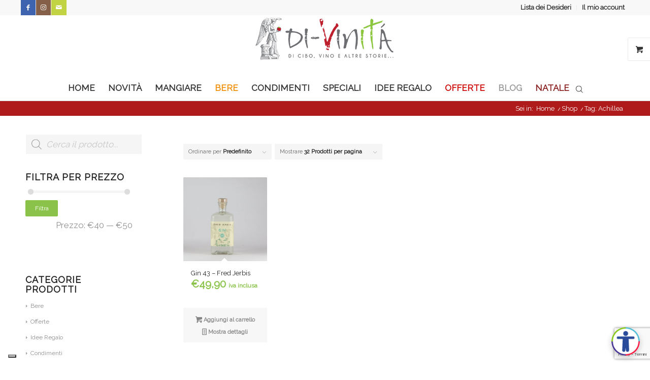

--- FILE ---
content_type: text/html; charset=UTF-8
request_url: https://www.di-vinita.it/tag-prodotti/achillea/
body_size: 33720
content:
<!DOCTYPE html>
<html lang="it-IT" class="html_stretched responsive av-preloader-disabled  html_header_top html_logo_center html_bottom_nav_header html_menu_right html_large html_header_sticky html_header_shrinking html_header_topbar_active html_mobile_menu_tablet html_header_searchicon html_content_align_center html_header_unstick_top_disabled html_header_stretch_disabled html_minimal_header html_minimal_header_shadow html_elegant-blog html_modern-blog html_av-submenu-hidden html_av-submenu-display-click html_av-overlay-side html_av-overlay-side-classic html_av-submenu-clone html_entry_id_29476 html_visible_cart av-cookies-no-cookie-consent av-no-preview av-default-lightbox html_text_menu_active av-mobile-menu-switch-default">
<head>
<meta charset="UTF-8" />


<!-- mobile setting -->
<meta name="viewport" content="width=device-width, initial-scale=1">

<!-- Scripts/CSS and wp_head hook -->
			<script type="text/javascript" class="_iub_cs_skip">
				var _iub = _iub || {};
				_iub.csConfiguration = _iub.csConfiguration || {};
				_iub.csConfiguration.siteId = "3667071";
				_iub.csConfiguration.cookiePolicyId = "91477280";
			</script>
			<script class="_iub_cs_skip" src="https://cs.iubenda.com/autoblocking/3667071.js"></script>
			<meta name='robots' content='index, follow, max-image-preview:large, max-snippet:-1, max-video-preview:-1' />
	<style>img:is([sizes="auto" i], [sizes^="auto," i]) { contain-intrinsic-size: 3000px 1500px }</style>
	<style type="text/css">@font-face { font-family: 'star'; src: url('https://www.di-vinita.it/wp-content/plugins/woocommerce/assets/fonts/star.eot'); src: url('https://www.di-vinita.it/wp-content/plugins/woocommerce/assets/fonts/star.eot?#iefix') format('embedded-opentype'), 	  url('https://www.di-vinita.it/wp-content/plugins/woocommerce/assets/fonts/star.woff') format('woff'), 	  url('https://www.di-vinita.it/wp-content/plugins/woocommerce/assets/fonts/star.ttf') format('truetype'), 	  url('https://www.di-vinita.it/wp-content/plugins/woocommerce/assets/fonts/star.svg#star') format('svg'); font-weight: normal; font-style: normal;  } @font-face { font-family: 'WooCommerce'; src: url('https://www.di-vinita.it/wp-content/plugins/woocommerce/assets/fonts/WooCommerce.eot'); src: url('https://www.di-vinita.it/wp-content/plugins/woocommerce/assets/fonts/WooCommerce.eot?#iefix') format('embedded-opentype'), 	  url('https://www.di-vinita.it/wp-content/plugins/woocommerce/assets/fonts/WooCommerce.woff') format('woff'), 	  url('https://www.di-vinita.it/wp-content/plugins/woocommerce/assets/fonts/WooCommerce.ttf') format('truetype'), 	  url('https://www.di-vinita.it/wp-content/plugins/woocommerce/assets/fonts/WooCommerce.svg#WooCommerce') format('svg'); font-weight: normal; font-style: normal;  } </style>
	<!-- This site is optimized with the Yoast SEO plugin v26.0 - https://yoast.com/wordpress/plugins/seo/ -->
	<title>Achillea Archivi - Di-Vinità Shop: Cibo, Vino e Specialità Alimentari</title>
	<link rel="canonical" href="https://www.di-vinita.it/tag-prodotti/achillea/" />
	<meta property="og:locale" content="it_IT" />
	<meta property="og:type" content="article" />
	<meta property="og:title" content="Achillea Archivi - Di-Vinità Shop: Cibo, Vino e Specialità Alimentari" />
	<meta property="og:url" content="https://www.di-vinita.it/tag-prodotti/achillea/" />
	<meta property="og:site_name" content="Di-Vinità Shop: Cibo, Vino e Specialità Alimentari" />
	<meta name="twitter:card" content="summary_large_image" />
	<meta name="twitter:site" content="@divinita_it" />
	<script type="application/ld+json" class="yoast-schema-graph">{"@context":"https://schema.org","@graph":[{"@type":"CollectionPage","@id":"https://www.di-vinita.it/tag-prodotti/achillea/","url":"https://www.di-vinita.it/tag-prodotti/achillea/","name":"Achillea Archivi - Di-Vinità Shop: Cibo, Vino e Specialità Alimentari","isPartOf":{"@id":"https://www.di-vinita.it/#website"},"primaryImageOfPage":{"@id":"https://www.di-vinita.it/tag-prodotti/achillea/#primaryimage"},"image":{"@id":"https://www.di-vinita.it/tag-prodotti/achillea/#primaryimage"},"thumbnailUrl":"https://www.di-vinita.it/wp-content/uploads/2020/07/Gin-43-Fred-Jerbis.jpg","breadcrumb":{"@id":"https://www.di-vinita.it/tag-prodotti/achillea/#breadcrumb"},"inLanguage":"it-IT"},{"@type":"ImageObject","inLanguage":"it-IT","@id":"https://www.di-vinita.it/tag-prodotti/achillea/#primaryimage","url":"https://www.di-vinita.it/wp-content/uploads/2020/07/Gin-43-Fred-Jerbis.jpg","contentUrl":"https://www.di-vinita.it/wp-content/uploads/2020/07/Gin-43-Fred-Jerbis.jpg","width":1000,"height":998},{"@type":"BreadcrumbList","@id":"https://www.di-vinita.it/tag-prodotti/achillea/#breadcrumb","itemListElement":[{"@type":"ListItem","position":1,"name":"Home","item":"https://www.di-vinita.it/"},{"@type":"ListItem","position":2,"name":"Achillea"}]},{"@type":"WebSite","@id":"https://www.di-vinita.it/#website","url":"https://www.di-vinita.it/","name":"Di-Vinità Shop: Cibo, Vino e Specialità Alimentari","description":"Negozio online di cibo, vino e specialità alimentari","publisher":{"@id":"https://www.di-vinita.it/#organization"},"potentialAction":[{"@type":"SearchAction","target":{"@type":"EntryPoint","urlTemplate":"https://www.di-vinita.it/?s={search_term_string}"},"query-input":{"@type":"PropertyValueSpecification","valueRequired":true,"valueName":"search_term_string"}}],"inLanguage":"it-IT"},{"@type":"Organization","@id":"https://www.di-vinita.it/#organization","name":"Di-vinità di Eliana Ravera","url":"https://www.di-vinita.it/","logo":{"@type":"ImageObject","inLanguage":"it-IT","@id":"https://www.di-vinita.it/#/schema/logo/image/","url":"https://www.di-vinita.it/wp-content/uploads/2016/10/divinita-di-vinita-logo.png","contentUrl":"https://www.di-vinita.it/wp-content/uploads/2016/10/divinita-di-vinita-logo.png","width":280,"height":92,"caption":"Di-vinità di Eliana Ravera"},"image":{"@id":"https://www.di-vinita.it/#/schema/logo/image/"},"sameAs":["https://www.facebook.com/divinita.it/","https://x.com/divinita_it","https://www.instagram.com/di_vinita.it/","https://www.pinterest.it/divinita57/"]}]}</script>
	<!-- / Yoast SEO plugin. -->


<link rel='dns-prefetch' href='//cdn.iubenda.com' />
<link rel='dns-prefetch' href='//widget.coopdelante.it' />
<link rel='dns-prefetch' href='//www.googletagmanager.com' />
<link rel="alternate" type="application/rss+xml" title="Di-Vinità Shop: Cibo, Vino e Specialità Alimentari &raquo; Feed" href="https://www.di-vinita.it/feed/" />
<link rel="alternate" type="application/rss+xml" title="Di-Vinità Shop: Cibo, Vino e Specialità Alimentari &raquo; Feed dei commenti" href="https://www.di-vinita.it/comments/feed/" />
<link rel="alternate" type="application/rss+xml" title="Feed Di-Vinità Shop: Cibo, Vino e Specialità Alimentari &raquo; Achillea Tag" href="https://www.di-vinita.it/tag-prodotti/achillea/feed/" />
		<!-- This site uses the Google Analytics by MonsterInsights plugin v9.8.0 - Using Analytics tracking - https://www.monsterinsights.com/ -->
							<script src="//www.googletagmanager.com/gtag/js?id=G-DGLNQMC37X"  data-cfasync="false" data-wpfc-render="false" type="text/javascript" async></script>
			<script data-cfasync="false" data-wpfc-render="false" type="text/javascript">
				var mi_version = '9.8.0';
				var mi_track_user = true;
				var mi_no_track_reason = '';
								var MonsterInsightsDefaultLocations = {"page_location":"https:\/\/www.di-vinita.it\/tag-prodotti\/achillea\/"};
								if ( typeof MonsterInsightsPrivacyGuardFilter === 'function' ) {
					var MonsterInsightsLocations = (typeof MonsterInsightsExcludeQuery === 'object') ? MonsterInsightsPrivacyGuardFilter( MonsterInsightsExcludeQuery ) : MonsterInsightsPrivacyGuardFilter( MonsterInsightsDefaultLocations );
				} else {
					var MonsterInsightsLocations = (typeof MonsterInsightsExcludeQuery === 'object') ? MonsterInsightsExcludeQuery : MonsterInsightsDefaultLocations;
				}

								var disableStrs = [
										'ga-disable-G-DGLNQMC37X',
									];

				/* Function to detect opted out users */
				function __gtagTrackerIsOptedOut() {
					for (var index = 0; index < disableStrs.length; index++) {
						if (document.cookie.indexOf(disableStrs[index] + '=true') > -1) {
							return true;
						}
					}

					return false;
				}

				/* Disable tracking if the opt-out cookie exists. */
				if (__gtagTrackerIsOptedOut()) {
					for (var index = 0; index < disableStrs.length; index++) {
						window[disableStrs[index]] = true;
					}
				}

				/* Opt-out function */
				function __gtagTrackerOptout() {
					for (var index = 0; index < disableStrs.length; index++) {
						document.cookie = disableStrs[index] + '=true; expires=Thu, 31 Dec 2099 23:59:59 UTC; path=/';
						window[disableStrs[index]] = true;
					}
				}

				if ('undefined' === typeof gaOptout) {
					function gaOptout() {
						__gtagTrackerOptout();
					}
				}
								window.dataLayer = window.dataLayer || [];

				window.MonsterInsightsDualTracker = {
					helpers: {},
					trackers: {},
				};
				if (mi_track_user) {
					function __gtagDataLayer() {
						dataLayer.push(arguments);
					}

					function __gtagTracker(type, name, parameters) {
						if (!parameters) {
							parameters = {};
						}

						if (parameters.send_to) {
							__gtagDataLayer.apply(null, arguments);
							return;
						}

						if (type === 'event') {
														parameters.send_to = monsterinsights_frontend.v4_id;
							var hookName = name;
							if (typeof parameters['event_category'] !== 'undefined') {
								hookName = parameters['event_category'] + ':' + name;
							}

							if (typeof MonsterInsightsDualTracker.trackers[hookName] !== 'undefined') {
								MonsterInsightsDualTracker.trackers[hookName](parameters);
							} else {
								__gtagDataLayer('event', name, parameters);
							}
							
						} else {
							__gtagDataLayer.apply(null, arguments);
						}
					}

					__gtagTracker('js', new Date());
					__gtagTracker('set', {
						'developer_id.dZGIzZG': true,
											});
					if ( MonsterInsightsLocations.page_location ) {
						__gtagTracker('set', MonsterInsightsLocations);
					}
										__gtagTracker('config', 'G-DGLNQMC37X', {"forceSSL":"true","anonymize_ip":"true"} );
										window.gtag = __gtagTracker;										(function () {
						/* https://developers.google.com/analytics/devguides/collection/analyticsjs/ */
						/* ga and __gaTracker compatibility shim. */
						var noopfn = function () {
							return null;
						};
						var newtracker = function () {
							return new Tracker();
						};
						var Tracker = function () {
							return null;
						};
						var p = Tracker.prototype;
						p.get = noopfn;
						p.set = noopfn;
						p.send = function () {
							var args = Array.prototype.slice.call(arguments);
							args.unshift('send');
							__gaTracker.apply(null, args);
						};
						var __gaTracker = function () {
							var len = arguments.length;
							if (len === 0) {
								return;
							}
							var f = arguments[len - 1];
							if (typeof f !== 'object' || f === null || typeof f.hitCallback !== 'function') {
								if ('send' === arguments[0]) {
									var hitConverted, hitObject = false, action;
									if ('event' === arguments[1]) {
										if ('undefined' !== typeof arguments[3]) {
											hitObject = {
												'eventAction': arguments[3],
												'eventCategory': arguments[2],
												'eventLabel': arguments[4],
												'value': arguments[5] ? arguments[5] : 1,
											}
										}
									}
									if ('pageview' === arguments[1]) {
										if ('undefined' !== typeof arguments[2]) {
											hitObject = {
												'eventAction': 'page_view',
												'page_path': arguments[2],
											}
										}
									}
									if (typeof arguments[2] === 'object') {
										hitObject = arguments[2];
									}
									if (typeof arguments[5] === 'object') {
										Object.assign(hitObject, arguments[5]);
									}
									if ('undefined' !== typeof arguments[1].hitType) {
										hitObject = arguments[1];
										if ('pageview' === hitObject.hitType) {
											hitObject.eventAction = 'page_view';
										}
									}
									if (hitObject) {
										action = 'timing' === arguments[1].hitType ? 'timing_complete' : hitObject.eventAction;
										hitConverted = mapArgs(hitObject);
										__gtagTracker('event', action, hitConverted);
									}
								}
								return;
							}

							function mapArgs(args) {
								var arg, hit = {};
								var gaMap = {
									'eventCategory': 'event_category',
									'eventAction': 'event_action',
									'eventLabel': 'event_label',
									'eventValue': 'event_value',
									'nonInteraction': 'non_interaction',
									'timingCategory': 'event_category',
									'timingVar': 'name',
									'timingValue': 'value',
									'timingLabel': 'event_label',
									'page': 'page_path',
									'location': 'page_location',
									'title': 'page_title',
									'referrer' : 'page_referrer',
								};
								for (arg in args) {
																		if (!(!args.hasOwnProperty(arg) || !gaMap.hasOwnProperty(arg))) {
										hit[gaMap[arg]] = args[arg];
									} else {
										hit[arg] = args[arg];
									}
								}
								return hit;
							}

							try {
								f.hitCallback();
							} catch (ex) {
							}
						};
						__gaTracker.create = newtracker;
						__gaTracker.getByName = newtracker;
						__gaTracker.getAll = function () {
							return [];
						};
						__gaTracker.remove = noopfn;
						__gaTracker.loaded = true;
						window['__gaTracker'] = __gaTracker;
					})();
									} else {
										console.log("");
					(function () {
						function __gtagTracker() {
							return null;
						}

						window['__gtagTracker'] = __gtagTracker;
						window['gtag'] = __gtagTracker;
					})();
									}
			</script>
			
							<!-- / Google Analytics by MonsterInsights -->
		<link rel='stylesheet' id='avia-grid-css' href='https://www.di-vinita.it/wp-content/themes/enfold/css/grid.css?ver=7.1.2' type='text/css' media='all' />
<link rel='stylesheet' id='avia-base-css' href='https://www.di-vinita.it/wp-content/themes/enfold/css/base.css?ver=7.1.2' type='text/css' media='all' />
<link rel='stylesheet' id='avia-layout-css' href='https://www.di-vinita.it/wp-content/themes/enfold/css/layout.css?ver=7.1.2' type='text/css' media='all' />
<link rel='stylesheet' id='avia-module-blog-css' href='https://www.di-vinita.it/wp-content/themes/enfold/config-templatebuilder/avia-shortcodes/blog/blog.css?ver=7.1.2' type='text/css' media='all' />
<link rel='stylesheet' id='avia-module-postslider-css' href='https://www.di-vinita.it/wp-content/themes/enfold/config-templatebuilder/avia-shortcodes/postslider/postslider.css?ver=7.1.2' type='text/css' media='all' />
<link rel='stylesheet' id='avia-module-button-css' href='https://www.di-vinita.it/wp-content/themes/enfold/config-templatebuilder/avia-shortcodes/buttons/buttons.css?ver=7.1.2' type='text/css' media='all' />
<link rel='stylesheet' id='avia-module-comments-css' href='https://www.di-vinita.it/wp-content/themes/enfold/config-templatebuilder/avia-shortcodes/comments/comments.css?ver=7.1.2' type='text/css' media='all' />
<link rel='stylesheet' id='avia-module-slideshow-css' href='https://www.di-vinita.it/wp-content/themes/enfold/config-templatebuilder/avia-shortcodes/slideshow/slideshow.css?ver=7.1.2' type='text/css' media='all' />
<link rel='stylesheet' id='avia-module-gallery-css' href='https://www.di-vinita.it/wp-content/themes/enfold/config-templatebuilder/avia-shortcodes/gallery/gallery.css?ver=7.1.2' type='text/css' media='all' />
<link rel='stylesheet' id='avia-module-gridrow-css' href='https://www.di-vinita.it/wp-content/themes/enfold/config-templatebuilder/avia-shortcodes/grid_row/grid_row.css?ver=7.1.2' type='text/css' media='all' />
<link rel='stylesheet' id='avia-module-hr-css' href='https://www.di-vinita.it/wp-content/themes/enfold/config-templatebuilder/avia-shortcodes/hr/hr.css?ver=7.1.2' type='text/css' media='all' />
<link rel='stylesheet' id='avia-module-icon-css' href='https://www.di-vinita.it/wp-content/themes/enfold/config-templatebuilder/avia-shortcodes/icon/icon.css?ver=7.1.2' type='text/css' media='all' />
<link rel='stylesheet' id='avia-module-image-css' href='https://www.di-vinita.it/wp-content/themes/enfold/config-templatebuilder/avia-shortcodes/image/image.css?ver=7.1.2' type='text/css' media='all' />
<link rel='stylesheet' id='avia-module-magazine-css' href='https://www.di-vinita.it/wp-content/themes/enfold/config-templatebuilder/avia-shortcodes/magazine/magazine.css?ver=7.1.2' type='text/css' media='all' />
<link rel='stylesheet' id='avia-module-catalogue-css' href='https://www.di-vinita.it/wp-content/themes/enfold/config-templatebuilder/avia-shortcodes/catalogue/catalogue.css?ver=7.1.2' type='text/css' media='all' />
<link rel='stylesheet' id='avia-module-slideshow-fullsize-css' href='https://www.di-vinita.it/wp-content/themes/enfold/config-templatebuilder/avia-shortcodes/slideshow_fullsize/slideshow_fullsize.css?ver=7.1.2' type='text/css' media='all' />
<link rel='stylesheet' id='avia-module-social-css' href='https://www.di-vinita.it/wp-content/themes/enfold/config-templatebuilder/avia-shortcodes/social_share/social_share.css?ver=7.1.2' type='text/css' media='all' />
<link rel='stylesheet' id='avia-module-tabs-css' href='https://www.di-vinita.it/wp-content/themes/enfold/config-templatebuilder/avia-shortcodes/tabs/tabs.css?ver=7.1.2' type='text/css' media='all' />
<link rel='stylesheet' id='avia-module-video-css' href='https://www.di-vinita.it/wp-content/themes/enfold/config-templatebuilder/avia-shortcodes/video/video.css?ver=7.1.2' type='text/css' media='all' />
<link rel='stylesheet' id='avia-scs-css' href='https://www.di-vinita.it/wp-content/themes/enfold/css/shortcodes.css?ver=7.1.2' type='text/css' media='all' />
<link rel='stylesheet' id='avia-woocommerce-css-css' href='https://www.di-vinita.it/wp-content/themes/enfold/config-woocommerce/woocommerce-mod.css?ver=7.1.2' type='text/css' media='all' />
<link rel='stylesheet' id='contact-form-7-css' href='https://www.di-vinita.it/wp-content/plugins/contact-form-7/includes/css/styles.css?ver=6.1.2' type='text/css' media='all' />
<style id='woocommerce-inline-inline-css' type='text/css'>
.woocommerce form .form-row .required { visibility: visible; }
</style>
<link rel='stylesheet' id='wp-trova-prezzi-css' href='https://www.di-vinita.it/wp-content/plugins/wp-trova-prezzi-premium/public/css/wp-trova-prezzi-public.css?ver=1.0.0' type='text/css' media='all' />
<link rel='stylesheet' id='brands-styles-css' href='https://www.di-vinita.it/wp-content/plugins/woocommerce/assets/css/brands.css?ver=10.2.2' type='text/css' media='all' />
<link rel='stylesheet' id='dgwt-wcas-style-css' href='https://www.di-vinita.it/wp-content/plugins/ajax-search-for-woocommerce/assets/css/style.min.css?ver=1.31.0' type='text/css' media='all' />
<link rel='stylesheet' id='avia-fold-unfold-css' href='https://www.di-vinita.it/wp-content/themes/enfold/css/avia-snippet-fold-unfold.css?ver=7.1.2' type='text/css' media='all' />
<link rel='stylesheet' id='avia-popup-css-css' href='https://www.di-vinita.it/wp-content/themes/enfold/js/aviapopup/magnific-popup.min.css?ver=7.1.2' type='text/css' media='screen' />
<link rel='stylesheet' id='avia-lightbox-css' href='https://www.di-vinita.it/wp-content/themes/enfold/css/avia-snippet-lightbox.css?ver=7.1.2' type='text/css' media='screen' />
<link rel='stylesheet' id='avia-widget-css-css' href='https://www.di-vinita.it/wp-content/themes/enfold/css/avia-snippet-widget.css?ver=7.1.2' type='text/css' media='screen' />
<link rel='stylesheet' id='avia-dynamic-css' href='https://www.di-vinita.it/wp-content/uploads/dynamic_avia/enfold.css?ver=68e61d495bff1' type='text/css' media='all' />
<link rel='stylesheet' id='avia-custom-css' href='https://www.di-vinita.it/wp-content/themes/enfold/css/custom.css?ver=7.1.2' type='text/css' media='all' />
<script type="text/javascript" id="woocommerce-google-analytics-integration-gtag-js-after">
/* <![CDATA[ */
/* Google Analytics for WooCommerce (gtag.js) */
					window.dataLayer = window.dataLayer || [];
					function gtag(){dataLayer.push(arguments);}
					// Set up default consent state.
					for ( const mode of [{"analytics_storage":"denied","ad_storage":"denied","ad_user_data":"denied","ad_personalization":"denied","region":["AT","BE","BG","HR","CY","CZ","DK","EE","FI","FR","DE","GR","HU","IS","IE","IT","LV","LI","LT","LU","MT","NL","NO","PL","PT","RO","SK","SI","ES","SE","GB","CH"]}] || [] ) {
						gtag( "consent", "default", { "wait_for_update": 500, ...mode } );
					}
					gtag("js", new Date());
					gtag("set", "developer_id.dOGY3NW", true);
					gtag("config", "G-DGLNQMC37X", {"track_404":true,"allow_google_signals":false,"logged_in":false,"linker":{"domains":[],"allow_incoming":false},"custom_map":{"dimension1":"logged_in"}});
/* ]]> */
</script>
<script type="text/javascript" src="https://www.di-vinita.it/wp-includes/js/jquery/jquery.min.js?ver=3.7.1" id="jquery-core-js"></script>
<script type="text/javascript" src="https://www.di-vinita.it/wp-includes/js/jquery/jquery-migrate.min.js?ver=3.4.1" id="jquery-migrate-js"></script>

<script  type="text/javascript" class=" _iub_cs_skip" type="text/javascript" id="iubenda-head-inline-scripts-0">
/* <![CDATA[ */

var _iub = _iub || [];
_iub.csConfiguration = {"askConsentAtCookiePolicyUpdate":true,"enableFadp":true,"enableLgpd":true,"enableUspr":true,"fadpApplies":true,"floatingPreferencesButtonDisplay":"bottom-left","perPurposeConsent":true,"siteId":3667071,"usprApplies":true,"usPreferencesWidgetDisplay":"inline-center","whitelabel":false,"cookiePolicyId":91477280,"lang":"it","banner":{"acceptButtonDisplay":true,"closeButtonDisplay":false,"customizeButtonDisplay":true,"explicitWithdrawal":true,"listPurposes":true,"ownerName":"di-vinita.it","position":"float-top-center","rejectButtonDisplay":true,"showPurposesToggles":true,"showTitle":false,"showTotalNumberOfProviders":true}};
/* ]]> */
</script>
<script  type="text/javascript" class=" _iub_cs_skip" type="text/javascript" src="//cdn.iubenda.com/cs/gpp/stub.js?ver=3.12.4" id="iubenda-head-scripts-1-js"></script>
<script  type="text/javascript" charset="UTF-8" async="" class=" _iub_cs_skip" type="text/javascript" src="//cdn.iubenda.com/cs/iubenda_cs.js?ver=3.12.4" id="iubenda-head-scripts-2-js"></script>
<script defer data-license="e84157019c2c8f6b06c0bc73fbeef9be" type="text/javascript" src="https://widget.coopdelante.it/includo/includo.js?ver=1.5.4" id="includo-widget-js"></script>
<script type="text/javascript" src="https://www.di-vinita.it/wp-content/plugins/google-analytics-for-wordpress/assets/js/frontend-gtag.min.js?ver=9.8.0" id="monsterinsights-frontend-script-js" async="async" data-wp-strategy="async"></script>
<script data-cfasync="false" data-wpfc-render="false" type="text/javascript" id='monsterinsights-frontend-script-js-extra'>/* <![CDATA[ */
var monsterinsights_frontend = {"js_events_tracking":"true","download_extensions":"doc,pdf,ppt,zip,xls,docx,pptx,xlsx","inbound_paths":"[]","home_url":"https:\/\/www.di-vinita.it","hash_tracking":"false","v4_id":"G-DGLNQMC37X"};/* ]]> */
</script>
<script type="text/javascript" src="https://www.di-vinita.it/wp-content/plugins/woocommerce/assets/js/jquery-blockui/jquery.blockUI.min.js?ver=2.7.0-wc.10.2.2" id="jquery-blockui-js" data-wp-strategy="defer"></script>
<script type="text/javascript" src="https://www.di-vinita.it/wp-content/plugins/woocommerce/assets/js/js-cookie/js.cookie.min.js?ver=2.1.4-wc.10.2.2" id="js-cookie-js" data-wp-strategy="defer"></script>
<script type="text/javascript" id="woocommerce-js-extra">
/* <![CDATA[ */
var woocommerce_params = {"ajax_url":"\/wp-admin\/admin-ajax.php","wc_ajax_url":"\/?wc-ajax=%%endpoint%%","i18n_password_show":"Mostra password","i18n_password_hide":"Nascondi password"};
/* ]]> */
</script>
<script type="text/javascript" src="https://www.di-vinita.it/wp-content/plugins/woocommerce/assets/js/frontend/woocommerce.min.js?ver=10.2.2" id="woocommerce-js" data-wp-strategy="defer"></script>
<script type="text/javascript" id="wc-country-select-js-extra">
/* <![CDATA[ */
var wc_country_select_params = {"countries":"{\"BE\":[],\"BG\":{\"BG-01\":\"Blagoevgrad\",\"BG-02\":\"Burgas\",\"BG-08\":\"Dobrich\",\"BG-07\":\"Gabrovo\",\"BG-26\":\"Haskovo\",\"BG-09\":\"Kardzhali\",\"BG-10\":\"Kyustendil\",\"BG-11\":\"Lovech\",\"BG-12\":\"Montana\",\"BG-13\":\"Pazardzhik\",\"BG-14\":\"Pernik\",\"BG-15\":\"Pleven\",\"BG-16\":\"Plovdiv\",\"BG-17\":\"Razgrad\",\"BG-18\":\"Ruse\",\"BG-27\":\"Shumen\",\"BG-19\":\"Silistra\",\"BG-20\":\"Sliven\",\"BG-21\":\"Smolyan\",\"BG-23\":\"Distretto di Sofia\",\"BG-22\":\"Sofia\",\"BG-24\":\"Stara Zagora\",\"BG-25\":\"Targovishte\",\"BG-03\":\"Varna\",\"BG-04\":\"Veliko Tarnovo\",\"BG-05\":\"Vidin\",\"BG-06\":\"Vratsa\",\"BG-28\":\"Yambol\"},\"HR\":{\"HR-01\":\"Contea di Zagabria\",\"HR-02\":\"Contea di Krapina-Zagorje\",\"HR-03\":\"Contea di Sisak-Moslavina\",\"HR-04\":\"Contea di Karlovac\",\"HR-05\":\"Contea di Vara\\u017edin\",\"HR-06\":\"Contea di Koprivnica-Kri\\u017eevci\",\"HR-07\":\"Contea di Bjelovar-Bilogora\",\"HR-08\":\"Contea di Primorje-Gorski Kotar\",\"HR-09\":\"Contea di Lika-Senj\",\"HR-10\":\"Contea di Virovitica-Podravina\",\"HR-11\":\"Contea di Po\\u017eega-Slavonia\",\"HR-12\":\"Contea di Brod-Posavina\",\"HR-13\":\"Contea di Zadar\",\"HR-14\":\"Contea di Osijek-Baranja\",\"HR-15\":\"Contea di \\u0160ibenik-Knin\",\"HR-16\":\"Contea di Vukovar-Srijem\",\"HR-17\":\"Regione spalatino-dalmata\",\"HR-18\":\"Regione istriana\",\"HR-19\":\"Contea di Dubrovnik-Neretva\",\"HR-20\":\"Contea di Me\\u0111imurje\",\"HR-21\":\"Citt\\u00e0 di Zagabria\"},\"DK\":[],\"EE\":[],\"FR\":[],\"DE\":{\"DE-BW\":\"Baden-W\\u00fcrttemberg\",\"DE-BY\":\"Baviera\",\"DE-BE\":\"Berlino\",\"DE-BB\":\"Brandeburgo\",\"DE-HB\":\"Brema\",\"DE-HH\":\"Amburgo\",\"DE-HE\":\"Assia\",\"DE-MV\":\"Meclemburgo-Pomerania Anteriore\",\"DE-NI\":\"Bassa Sassonia\",\"DE-NW\":\"Renania Settentrionale-Vestfalia\",\"DE-RP\":\"Renania-Palatinato\",\"DE-SL\":\"Saarland\",\"DE-SN\":\"Sassonia\",\"DE-ST\":\"Sassonia-Anhalt\",\"DE-SH\":\"Schleswig-Holstein\",\"DE-TH\":\"Turingia\"},\"IT\":{\"AG\":\"Agrigento\",\"AL\":\"Alessandria\",\"AN\":\"Ancona\",\"AO\":\"Aosta\",\"AR\":\"Arezzo\",\"AP\":\"Ascoli Piceno\",\"AT\":\"Asti\",\"AV\":\"Avellino\",\"BA\":\"Bari\",\"BT\":\"Barletta-Andria-Trani\",\"BL\":\"Belluno\",\"BN\":\"Benevento\",\"BG\":\"Bergamo\",\"BI\":\"Biella\",\"BO\":\"Bologna\",\"BZ\":\"Bolzano\",\"BS\":\"Brescia\",\"BR\":\"Brindisi\",\"CA\":\"Cagliari\",\"CL\":\"Caltanissetta\",\"CB\":\"Campobasso\",\"CE\":\"Caserta\",\"CT\":\"Catania\",\"CZ\":\"Catanzaro\",\"CH\":\"Chieti\",\"CO\":\"Como\",\"CS\":\"Cosenza\",\"CR\":\"Cremona\",\"KR\":\"Crotone\",\"CN\":\"Cuneo\",\"EN\":\"Enna\",\"FM\":\"Fermo\",\"FE\":\"Ferrara\",\"FI\":\"Firenze\",\"FG\":\"Foggia\",\"FC\":\"Forl\\u00ec-Cesena\",\"FR\":\"Frosinone\",\"GE\":\"Genova\",\"GO\":\"Gorizia\",\"GR\":\"Grosseto\",\"IM\":\"Imperia\",\"IS\":\"Isernia\",\"SP\":\"La Spezia\",\"AQ\":\"L'Aquila\",\"LT\":\"Latina\",\"LE\":\"Lecce\",\"LC\":\"Lecco\",\"LI\":\"Livorno\",\"LO\":\"Lodi\",\"LU\":\"Lucca\",\"MC\":\"Macerata\",\"MN\":\"Mantova\",\"MS\":\"Massa-Carrara\",\"MT\":\"Matera\",\"ME\":\"Messina\",\"MI\":\"Milano\",\"MO\":\"Modena\",\"MB\":\"Monza e della Brianza\",\"NA\":\"Napoli\",\"NO\":\"Novara\",\"NU\":\"Nuoro\",\"OR\":\"Oristano\",\"PD\":\"Padova\",\"PA\":\"Palermo\",\"PR\":\"Parma\",\"PV\":\"Pavia\",\"PG\":\"Perugia\",\"PU\":\"Pesaro e Urbino\",\"PE\":\"Pescara\",\"PC\":\"Piacenza\",\"PI\":\"Pisa\",\"PT\":\"Pistoia\",\"PN\":\"Pordenone\",\"PZ\":\"Potenza\",\"PO\":\"Prato\",\"RG\":\"Ragusa\",\"RA\":\"Ravenna\",\"RC\":\"Reggio Calabria\",\"RE\":\"Reggio Emilia\",\"RI\":\"Rieti\",\"RN\":\"Rimini\",\"RM\":\"Roma\",\"RO\":\"Rovigo\",\"SA\":\"Salerno\",\"SS\":\"Sassari\",\"SV\":\"Savona\",\"SI\":\"Siena\",\"SR\":\"Siracusa\",\"SO\":\"Sondrio\",\"SU\":\"Sud Sardegna\",\"TA\":\"Taranto\",\"TE\":\"Teramo\",\"TR\":\"Terni\",\"TO\":\"Torino\",\"TP\":\"Trapani\",\"TN\":\"Trento\",\"TV\":\"Treviso\",\"TS\":\"Trieste\",\"UD\":\"Udine\",\"VA\":\"Varese\",\"VE\":\"Venezia\",\"VB\":\"Verbano-Cusio-Ossola\",\"VC\":\"Vercelli\",\"VR\":\"Verona\",\"VV\":\"Vibo Valentia\",\"VI\":\"Vicenza\",\"VT\":\"Viterbo\"},\"LI\":[],\"LU\":[],\"NO\":[],\"NL\":[],\"PL\":[],\"PT\":[],\"CZ\":[],\"RO\":{\"AB\":\"Alba\",\"AR\":\"Arad\",\"AG\":\"Arge\\u0219\",\"BC\":\"Bac\\u0103u\",\"BH\":\"Bihor\",\"BN\":\"Bistri\\u021ba-N\\u0103s\\u0103ud\",\"BT\":\"Boto\\u0219ani\",\"BR\":\"Br\\u0103ila\",\"BV\":\"Bra\\u0219ov\",\"B\":\"Bucure\\u0219ti\",\"BZ\":\"Buz\\u0103u\",\"CL\":\"C\\u0103l\\u0103ra\\u0219i\",\"CS\":\"Cara\\u0219-Severin\",\"CJ\":\"Cluj\",\"CT\":\"Constan\\u021ba\",\"CV\":\"Covasna\",\"DB\":\"D\\u00e2mbovi\\u021ba\",\"DJ\":\"Dolj\",\"GL\":\"Gala\\u021bi\",\"GR\":\"Giurgiu\",\"GJ\":\"Gorj\",\"HR\":\"Harghita\",\"HD\":\"Hunedoara\",\"IL\":\"Ialomi\\u021ba\",\"IS\":\"Ia\\u0219i\",\"IF\":\"Ilfov\",\"MM\":\"Maramure\\u0219\",\"MH\":\"Mehedin\\u021bi\",\"MS\":\"Mure\\u0219\",\"NT\":\"Neam\\u021b\",\"OT\":\"Olt\",\"PH\":\"Prahova\",\"SJ\":\"S\\u0103laj\",\"SM\":\"Satu Mare\",\"SB\":\"Sibiu\",\"SV\":\"Suceava\",\"TR\":\"Teleorman\",\"TM\":\"Timi\\u0219\",\"TL\":\"Tulcea\",\"VL\":\"V\\u00e2lcea\",\"VS\":\"Vaslui\",\"VN\":\"Vrancea\"},\"RS\":{\"RS00\":\"Belgrado\",\"RS14\":\"Distretto di Bor\",\"RS11\":\"Brani\\u010devo\",\"RS02\":\"Distretto del Banato Centrale\",\"RS10\":\"Danubio\",\"RS23\":\"Jablanica\",\"RS09\":\"Kolubara\",\"RS08\":\"Distretto di Ma\\u010dva\",\"RS17\":\"Morava\",\"RS20\":\"Distretto di Ni\\u0161ava\",\"RS01\":\"Distretto della Ba\\u010dka Settentrionale\",\"RS03\":\"Distretto del Banato Settentrionale\",\"RS24\":\"Distretto di P\\u010dinja\",\"RS22\":\"Distretto di Pirot\",\"RS13\":\"Distretto di Pomoravlje\",\"RS19\":\"Rasina\",\"RS18\":\"Ra\\u0161ka\",\"RS06\":\"Distretto della Ba\\u010dka Meridionale\",\"RS04\":\"Distretto del Banato Meridionale\",\"RS07\":\"Srem\",\"RS12\":\"Distretto di \\u0160umadija\",\"RS21\":\"Distretto di Toplica\",\"RS05\":\"Distretto della Ba\\u010dka Occidentale\",\"RS15\":\"Zaje\\u010dar\",\"RS16\":\"Zlatibor\",\"RS25\":\"Kosovo\",\"RS26\":\"Pe\\u0107\",\"RS27\":\"Prizren\",\"RS28\":\"Mitrovica, Kosovo\",\"RS29\":\"Kosovo-Pomoravlje\",\"RSKM\":\"Metoch\\u00eca, Kosovo\",\"RSVO\":\"Voivod\\u00edna\"},\"SI\":[],\"ES\":{\"C\":\"A Coru\\u00f1a\",\"VI\":\"Araba\\\/\\u00c1lava\",\"AB\":\"Albacete\",\"A\":\"Alicante\",\"AL\":\"Almer\\u00eda\",\"O\":\"Asturie\",\"AV\":\"\\u00c1vila\",\"BA\":\"Badajoz\",\"PM\":\"Baleari\",\"B\":\"Barcellona\",\"BU\":\"Burgos\",\"CC\":\"C\\u00e1ceres\",\"CA\":\"C\\u00e1diz\",\"S\":\"Cantabria\",\"CS\":\"Castell\\u00f3n\",\"CE\":\"Ceuta\",\"CR\":\"Ciudad Real\",\"CO\":\"C\\u00f3rdoba\",\"CU\":\"Cuenca\",\"GI\":\"Girona\",\"GR\":\"Granada\",\"GU\":\"Guadalajara\",\"SS\":\"Gipuzkoa\",\"H\":\"Huelva\",\"HU\":\"Huesca\",\"J\":\"Ja\\u00e9n\",\"LO\":\"La Rioja\",\"GC\":\"Las Palmas\",\"LE\":\"Le\\u00f3n\",\"L\":\"Lleida\",\"LU\":\"Lugo\",\"M\":\"Madrid\",\"MA\":\"M\\u00e1laga\",\"ML\":\"Melilla\",\"MU\":\"Murcia\",\"NA\":\"Navarra\",\"OR\":\"Ourense\",\"P\":\"Palencia\",\"PO\":\"Pontevedra\",\"SA\":\"Salamanca\",\"TF\":\"Santa Cruz di Tenerife\",\"SG\":\"Segovia\",\"SE\":\"Siviglia\",\"SO\":\"Soria\",\"T\":\"Tarragona\",\"TE\":\"Teruel\",\"TO\":\"Toledo\",\"V\":\"Valencia\",\"VA\":\"Valladolid\",\"BI\":\"Biscay\",\"ZA\":\"Zamora\",\"Z\":\"Saragozza\"},\"SE\":[],\"CH\":{\"AG\":\"Canton Argovia\",\"AR\":\"Canton Appenzello Esterno\",\"AI\":\"Canton Appenzello Interno\",\"BL\":\"Canton Basilea Campagna\",\"BS\":\"Canton Basilea Citt\\u00e0\",\"BE\":\"Berna\",\"FR\":\"Friburgo\",\"GE\":\"Ginevra\",\"GL\":\"Glarona\",\"GR\":\"Graub\\u00fcnden\",\"JU\":\"Canton Giura\",\"LU\":\"Lucerna\",\"NE\":\"Neuch\\u00e2tel\",\"NW\":\"Canton Nidvaldo\",\"OW\":\"Canton Obvaldo\",\"SH\":\"Sciaffusa\",\"SZ\":\"Svitto\",\"SO\":\"Soletta\",\"SG\":\"San Gallo\",\"TG\":\"Canton Turgovia\",\"TI\":\"Canton Ticino\",\"UR\":\"Uri\",\"VS\":\"Canton Vallese\",\"VD\":\"Canton Vaud\",\"ZG\":\"Zugo\",\"ZH\":\"Zurigo\"},\"HU\":{\"BK\":\"B\\u00e1cs-Kiskun\",\"BE\":\"B\\u00e9k\\u00e9s\",\"BA\":\"Baranya\",\"BZ\":\"Borsod-Aba\\u00faj-Zempl\\u00e9n\",\"BU\":\"Budapest\",\"CS\":\"Csongr\\u00e1d-Csan\\u00e1d\",\"FE\":\"Fej\\u00e9r\",\"GS\":\"Gy\\u0151r-Moson-Sopron\",\"HB\":\"Hajd\\u00fa-Bihar\",\"HE\":\"Heves\",\"JN\":\"J\\u00e1sz-Nagykun-Szolnok\",\"KE\":\"Kom\\u00e1rom-Esztergom\",\"NO\":\"N\\u00f3gr\\u00e1d\",\"PE\":\"Pest\",\"SO\":\"Somogy\",\"SZ\":\"Szabolcs-Szatm\\u00e1r-Bereg\",\"TO\":\"Tolna\",\"VA\":\"Vas\",\"VE\":\"Veszpr\\u00e9m\",\"ZA\":\"Zala\"}}","i18n_select_state_text":"Seleziona un'opzione\u2026","i18n_no_matches":"Nessun riscontro trovato","i18n_ajax_error":"Caricamento fallito","i18n_input_too_short_1":"Inserisci 1 o pi\u00f9 caratteri","i18n_input_too_short_n":"Inserisci %qty% o pi\u00f9 caratteri","i18n_input_too_long_1":"Elimina 1 carattere","i18n_input_too_long_n":"Elimina %qty% caratteri","i18n_selection_too_long_1":"Puoi selezionare solo 1 articolo","i18n_selection_too_long_n":"Puoi selezionare solo %qty% articoli","i18n_load_more":"Caricamento altri risultati\u2026","i18n_searching":"Sto cercando\u2026"};
/* ]]> */
</script>
<script type="text/javascript" src="https://www.di-vinita.it/wp-content/plugins/woocommerce/assets/js/frontend/country-select.min.js?ver=10.2.2" id="wc-country-select-js" data-wp-strategy="defer"></script>
<script type="text/javascript" id="wc-address-i18n-js-extra">
/* <![CDATA[ */
var wc_address_i18n_params = {"locale":"{\"BE\":{\"postcode\":{\"priority\":65},\"state\":{\"required\":false,\"hidden\":true}},\"BG\":{\"state\":{\"required\":false}},\"CH\":{\"postcode\":{\"priority\":65},\"state\":{\"label\":\"Cantone\",\"required\":false}},\"CZ\":{\"state\":{\"required\":false,\"hidden\":true}},\"DE\":{\"postcode\":{\"priority\":65},\"state\":{\"required\":false}},\"DK\":{\"postcode\":{\"priority\":65},\"state\":{\"required\":false,\"hidden\":true}},\"EE\":{\"postcode\":{\"priority\":65},\"state\":{\"required\":false,\"hidden\":true}},\"FR\":{\"postcode\":{\"priority\":65},\"state\":{\"required\":false,\"hidden\":true}},\"HU\":{\"last_name\":{\"class\":[\"form-row-first\"],\"priority\":10},\"first_name\":{\"class\":[\"form-row-last\"],\"priority\":20},\"postcode\":{\"class\":[\"form-row-first\",\"address-field\"],\"priority\":65},\"city\":{\"class\":[\"form-row-last\",\"address-field\"]},\"address_1\":{\"priority\":71},\"address_2\":{\"priority\":72},\"state\":{\"label\":\"Regione\",\"required\":false}},\"IT\":{\"postcode\":{\"priority\":65},\"state\":{\"required\":true,\"label\":\"Provincia\"}},\"LV\":{\"state\":{\"label\":\"Municipio\",\"required\":false}},\"NL\":{\"postcode\":{\"priority\":65},\"state\":{\"required\":false,\"hidden\":true}},\"NO\":{\"postcode\":{\"priority\":65},\"state\":{\"required\":false,\"hidden\":true}},\"PL\":{\"postcode\":{\"priority\":65},\"state\":{\"required\":false,\"hidden\":true}},\"PT\":{\"state\":{\"required\":false,\"hidden\":true}},\"RO\":{\"state\":{\"label\":\"Regione\",\"required\":true}},\"RS\":{\"city\":{\"required\":true},\"postcode\":{\"required\":true},\"state\":{\"label\":\"Distretto\",\"required\":false}},\"SI\":{\"postcode\":{\"priority\":65},\"state\":{\"required\":false,\"hidden\":true}},\"ES\":{\"postcode\":{\"priority\":65},\"state\":{\"label\":\"Provincia\"}},\"LI\":{\"postcode\":{\"priority\":65},\"state\":{\"required\":false,\"hidden\":true}},\"LU\":{\"state\":{\"required\":false,\"hidden\":true}},\"SE\":{\"postcode\":{\"priority\":65},\"state\":{\"required\":false,\"hidden\":true}},\"default\":{\"first_name\":{\"label\":\"Nome\",\"required\":true,\"class\":[\"form-row-first\"],\"autocomplete\":\"given-name\",\"priority\":10},\"last_name\":{\"label\":\"Cognome\",\"required\":true,\"class\":[\"form-row-last\"],\"autocomplete\":\"family-name\",\"priority\":20},\"company\":{\"label\":\"Nome della societ\\u00e0\",\"class\":[\"form-row-wide\"],\"autocomplete\":\"organization\",\"priority\":30,\"required\":false},\"country\":{\"type\":\"country\",\"label\":\"Paese\\\/regione\",\"required\":true,\"class\":[\"form-row-wide\",\"address-field\",\"update_totals_on_change\"],\"autocomplete\":\"country\",\"priority\":40},\"address_1\":{\"label\":\"Via e numero\",\"placeholder\":\"Via\\\/Piazza e Numero Civico\",\"required\":true,\"class\":[\"form-row-wide\",\"address-field\"],\"autocomplete\":\"address-line1\",\"priority\":50},\"address_2\":{\"label\":\"Appartamento, suite, unit\\u00e0, ecc.\",\"label_class\":[\"screen-reader-text\"],\"placeholder\":\"Appartamento, suite, unit\\u00e0, ecc. (facoltativo)\",\"class\":[\"form-row-wide\",\"address-field\"],\"autocomplete\":\"address-line2\",\"priority\":60,\"required\":false},\"city\":{\"label\":\"Citt\\u00e0\",\"required\":true,\"class\":[\"form-row-wide\",\"address-field\"],\"autocomplete\":\"address-level2\",\"priority\":70},\"state\":{\"type\":\"state\",\"label\":\"Provincia\",\"required\":true,\"class\":[\"form-row-wide\",\"address-field\"],\"validate\":[\"state\"],\"autocomplete\":\"address-level1\",\"priority\":80},\"postcode\":{\"label\":\"C.A.P.\",\"required\":true,\"class\":[\"form-row-wide\",\"address-field\"],\"validate\":[\"postcode\"],\"autocomplete\":\"postal-code\",\"priority\":90}}}","locale_fields":"{\"address_1\":\"#billing_address_1_field, #shipping_address_1_field\",\"address_2\":\"#billing_address_2_field, #shipping_address_2_field\",\"state\":\"#billing_state_field, #shipping_state_field, #calc_shipping_state_field\",\"postcode\":\"#billing_postcode_field, #shipping_postcode_field, #calc_shipping_postcode_field\",\"city\":\"#billing_city_field, #shipping_city_field, #calc_shipping_city_field\"}","i18n_required_text":"obbligatorio","i18n_optional_text":"facoltativo"};
/* ]]> */
</script>
<script type="text/javascript" src="https://www.di-vinita.it/wp-content/plugins/woocommerce/assets/js/frontend/address-i18n.min.js?ver=10.2.2" id="wc-address-i18n-js" data-wp-strategy="defer"></script>
<script type="text/javascript" id="wc-cart-fragments-js-extra">
/* <![CDATA[ */
var wc_cart_fragments_params = {"ajax_url":"\/wp-admin\/admin-ajax.php","wc_ajax_url":"\/?wc-ajax=%%endpoint%%","cart_hash_key":"wc_cart_hash_00156bc9c03849e97a2ad007a6511461","fragment_name":"wc_fragments_00156bc9c03849e97a2ad007a6511461","request_timeout":"5000"};
/* ]]> */
</script>
<script type="text/javascript" src="https://www.di-vinita.it/wp-content/plugins/woocommerce/assets/js/frontend/cart-fragments.min.js?ver=10.2.2" id="wc-cart-fragments-js" defer="defer" data-wp-strategy="defer"></script>
<script type="text/javascript" id="wc-add-to-cart-js-extra">
/* <![CDATA[ */
var wc_add_to_cart_params = {"ajax_url":"\/wp-admin\/admin-ajax.php","wc_ajax_url":"\/?wc-ajax=%%endpoint%%","i18n_view_cart":"Visualizza carrello","cart_url":"https:\/\/www.di-vinita.it\/carrello\/","is_cart":"","cart_redirect_after_add":"no"};
/* ]]> */
</script>
<script type="text/javascript" src="https://www.di-vinita.it/wp-content/plugins/woocommerce/assets/js/frontend/add-to-cart.min.js?ver=10.2.2" id="wc-add-to-cart-js" defer="defer" data-wp-strategy="defer"></script>
<script type="text/javascript" src="https://www.di-vinita.it/wp-content/plugins/wp-trova-prezzi-premium/public/js/wp-trova-prezzi-public.js?ver=1.0.0" id="wp-trova-prezzi-js"></script>
<script type="text/javascript" src="https://www.di-vinita.it/wp-content/uploads/dynamic_avia/avia-head-scripts-8d5db58a90e71db53e6767e43c6c33e5.js" id="avia-head-scripts-js"></script>
<link rel="https://api.w.org/" href="https://www.di-vinita.it/wp-json/" /><link rel="alternate" title="JSON" type="application/json" href="https://www.di-vinita.it/wp-json/wp/v2/product_tag/2765" /><link rel="EditURI" type="application/rsd+xml" title="RSD" href="https://www.di-vinita.it/xmlrpc.php?rsd" />
<meta name="generator" content="WordPress 6.8.3" />
<meta name="generator" content="WooCommerce 10.2.2" />

<!-- This website runs the Product Feed PRO for WooCommerce by AdTribes.io plugin - version woocommercesea_option_installed_version -->
		<style>
			.dgwt-wcas-ico-magnifier,.dgwt-wcas-ico-magnifier-handler{max-width:20px}.dgwt-wcas-search-wrapp{max-width:600px}		</style>
			<style>
		#top .dgwt-wcas-no-submit .dgwt-wcas-sf-wrapp input[type="search"].dgwt-wcas-search-input {
			padding: 10px 15px 10px 40px;
			margin: 0;
		}

		#top.rtl .dgwt-wcas-no-submit .dgwt-wcas-sf-wrapp input[type="search"].dgwt-wcas-search-input {
			padding: 10px 40px 10px 15px
		}

		#top .av-main-nav .dgwt-wcas-no-submit .dgwt-wcas-sf-wrapp input[type="search"].dgwt-wcas-search-input {
			padding: 10px 15px 10px 15px;
			margin: 0;
		}

		#top.rtl .av-main-nav .dgwt-wcas-no-submit .dgwt-wcas-sf-wrapp input[type="search"].dgwt-wcas-search-input {
			padding: 10px 15px 10px 15px
		}

		.dgwt-wcas-search-enfold-wrapper {
			cursor: default;
		}

		.dgwt-wcas-search-wrapp {
			margin: 0;
			position: absolute;
			top: 48%;
			-ms-transform: translateY(-48%);
			transform: translateY(-48%);
		}

		.dgwt-wcas-overlay-mobile .dgwt-wcas-search-wrapp {
			position: relative;
			top: 0;
			-ms-transform: none;
			transform: none;
		}

		.dgwt-wcas-ico-magnifier-handler {
			max-width: 14px;
		}

		.dgwt-wcas-layout-icon-open .dgwt-wcas-search-icon-arrow {
			top: calc(100% + 5px);
		}

		html:not(.dgwt-wcas-overlay-mobile-on) .dgwt-wcas-search-wrapp.dgwt-wcas-layout-icon .dgwt-wcas-search-form {
			top: calc(100% + 11px);
		}

        #top .dgwt-wcas-search-wrapp .dgwt-wcas-search-form .dgwt-wcas-sf-wrapp input[type="search"].dgwt-wcas-search-input {
            padding-left: 40px;
        }

        .dgwt-wcas-style-pirx .dgwt-wcas-search-form .dgwt-wcas-sf-wrapp button.dgwt-wcas-search-submit {
            top: 11px;
            left: 16px
        }

        .dgwt-wcas-style-pirx.dgwt-wcas-style-pirx-compact .dgwt-wcas-sf-wrapp button.dgwt-wcas-search-submit {
            top: 5px;
            left: 13px;
        }

        .dgwt-wcas-style-solaris .dgwt-wcas-sf-wrapp button.dgwt-wcas-search-submit {
            min-height: auto;
        }

        .dgwt-wcas-preloader.dgwt-wcas-close, .dgwt-wcas-voice-search {
            height: calc(100% - 20px);
        }

		@media (max-width: 767px) {
			.menu-item-search-dropdown {
				z-index: 100;
				padding-right: 25px;
			}

			.dgwt-wcas-ico-magnifier-handler {
				max-width: 20px;
			}
		}
	</style>
	
<link rel="icon" href="https://www.di-vinita.it/wp-content/uploads/2019/01/favicon-divinita-logo-quadrato-trasparente.png" type="image/png">
<!--[if lt IE 9]><script src="https://www.di-vinita.it/wp-content/themes/enfold/js/html5shiv.js"></script><![endif]--><link rel="profile" href="https://gmpg.org/xfn/11" />
<link rel="alternate" type="application/rss+xml" title="Di-Vinità Shop: Cibo, Vino e Specialità Alimentari RSS2 Feed" href="https://www.di-vinita.it/feed/" />
<link rel="pingback" href="https://www.di-vinita.it/xmlrpc.php" />
	<noscript><style>.woocommerce-product-gallery{ opacity: 1 !important; }</style></noscript>
	
<!-- To speed up the rendering and to display the site as fast as possible to the user we include some styles and scripts for above the fold content inline -->
<script type="text/javascript">'use strict';var avia_is_mobile=!1;if(/Android|webOS|iPhone|iPad|iPod|BlackBerry|IEMobile|Opera Mini/i.test(navigator.userAgent)&&'ontouchstart' in document.documentElement){avia_is_mobile=!0;document.documentElement.className+=' avia_mobile '}
else{document.documentElement.className+=' avia_desktop '};document.documentElement.className+=' js_active ';(function(){var e=['-webkit-','-moz-','-ms-',''],n='',o=!1,a=!1;for(var t in e){if(e[t]+'transform' in document.documentElement.style){o=!0;n=e[t]+'transform'};if(e[t]+'perspective' in document.documentElement.style){a=!0}};if(o){document.documentElement.className+=' avia_transform '};if(a){document.documentElement.className+=' avia_transform3d '};if(typeof document.getElementsByClassName=='function'&&typeof document.documentElement.getBoundingClientRect=='function'&&avia_is_mobile==!1){if(n&&window.innerHeight>0){setTimeout(function(){var e=0,o={},a=0,t=document.getElementsByClassName('av-parallax'),i=window.pageYOffset||document.documentElement.scrollTop;for(e=0;e<t.length;e++){t[e].style.top='0px';o=t[e].getBoundingClientRect();a=Math.ceil((window.innerHeight+i-o.top)*0.3);t[e].style[n]='translate(0px, '+a+'px)';t[e].style.top='auto';t[e].className+=' enabled-parallax '}},50)}}})();</script><style type="text/css">
		@font-face {font-family: 'entypo-fontello-enfold'; font-weight: normal; font-style: normal; font-display: auto;
		src: url('https://www.di-vinita.it/wp-content/themes/enfold/config-templatebuilder/avia-template-builder/assets/fonts/entypo-fontello-enfold/entypo-fontello-enfold.woff2') format('woff2'),
		url('https://www.di-vinita.it/wp-content/themes/enfold/config-templatebuilder/avia-template-builder/assets/fonts/entypo-fontello-enfold/entypo-fontello-enfold.woff') format('woff'),
		url('https://www.di-vinita.it/wp-content/themes/enfold/config-templatebuilder/avia-template-builder/assets/fonts/entypo-fontello-enfold/entypo-fontello-enfold.ttf') format('truetype'),
		url('https://www.di-vinita.it/wp-content/themes/enfold/config-templatebuilder/avia-template-builder/assets/fonts/entypo-fontello-enfold/entypo-fontello-enfold.svg#entypo-fontello-enfold') format('svg'),
		url('https://www.di-vinita.it/wp-content/themes/enfold/config-templatebuilder/avia-template-builder/assets/fonts/entypo-fontello-enfold/entypo-fontello-enfold.eot'),
		url('https://www.di-vinita.it/wp-content/themes/enfold/config-templatebuilder/avia-template-builder/assets/fonts/entypo-fontello-enfold/entypo-fontello-enfold.eot?#iefix') format('embedded-opentype');
		}

		#top .avia-font-entypo-fontello-enfold, body .avia-font-entypo-fontello-enfold, html body [data-av_iconfont='entypo-fontello-enfold']:before{ font-family: 'entypo-fontello-enfold'; }
		
		@font-face {font-family: 'entypo-fontello'; font-weight: normal; font-style: normal; font-display: auto;
		src: url('https://www.di-vinita.it/wp-content/themes/enfold/config-templatebuilder/avia-template-builder/assets/fonts/entypo-fontello/entypo-fontello.woff2') format('woff2'),
		url('https://www.di-vinita.it/wp-content/themes/enfold/config-templatebuilder/avia-template-builder/assets/fonts/entypo-fontello/entypo-fontello.woff') format('woff'),
		url('https://www.di-vinita.it/wp-content/themes/enfold/config-templatebuilder/avia-template-builder/assets/fonts/entypo-fontello/entypo-fontello.ttf') format('truetype'),
		url('https://www.di-vinita.it/wp-content/themes/enfold/config-templatebuilder/avia-template-builder/assets/fonts/entypo-fontello/entypo-fontello.svg#entypo-fontello') format('svg'),
		url('https://www.di-vinita.it/wp-content/themes/enfold/config-templatebuilder/avia-template-builder/assets/fonts/entypo-fontello/entypo-fontello.eot'),
		url('https://www.di-vinita.it/wp-content/themes/enfold/config-templatebuilder/avia-template-builder/assets/fonts/entypo-fontello/entypo-fontello.eot?#iefix') format('embedded-opentype');
		}

		#top .avia-font-entypo-fontello, body .avia-font-entypo-fontello, html body [data-av_iconfont='entypo-fontello']:before{ font-family: 'entypo-fontello'; }
		</style>

<!--
Debugging Info for Theme support: 

Theme: Enfold
Version: 7.1.2
Installed: enfold
AviaFramework Version: 5.6
AviaBuilder Version: 6.0
aviaElementManager Version: 1.0.1
ML:640-PU:206-PLA:30
WP:6.8.3
Compress: CSS:disabled - JS:all theme files
Updates: disabled
PLAu:28
-->
</head>

<body id="top" class="archive tax-product_tag term-achillea term-2765 wp-theme-enfold stretched no_sidebar_border rtl_columns av-curtain-numeric raleway  theme-enfold woocommerce woocommerce-page woocommerce-no-js avia-responsive-images-support avia-woocommerce-30 av-recaptcha-enabled av-google-badge-hide" itemscope="itemscope" itemtype="https://schema.org/WebPage" >

	
	<div id='wrap_all'>

	
<header id='header' class='all_colors header_color light_bg_color  av_header_top av_logo_center av_bottom_nav_header av_menu_right av_large av_header_sticky av_header_shrinking av_header_stretch_disabled av_mobile_menu_tablet av_header_searchicon av_header_unstick_top_disabled av_minimal_header av_minimal_header_shadow av_header_border_disabled' aria-label="Intestazione" data-av_shrink_factor='50' role="banner" itemscope="itemscope" itemtype="https://schema.org/WPHeader" >

		<div id='header_meta' class='container_wrap container_wrap_meta  av_icon_active_left av_extra_header_active av_secondary_right av_entry_id_29476'>

			      <div class='container'>
			      <ul class='noLightbox social_bookmarks icon_count_3'><li class='social_bookmarks_facebook av-social-link-facebook social_icon_1 avia_social_iconfont'><a  target="_blank" aria-label="Collegamento a Facebook" href='https://www.facebook.com/divinita.it/' data-av_icon='' data-av_iconfont='entypo-fontello' title="Collegamento a Facebook" desc="Collegamento a Facebook" title='Collegamento a Facebook'><span class='avia_hidden_link_text'>Collegamento a Facebook</span></a></li><li class='social_bookmarks_instagram av-social-link-instagram social_icon_2 avia_social_iconfont'><a  target="_blank" aria-label="Collegamento a Instagram" href='https://www.instagram.com/di_vinita.it/' data-av_icon='' data-av_iconfont='entypo-fontello' title="Collegamento a Instagram" desc="Collegamento a Instagram" title='Collegamento a Instagram'><span class='avia_hidden_link_text'>Collegamento a Instagram</span></a></li><li class='social_bookmarks_mail av-social-link-mail social_icon_3 avia_social_iconfont'><a  aria-label="Collegamento a Mail" href='http://info@di-vinita.it' data-av_icon='' data-av_iconfont='entypo-fontello' title="Collegamento a Mail" desc="Collegamento a Mail" title='Collegamento a Mail'><span class='avia_hidden_link_text'>Collegamento a Mail</span></a></li></ul><nav class='sub_menu'  role="navigation" itemscope="itemscope" itemtype="https://schema.org/SiteNavigationElement" ><ul role="menu" class="menu" id="avia2-menu"><li role="menuitem" id="menu-item-24812" class="menu-item menu-item-type-post_type menu-item-object-page menu-item-24812"><a href="https://www.di-vinita.it/lista-dei-desideri/">Lista dei Desideri</a></li>
<li role="menuitem" id="menu-item-24811" class="menu-item menu-item-type-post_type menu-item-object-page menu-item-24811"><a href="https://www.di-vinita.it/mio-account/">Il mio account</a></li>
</ul></nav>			      </div>
		</div>

		<div  id='header_main' class='container_wrap container_wrap_logo'>

        <ul  class = 'menu-item cart_dropdown ' data-success='è stato aggiunto al carrello'><li class="cart_dropdown_first"><a class='cart_dropdown_link avia-svg-icon avia-font-svg_entypo-fontello' href='https://www.di-vinita.it/carrello/'><div class="av-cart-container" data-av_svg_icon='basket' data-av_iconset='svg_entypo-fontello'><svg version="1.1" xmlns="http://www.w3.org/2000/svg" width="29" height="32" viewBox="0 0 29 32" preserveAspectRatio="xMidYMid meet" aria-labelledby='av-svg-title-1' aria-describedby='av-svg-desc-1' role="graphics-symbol" aria-hidden="true">
<title id='av-svg-title-1'>Carrello</title>
<desc id='av-svg-desc-1'>Carrello</desc>
<path d="M4.8 27.2q0-1.28 0.96-2.24t2.24-0.96q1.344 0 2.272 0.96t0.928 2.24q0 1.344-0.928 2.272t-2.272 0.928q-1.28 0-2.24-0.928t-0.96-2.272zM20.8 27.2q0-1.28 0.96-2.24t2.24-0.96q1.344 0 2.272 0.96t0.928 2.24q0 1.344-0.928 2.272t-2.272 0.928q-1.28 0-2.24-0.928t-0.96-2.272zM10.496 19.648q-1.152 0.32-1.088 0.736t1.408 0.416h17.984v2.432q0 0.64-0.64 0.64h-20.928q-0.64 0-0.64-0.64v-2.432l-0.32-1.472-3.136-14.528h-3.136v-2.56q0-0.64 0.64-0.64h4.992q0.64 0 0.64 0.64v2.752h22.528v8.768q0 0.704-0.576 0.832z"></path>
</svg></div><span class='av-cart-counter '>0</span><span class="avia_hidden_link_text">Carrello</span></a><!--<span class='cart_subtotal'><span class="woocommerce-Price-amount amount"><bdi><span class="woocommerce-Price-currencySymbol">&euro;</span>0,00</bdi></span></span>--><div class="dropdown_widget dropdown_widget_cart"><div class="avia-arrow"></div><div class="widget_shopping_cart_content"></div></div></li></ul><div class='container av-logo-container'><div class='inner-container'><span class='logo avia-standard-logo'><a href='https://www.di-vinita.it/' class='' aria-label='divinita-di-vinita-logo' title='divinita-di-vinita-logo'><img src="https://www.di-vinita.it/wp-content/uploads/2019/01/divinita-di-vinita-logo.png" srcset="https://www.di-vinita.it/wp-content/uploads/2019/01/divinita-di-vinita-logo.png 280w, https://www.di-vinita.it/wp-content/uploads/2019/01/divinita-di-vinita-logo-64x21.png 64w" sizes="(max-width: 280px) 100vw, 280px" height="100" width="300" alt='Di-Vinità Shop: Cibo, Vino e Specialità Alimentari' title='divinita-di-vinita-logo' /></a></span></div></div><div id='header_main_alternate' class='container_wrap'><div class='container'><nav class='main_menu' data-selectname='Seleziona una pagina'  role="navigation" itemscope="itemscope" itemtype="https://schema.org/SiteNavigationElement" ><div class="avia-menu av-main-nav-wrap"><ul role="menu" class="menu av-main-nav" id="avia-menu"><li role="menuitem" id="menu-item-39987" class="menu-item menu-item-type-post_type menu-item-object-page menu-item-home menu-item-top-level menu-item-top-level-1"><a href="https://www.di-vinita.it/" itemprop="url" tabindex="0"><span class="avia-bullet"></span><span class="avia-menu-text">Home</span><span class="avia-menu-fx"><span class="avia-arrow-wrap"><span class="avia-arrow"></span></span></span></a></li>
<li role="menuitem" id="menu-item-24721" class="menu-item menu-item-type-taxonomy menu-item-object-product_cat menu-item-top-level menu-item-top-level-2"><a href="https://www.di-vinita.it/categoria-prodotto/novita/" itemprop="url" tabindex="0"><span class="avia-bullet"></span><span class="avia-menu-text">Novità</span><span class="avia-menu-fx"><span class="avia-arrow-wrap"><span class="avia-arrow"></span></span></span></a></li>
<li role="menuitem" id="menu-item-24684" class="menu-item menu-item-type-taxonomy menu-item-object-product_cat menu-item-has-children menu-item-mega-parent  menu-item-top-level menu-item-top-level-3"><a href="https://www.di-vinita.it/categoria-prodotto/mangiare/" itemprop="url" tabindex="0"><span class="avia-bullet"></span><span class="avia-menu-text">Mangiare</span><span class="avia-menu-fx"><span class="avia-arrow-wrap"><span class="avia-arrow"></span></span></span></a>
<div class='avia_mega_div avia_mega4 twelve units'>

<ul class="sub-menu">
	<li role="menuitem" id="menu-item-24694" class="menu-item menu-item-type-taxonomy menu-item-object-product_cat menu-item-has-children avia_mega_menu_columns_4 three units  avia_mega_menu_columns_first"><span class='mega_menu_title heading-color av-special-font'><a href='https://www.di-vinita.it/categoria-prodotto/mangiare/primi/'>Pasta e Cereali</a></span>
	<ul class="sub-menu">
		<li role="menuitem" id="menu-item-24696" class="menu-item menu-item-type-taxonomy menu-item-object-product_cat"><a href="https://www.di-vinita.it/categoria-prodotto/mangiare/primi/pasta-alluovo/" itemprop="url" tabindex="0"><span class="avia-bullet"></span><span class="avia-menu-text">Pasta all&#8217;uovo</span></a></li>
		<li role="menuitem" id="menu-item-24695" class="menu-item menu-item-type-taxonomy menu-item-object-product_cat"><a href="https://www.di-vinita.it/categoria-prodotto/mangiare/primi/grano-duro/" itemprop="url" tabindex="0"><span class="avia-bullet"></span><span class="avia-menu-text">Pasta di grano duro</span></a></li>
		<li role="menuitem" id="menu-item-24697" class="menu-item menu-item-type-taxonomy menu-item-object-product_cat"><a href="https://www.di-vinita.it/categoria-prodotto/mangiare/primi/pasta-fresca/" itemprop="url" tabindex="0"><span class="avia-bullet"></span><span class="avia-menu-text">Pasta fresca</span></a></li>
		<li role="menuitem" id="menu-item-24693" class="menu-item menu-item-type-taxonomy menu-item-object-product_cat"><a href="https://www.di-vinita.it/categoria-prodotto/mangiare/farine-e-riso/riso/" itemprop="url" tabindex="0"><span class="avia-bullet"></span><span class="avia-menu-text">Riso</span></a></li>
		<li role="menuitem" id="menu-item-24698" class="menu-item menu-item-type-taxonomy menu-item-object-product_cat"><a href="https://www.di-vinita.it/categoria-prodotto/mangiare/primi/zuppa-e-minestre/" itemprop="url" tabindex="0"><span class="avia-bullet"></span><span class="avia-menu-text">Zuppa e Minestre</span></a></li>
	</ul>
</li>
	<li role="menuitem" id="menu-item-35446" class="menu-item menu-item-type-taxonomy menu-item-object-product_cat menu-item-has-children avia_mega_menu_columns_4 three units "><span class='mega_menu_title heading-color av-special-font'><a href='https://www.di-vinita.it/categoria-prodotto/mangiare/confetturemostarde/'>Confetture/Mostarde</a></span>
	<ul class="sub-menu">
		<li role="menuitem" id="menu-item-35447" class="menu-item menu-item-type-taxonomy menu-item-object-product_cat"><a href="https://www.di-vinita.it/categoria-prodotto/mangiare/confetturemostarde/confetture/" itemprop="url" tabindex="0"><span class="avia-bullet"></span><span class="avia-menu-text">Confetture</span></a></li>
		<li role="menuitem" id="menu-item-35448" class="menu-item menu-item-type-taxonomy menu-item-object-product_cat"><a href="https://www.di-vinita.it/categoria-prodotto/mangiare/confetturemostarde/frutta-sciroppata/" itemprop="url" tabindex="0"><span class="avia-bullet"></span><span class="avia-menu-text">Frutta sciroppata</span></a></li>
		<li role="menuitem" id="menu-item-37779" class="menu-item menu-item-type-taxonomy menu-item-object-product_cat"><a href="https://www.di-vinita.it/categoria-prodotto/miele/" itemprop="url" tabindex="0"><span class="avia-bullet"></span><span class="avia-menu-text">Miele</span></a></li>
	</ul>
</li>
	<li role="menuitem" id="menu-item-25021" class="menu-item menu-item-type-taxonomy menu-item-object-product_cat menu-item-has-children avia_mega_menu_columns_4 three units "><span class='mega_menu_title heading-color av-special-font'><a href='https://www.di-vinita.it/categoria-prodotto/mangiare/dolci/'>Dolci/Salati</a></span>
	<ul class="sub-menu">
		<li role="menuitem" id="menu-item-24690" class="menu-item menu-item-type-taxonomy menu-item-object-product_cat"><a href="https://www.di-vinita.it/categoria-prodotto/mangiare/dolci/biscotti/" itemprop="url" tabindex="0"><span class="avia-bullet"></span><span class="avia-menu-text">Biscotti</span></a></li>
		<li role="menuitem" id="menu-item-24699" class="menu-item menu-item-type-taxonomy menu-item-object-product_cat"><a href="https://www.di-vinita.it/categoria-prodotto/mangiare/dolci/torrone/" itemprop="url" tabindex="0"><span class="avia-bullet"></span><span class="avia-menu-text">Torrone</span></a></li>
		<li role="menuitem" id="menu-item-24691" class="menu-item menu-item-type-taxonomy menu-item-object-product_cat"><a href="https://www.di-vinita.it/categoria-prodotto/mangiare/dolci/cioccolatini/" itemprop="url" tabindex="0"><span class="avia-bullet"></span><span class="avia-menu-text">Cioccolatini</span></a></li>
		<li role="menuitem" id="menu-item-37767" class="menu-item menu-item-type-taxonomy menu-item-object-product_cat"><a href="https://www.di-vinita.it/categoria-prodotto/mangiare/snack-salati/" itemprop="url" tabindex="0"><span class="avia-bullet"></span><span class="avia-menu-text">Snack salati</span></a></li>
	</ul>
</li>
	<li role="menuitem" id="menu-item-25281" class="menu-item menu-item-type-taxonomy menu-item-object-product_cat menu-item-has-children avia_mega_menu_columns_4 three units avia_mega_menu_columns_last"><span class='mega_menu_title heading-color av-special-font'><a href='https://www.di-vinita.it/categoria-prodotto/mangiare/freschi/'>Freschi</a></span>
	<ul class="sub-menu">
		<li role="menuitem" id="menu-item-25379" class="menu-item menu-item-type-taxonomy menu-item-object-product_cat"><a href="https://www.di-vinita.it/categoria-prodotto/mangiare/latticini/burro/" itemprop="url" tabindex="0"><span class="avia-bullet"></span><span class="avia-menu-text">Burro</span></a></li>
		<li role="menuitem" id="menu-item-25380" class="menu-item menu-item-type-taxonomy menu-item-object-product_cat"><a href="https://www.di-vinita.it/categoria-prodotto/mangiare/freschi/insaccati/" itemprop="url" tabindex="0"><span class="avia-bullet"></span><span class="avia-menu-text">Insaccati</span></a></li>
	</ul>
</li>
</ul>

</div>
</li>
<li role="menuitem" id="menu-item-24664" class="menu-item menu-item-type-taxonomy menu-item-object-product_cat menu-item-has-children menu-item-mega-parent  menu-item-top-level menu-item-top-level-4"><a href="https://www.di-vinita.it/categoria-prodotto/bere/" itemprop="url" tabindex="0"><span class="avia-bullet"></span><span class="avia-menu-text"><span style="color:#f18d00">Bere</span></span><span class="avia-menu-fx"><span class="avia-arrow-wrap"><span class="avia-arrow"></span></span></span></a>
<div class='avia_mega_div avia_mega4 twelve units'>

<ul class="sub-menu">
	<li role="menuitem" id="menu-item-24679" class="menu-item menu-item-type-taxonomy menu-item-object-product_cat menu-item-has-children avia_mega_menu_columns_4 three units  avia_mega_menu_columns_first"><span class='mega_menu_title heading-color av-special-font'><a href='https://www.di-vinita.it/categoria-prodotto/bere/vini/'>Vini</a></span>
	<ul class="sub-menu">
		<li role="menuitem" id="menu-item-24701" class="menu-item menu-item-type-taxonomy menu-item-object-product_cat"><a href="https://www.di-vinita.it/categoria-prodotto/bere/vini/rossi/" itemprop="url" tabindex="0"><span class="avia-bullet"></span><span class="avia-menu-text">Rossi</span></a></li>
		<li role="menuitem" id="menu-item-24700" class="menu-item menu-item-type-taxonomy menu-item-object-product_cat"><a href="https://www.di-vinita.it/categoria-prodotto/bere/vini/rose/" itemprop="url" tabindex="0"><span class="avia-bullet"></span><span class="avia-menu-text">Rosè</span></a></li>
		<li role="menuitem" id="menu-item-24704" class="menu-item menu-item-type-taxonomy menu-item-object-product_cat"><a href="https://www.di-vinita.it/categoria-prodotto/bere/vini/dolci-vini/" itemprop="url" tabindex="0"><span class="avia-bullet"></span><span class="avia-menu-text">Vini dolci</span></a></li>
		<li role="menuitem" id="menu-item-24702" class="menu-item menu-item-type-taxonomy menu-item-object-product_cat"><a href="https://www.di-vinita.it/categoria-prodotto/bere/vini/bianchi/" itemprop="url" tabindex="0"><span class="avia-bullet"></span><span class="avia-menu-text">Bianchi</span></a></li>
		<li role="menuitem" id="menu-item-24703" class="menu-item menu-item-type-taxonomy menu-item-object-product_cat"><a href="https://www.di-vinita.it/categoria-prodotto/bere/vini/bollicine/" itemprop="url" tabindex="0"><span class="avia-bullet"></span><span class="avia-menu-text">Bollicine</span></a></li>
		<li role="menuitem" id="menu-item-26057" class="menu-item menu-item-type-taxonomy menu-item-object-product_cat"><a href="https://www.di-vinita.it/categoria-prodotto/bere/vini/champagne/" itemprop="url" tabindex="0"><span class="avia-bullet"></span><span class="avia-menu-text">Champagne</span></a></li>
		<li role="menuitem" id="menu-item-36249" class="menu-item menu-item-type-taxonomy menu-item-object-product_cat"><a href="https://www.di-vinita.it/categoria-prodotto/bere/vini/magnum/" itemprop="url" tabindex="0"><span class="avia-bullet"></span><span class="avia-menu-text">Magnum</span></a></li>
	</ul>
</li>
	<li role="menuitem" id="menu-item-24665" class="menu-item menu-item-type-taxonomy menu-item-object-product_cat menu-item-has-children avia_mega_menu_columns_4 three units "><span class='mega_menu_title heading-color av-special-font'><a href='https://www.di-vinita.it/categoria-prodotto/bere/birre/'>Birre</a></span>
	<ul class="sub-menu">
		<li role="menuitem" id="menu-item-24666" class="menu-item menu-item-type-taxonomy menu-item-object-product_cat"><a href="https://www.di-vinita.it/categoria-prodotto/bere/birre/birra-artigianale/" itemprop="url" tabindex="0"><span class="avia-bullet"></span><span class="avia-menu-text">Birra artigianale</span></a></li>
		<li role="menuitem" id="menu-item-24723" class="menu-item menu-item-type-taxonomy menu-item-object-product_cat"><a href="https://www.di-vinita.it/categoria-prodotto/bere/birre/birra-artigianale/amea/" itemprop="url" tabindex="0"><span class="avia-bullet"></span><span class="avia-menu-text">Birra artigianale Amea</span></a></li>
	</ul>
</li>
	<li role="menuitem" id="menu-item-24667" class="menu-item menu-item-type-taxonomy menu-item-object-product_cat menu-item-has-children avia_mega_menu_columns_4 three units "><span class='mega_menu_title heading-color av-special-font'><a href='https://www.di-vinita.it/categoria-prodotto/bere/distillati/'>Distillati</a></span>
	<ul class="sub-menu">
		<li role="menuitem" id="menu-item-24668" class="menu-item menu-item-type-taxonomy menu-item-object-product_cat"><a href="https://www.di-vinita.it/categoria-prodotto/bere/distillati/grappe/" itemprop="url" tabindex="0"><span class="avia-bullet"></span><span class="avia-menu-text">Grappe</span></a></li>
		<li role="menuitem" id="menu-item-24669" class="menu-item menu-item-type-taxonomy menu-item-object-product_cat"><a href="https://www.di-vinita.it/categoria-prodotto/bere/distillati/liquori/" itemprop="url" tabindex="0"><span class="avia-bullet"></span><span class="avia-menu-text">Liquori</span></a></li>
		<li role="menuitem" id="menu-item-24722" class="menu-item menu-item-type-taxonomy menu-item-object-product_cat"><a href="https://www.di-vinita.it/categoria-prodotto/bere/distillati/gin/" itemprop="url" tabindex="0"><span class="avia-bullet"></span><span class="avia-menu-text">Gin</span></a></li>
	</ul>
</li>
	<li role="menuitem" id="menu-item-24670" class="menu-item menu-item-type-taxonomy menu-item-object-product_cat menu-item-has-children avia_mega_menu_columns_4 three units avia_mega_menu_columns_last"><span class='mega_menu_title heading-color av-special-font'><a href='https://www.di-vinita.it/categoria-prodotto/bere/piaceri/'>Piaceri</a></span>
	<ul class="sub-menu">
		<li role="menuitem" id="menu-item-24677" class="menu-item menu-item-type-taxonomy menu-item-object-product_cat"><a href="https://www.di-vinita.it/categoria-prodotto/bere/piaceri/te/" itemprop="url" tabindex="0"><span class="avia-bullet"></span><span class="avia-menu-text">Tè</span></a></li>
		<li role="menuitem" id="menu-item-24678" class="menu-item menu-item-type-taxonomy menu-item-object-product_cat"><a href="https://www.di-vinita.it/categoria-prodotto/bere/piaceri/tisane/" itemprop="url" tabindex="0"><span class="avia-bullet"></span><span class="avia-menu-text">Tisane</span></a></li>
		<li role="menuitem" id="menu-item-24671" class="menu-item menu-item-type-taxonomy menu-item-object-product_cat"><a href="https://www.di-vinita.it/categoria-prodotto/bere/piaceri/infusi/" itemprop="url" tabindex="0"><span class="avia-bullet"></span><span class="avia-menu-text">Infusi</span></a></li>
	</ul>
</li>
</ul>

</div>
</li>
<li role="menuitem" id="menu-item-24672" class="menu-item menu-item-type-taxonomy menu-item-object-product_cat menu-item-has-children menu-item-top-level menu-item-top-level-5"><a href="https://www.di-vinita.it/categoria-prodotto/condimenti/" itemprop="url" tabindex="0"><span class="avia-bullet"></span><span class="avia-menu-text">Condimenti</span><span class="avia-menu-fx"><span class="avia-arrow-wrap"><span class="avia-arrow"></span></span></span></a>


<ul class="sub-menu">
	<li role="menuitem" id="menu-item-24674" class="menu-item menu-item-type-taxonomy menu-item-object-product_cat"><a href="https://www.di-vinita.it/categoria-prodotto/condimenti/olio/" itemprop="url" tabindex="0"><span class="avia-bullet"></span><span class="avia-menu-text">Olio</span></a></li>
	<li role="menuitem" id="menu-item-24673" class="menu-item menu-item-type-taxonomy menu-item-object-product_cat"><a href="https://www.di-vinita.it/categoria-prodotto/condimenti/aceto/" itemprop="url" tabindex="0"><span class="avia-bullet"></span><span class="avia-menu-text">Aceto</span></a></li>
	<li role="menuitem" id="menu-item-24680" class="menu-item menu-item-type-taxonomy menu-item-object-product_cat"><a href="https://www.di-vinita.it/categoria-prodotto/condimenti/spezie-e-aromi/" itemprop="url" tabindex="0"><span class="avia-bullet"></span><span class="avia-menu-text">Spezie e Aromi</span></a></li>
	<li role="menuitem" id="menu-item-24676" class="menu-item menu-item-type-taxonomy menu-item-object-product_cat"><a href="https://www.di-vinita.it/categoria-prodotto/condimenti/sottolio/" itemprop="url" tabindex="0"><span class="avia-bullet"></span><span class="avia-menu-text">Sott&#8217;olio e Agrodolce</span></a></li>
	<li role="menuitem" id="menu-item-24675" class="menu-item menu-item-type-taxonomy menu-item-object-product_cat"><a href="https://www.di-vinita.it/categoria-prodotto/condimenti/ragu-e-sughi/" itemprop="url" tabindex="0"><span class="avia-bullet"></span><span class="avia-menu-text">Ragù e sughi</span></a></li>
	<li role="menuitem" id="menu-item-38715" class="menu-item menu-item-type-taxonomy menu-item-object-product_cat"><a href="https://www.di-vinita.it/categoria-prodotto/condimenti/salse/" itemprop="url" tabindex="0"><span class="avia-bullet"></span><span class="avia-menu-text">Salse</span></a></li>
</ul>
</li>
<li role="menuitem" id="menu-item-24705" class="menu-item menu-item-type-taxonomy menu-item-object-product_cat menu-item-has-children menu-item-top-level menu-item-top-level-6"><a href="https://www.di-vinita.it/categoria-prodotto/speciali/" itemprop="url" tabindex="0"><span class="avia-bullet"></span><span class="avia-menu-text">Speciali</span><span class="avia-menu-fx"><span class="avia-arrow-wrap"><span class="avia-arrow"></span></span></span></a>


<ul class="sub-menu">
	<li role="menuitem" id="menu-item-24714" class="menu-item menu-item-type-taxonomy menu-item-object-product_cat menu-item-has-children"><a href="https://www.di-vinita.it/categoria-prodotto/glutenfree/" itemprop="url" tabindex="0"><span class="avia-bullet"></span><span class="avia-menu-text">Gluten-Free</span></a>
	<ul class="sub-menu">
		<li role="menuitem" id="menu-item-24715" class="menu-item menu-item-type-taxonomy menu-item-object-product_cat"><a href="https://www.di-vinita.it/categoria-prodotto/glutenfree/pasta-senza-glutine/" itemprop="url" tabindex="0"><span class="avia-bullet"></span><span class="avia-menu-text">Pasta senza glutine</span></a></li>
		<li role="menuitem" id="menu-item-24716" class="menu-item menu-item-type-taxonomy menu-item-object-product_cat"><a href="https://www.di-vinita.it/categoria-prodotto/glutenfree/snack-senza-glutine/" itemprop="url" tabindex="0"><span class="avia-bullet"></span><span class="avia-menu-text">Snack senza glutine</span></a></li>
		<li role="menuitem" id="menu-item-24718" class="menu-item menu-item-type-taxonomy menu-item-object-product_cat"><a href="https://www.di-vinita.it/categoria-prodotto/glutenfree/farine-senza-glutine/" itemprop="url" tabindex="0"><span class="avia-bullet"></span><span class="avia-menu-text">Farine senza glutine</span></a></li>
	</ul>
</li>
	<li role="menuitem" id="menu-item-24706" class="menu-item menu-item-type-taxonomy menu-item-object-product_cat"><a href="https://www.di-vinita.it/categoria-prodotto/speciali/tartufo/" itemprop="url" tabindex="0"><span class="avia-bullet"></span><span class="avia-menu-text">Tartufo</span></a></li>
	<li role="menuitem" id="menu-item-24707" class="menu-item menu-item-type-taxonomy menu-item-object-product_cat"><a href="https://www.di-vinita.it/categoria-prodotto/speciali/caviale/" itemprop="url" tabindex="0"><span class="avia-bullet"></span><span class="avia-menu-text">Caviale</span></a></li>
	<li role="menuitem" id="menu-item-24709" class="menu-item menu-item-type-taxonomy menu-item-object-product_cat"><a href="https://www.di-vinita.it/categoria-prodotto/speciali/pesce/" itemprop="url" tabindex="0"><span class="avia-bullet"></span><span class="avia-menu-text">Pesce</span></a></li>
	<li role="menuitem" id="menu-item-24708" class="menu-item menu-item-type-taxonomy menu-item-object-product_cat"><a href="https://www.di-vinita.it/categoria-prodotto/speciali/pate-e-foie-gras/" itemprop="url" tabindex="0"><span class="avia-bullet"></span><span class="avia-menu-text">Patè e Foie gras</span></a></li>
	<li role="menuitem" id="menu-item-25282" class="menu-item menu-item-type-taxonomy menu-item-object-product_cat"><a href="https://www.di-vinita.it/categoria-prodotto/mangiare/freschi/" itemprop="url" tabindex="0"><span class="avia-bullet"></span><span class="avia-menu-text">Freschi</span></a></li>
</ul>
</li>
<li role="menuitem" id="menu-item-36248" class="menu-item menu-item-type-taxonomy menu-item-object-product_cat menu-item-has-children menu-item-top-level menu-item-top-level-7"><a href="https://www.di-vinita.it/categoria-prodotto/idee-regalo/" itemprop="url" tabindex="0"><span class="avia-bullet"></span><span class="avia-menu-text">Idee Regalo</span><span class="avia-menu-fx"><span class="avia-arrow-wrap"><span class="avia-arrow"></span></span></span></a>


<ul class="sub-menu">
	<li role="menuitem" id="menu-item-39591" class="menu-item menu-item-type-taxonomy menu-item-object-product_cat"><a href="https://www.di-vinita.it/categoria-prodotto/cesti-natalizi/" itemprop="url" tabindex="0"><span class="avia-bullet"></span><span class="avia-menu-text"><span style="color: #8b2121; ">Natale</span></span></a></li>
	<li role="menuitem" id="menu-item-40041" class="menu-item menu-item-type-taxonomy menu-item-object-product_cat"><a href="https://www.di-vinita.it/categoria-prodotto/cesti-natalizi/confezioni-cesti-natalizi/" itemprop="url" tabindex="0"><span class="avia-bullet"></span><span class="avia-menu-text">Confezioni natalizie</span></a></li>
	<li role="menuitem" id="menu-item-28911" class="menu-item menu-item-type-post_type menu-item-object-product"><a href="https://www.di-vinita.it/prodotto/buono-regalo/" itemprop="url" tabindex="0"><span class="avia-bullet"></span><span class="avia-menu-text">Gift card – Buono regalo</span></a></li>
	<li role="menuitem" id="menu-item-24710" class="menu-item menu-item-type-taxonomy menu-item-object-product_cat"><a href="https://www.di-vinita.it/categoria-prodotto/accessori/" itemprop="url" tabindex="0"><span class="avia-bullet"></span><span class="avia-menu-text">Accessori</span></a></li>
</ul>
</li>
<li role="menuitem" id="menu-item-24683" class="menu-item menu-item-type-taxonomy menu-item-object-product_cat menu-item-top-level menu-item-top-level-8"><a href="https://www.di-vinita.it/categoria-prodotto/offerte/" itemprop="url" tabindex="0"><span class="avia-bullet"></span><span class="avia-menu-text"><span style="color:#CE0404">OFFERTE</span></span><span class="avia-menu-fx"><span class="avia-arrow-wrap"><span class="avia-arrow"></span></span></span></a></li>
<li role="menuitem" id="menu-item-24735" class="menu-item menu-item-type-post_type menu-item-object-page menu-item-top-level menu-item-top-level-9"><a href="https://www.di-vinita.it/blog/" itemprop="url" tabindex="0"><span class="avia-bullet"></span><span class="avia-menu-text"><span style="color:#999">BLOG</span></span><span class="avia-menu-fx"><span class="avia-arrow-wrap"><span class="avia-arrow"></span></span></span></a></li>
<li role="menuitem" id="menu-item-39590" class="menu-item menu-item-type-taxonomy menu-item-object-product_cat menu-item-has-children menu-item-top-level menu-item-top-level-10"><a href="https://www.di-vinita.it/categoria-prodotto/cesti-natalizi/" itemprop="url" tabindex="0"><span class="avia-bullet"></span><span class="avia-menu-text"><span style="color: #8b2121; ">Natale</span></span><span class="avia-menu-fx"><span class="avia-arrow-wrap"><span class="avia-arrow"></span></span></span></a>


<ul class="sub-menu">
	<li role="menuitem" id="menu-item-40042" class="menu-item menu-item-type-taxonomy menu-item-object-product_cat"><a href="https://www.di-vinita.it/categoria-prodotto/cesti-natalizi/confezioni-cesti-natalizi/" itemprop="url" tabindex="0"><span class="avia-bullet"></span><span class="avia-menu-text">Confezioni</span></a></li>
</ul>
</li>
<li role="menuitem" id="menu-item-36717" class="menu-item menu-item-type-custom menu-item-object-custom menu-item-top-level menu-item-top-level-11"><div  class="dgwt-wcas-search-wrapp dgwt-wcas-no-submit woocommerce dgwt-wcas-style-solaris js-dgwt-wcas-layout-classic dgwt-wcas-layout-classic js-dgwt-wcas-mobile-overlay-enabled">
		<form class="dgwt-wcas-search-form" role="search" action="https://www.di-vinita.it/" method="get">
		<div class="dgwt-wcas-sf-wrapp">
							<svg class="dgwt-wcas-ico-magnifier" xmlns="http://www.w3.org/2000/svg"
					 xmlns:xlink="http://www.w3.org/1999/xlink" x="0px" y="0px"
					 viewBox="0 0 51.539 51.361" xml:space="preserve">
		             <path 						 d="M51.539,49.356L37.247,35.065c3.273-3.74,5.272-8.623,5.272-13.983c0-11.742-9.518-21.26-21.26-21.26 S0,9.339,0,21.082s9.518,21.26,21.26,21.26c5.361,0,10.244-1.999,13.983-5.272l14.292,14.292L51.539,49.356z M2.835,21.082 c0-10.176,8.249-18.425,18.425-18.425s18.425,8.249,18.425,18.425S31.436,39.507,21.26,39.507S2.835,31.258,2.835,21.082z"/>
				</svg>
							<label class="screen-reader-text"
				   for="dgwt-wcas-search-input-1">Products search</label>

			<input id="dgwt-wcas-search-input-1"
				   type="search"
				   class="dgwt-wcas-search-input"
				   name="s"
				   value=""
				   placeholder="Cerca il prodotto..."
				   autocomplete="off"
							/>
			<div class="dgwt-wcas-preloader"></div>

			<div class="dgwt-wcas-voice-search"></div>

			
			<input type="hidden" name="post_type" value="product"/>
			<input type="hidden" name="dgwt_wcas" value="1"/>

			
					</div>
	</form>
</div>
</li>
<li class="noMobile menu-item menu-item-search-dropdown menu-item-avia-special"><a class="dgwt-wcas-search-enfold-wrapper" href="#"><div  class="dgwt-wcas-search-wrapp dgwt-wcas-no-submit woocommerce dgwt-wcas-style-solaris js-dgwt-wcas-layout-icon dgwt-wcas-layout-icon js-dgwt-wcas-mobile-overlay-enabled">
							<svg class="dgwt-wcas-loader-circular dgwt-wcas-icon-preloader" viewBox="25 25 50 50">
					<circle class="dgwt-wcas-loader-circular-path" cx="50" cy="50" r="20" fill="none"
						 stroke-miterlimit="10"/>
				</svg>
						<a href="#"  class="dgwt-wcas-search-icon js-dgwt-wcas-search-icon-handler" aria-label="Open search bar">				<svg class="dgwt-wcas-ico-magnifier-handler" xmlns="http://www.w3.org/2000/svg"
					 xmlns:xlink="http://www.w3.org/1999/xlink" x="0px" y="0px"
					 viewBox="0 0 51.539 51.361" xml:space="preserve">
		             <path 						 d="M51.539,49.356L37.247,35.065c3.273-3.74,5.272-8.623,5.272-13.983c0-11.742-9.518-21.26-21.26-21.26 S0,9.339,0,21.082s9.518,21.26,21.26,21.26c5.361,0,10.244-1.999,13.983-5.272l14.292,14.292L51.539,49.356z M2.835,21.082 c0-10.176,8.249-18.425,18.425-18.425s18.425,8.249,18.425,18.425S31.436,39.507,21.26,39.507S2.835,31.258,2.835,21.082z"/>
				</svg>
				</a>
		<div class="dgwt-wcas-search-icon-arrow"></div>
		<form class="dgwt-wcas-search-form" role="search" action="https://www.di-vinita.it/" method="get">
		<div class="dgwt-wcas-sf-wrapp">
							<svg class="dgwt-wcas-ico-magnifier" xmlns="http://www.w3.org/2000/svg"
					 xmlns:xlink="http://www.w3.org/1999/xlink" x="0px" y="0px"
					 viewBox="0 0 51.539 51.361" xml:space="preserve">
		             <path 						 d="M51.539,49.356L37.247,35.065c3.273-3.74,5.272-8.623,5.272-13.983c0-11.742-9.518-21.26-21.26-21.26 S0,9.339,0,21.082s9.518,21.26,21.26,21.26c5.361,0,10.244-1.999,13.983-5.272l14.292,14.292L51.539,49.356z M2.835,21.082 c0-10.176,8.249-18.425,18.425-18.425s18.425,8.249,18.425,18.425S31.436,39.507,21.26,39.507S2.835,31.258,2.835,21.082z"/>
				</svg>
							<label class="screen-reader-text"
				   for="dgwt-wcas-search-input-2">Products search</label>

			<input id="dgwt-wcas-search-input-2"
				   type="search"
				   class="dgwt-wcas-search-input"
				   name="s"
				   value=""
				   placeholder="Cerca il prodotto..."
				   autocomplete="off"
							/>
			<div class="dgwt-wcas-preloader"></div>

			<div class="dgwt-wcas-voice-search"></div>

			
			<input type="hidden" name="post_type" value="product"/>
			<input type="hidden" name="dgwt_wcas" value="1"/>

			
					</div>
	</form>
</div>
</a></li><li class="av-burger-menu-main menu-item-avia-special " role="menuitem">
	        			<a href="#" aria-label="Menu" aria-hidden="false">
							<span class="av-hamburger av-hamburger--spin av-js-hamburger">
								<span class="av-hamburger-box">
						          <span class="av-hamburger-inner"></span>
						          <strong>Menu</strong>
								</span>
							</span>
							<span class="avia_hidden_link_text">Menu</span>
						</a>
	        		   </li></ul></div></nav></div> </div> 
		<!-- end container_wrap-->
		</div>
<div class="header_bg"></div>
<!-- end header -->
</header>

	<div id='main' class='all_colors' data-scroll-offset='116'>

	<div class='stretch_full container_wrap alternate_color light_bg_color empty_title  title_container'><div class='container'><div class="breadcrumb breadcrumbs avia-breadcrumbs"><div class="breadcrumb-trail" ><span class="trail-before"><span class="breadcrumb-title">Sei in:</span></span> <span  itemscope="itemscope" itemtype="https://schema.org/BreadcrumbList" ><span  itemscope="itemscope" itemtype="https://schema.org/ListItem" itemprop="itemListElement" ><a itemprop="url" href="https://www.di-vinita.it" title="Di-Vinità Shop: Cibo, Vino e Specialità Alimentari" rel="home" class="trail-begin"><span itemprop="name">Home</span></a><span itemprop="position" class="hidden">1</span></span></span> <span class="sep">/</span> <span  itemscope="itemscope" itemtype="https://schema.org/BreadcrumbList" ><span  itemscope="itemscope" itemtype="https://schema.org/ListItem" itemprop="itemListElement" ><a itemprop="url" href="https://www.di-vinita.it/shop/" title="Shop"><span itemprop="name">Shop</span></a><span itemprop="position" class="hidden">2</span></span></span> <span class="sep">/</span> <span class="trail-end">Tag: Achillea</span></div></div></div></div><div class='container_wrap container_wrap_first main_color sidebar_left template-shop shop_columns_5'><div class="container"><header class="woocommerce-products-header">
			<h1 class="woocommerce-products-header__title page-title">Achillea</h1>
	
	</header>
<main class='template-shop content av-content-small units'  role="main" itemprop="mainContentOfPage" itemscope="itemscope" itemtype="https://schema.org/SomeProducts" ><div class='entry-content-wrapper'><div class="woocommerce-notices-wrapper"></div><div class="product-sorting avia-product-sorting"><ul class="sort-param sort-param-order"><li><span class='currently-selected'>Ordinare per <strong>Predefinito</strong></span><ul><li class="current-param"><a class='avia-product-sorting-link' data-href='?avia_extended_shop_select=yes&product_order=default' rel="nofollow"><span class='avia-bullet'></span>Predefinito</a></li><li><a class='avia-product-sorting-link' data-href='?product_sort=asc&avia_extended_shop_select=yes&product_order=menu_order' rel="nofollow"><span class='avia-bullet'></span>Personalizzato</a></li><li><a class='avia-product-sorting-link' data-href='?product_sort=asc&avia_extended_shop_select=yes&product_order=title' rel="nofollow"><span class='avia-bullet'></span>Nome</a></li><li><a class='avia-product-sorting-link' data-href='?product_sort=asc&avia_extended_shop_select=yes&product_order=price' rel="nofollow"><span class='avia-bullet'></span>Prezzo</a></li><li><a class='avia-product-sorting-link' data-href='?product_sort=asc&avia_extended_shop_select=yes&product_order=date' rel="nofollow"><span class='avia-bullet'></span>Data</a></li><li><a class='avia-product-sorting-link' data-href='?avia_extended_shop_select=yes&product_order=popularity' rel="nofollow"><span class='avia-bullet'></span>I più venduti (vendite)</a></li><li><a class='avia-product-sorting-link' data-href='?avia_extended_shop_select=yes&product_order=rating' rel="nofollow"><span class='avia-bullet'></span>Valutazione media</a></li><li><a class='avia-product-sorting-link' data-href='?product_sort=asc&avia_extended_shop_select=yes&product_order=relevance' rel="nofollow"><span class='avia-bullet'></span>Rilevanza</a></li><li><a class='avia-product-sorting-link' data-href='?avia_extended_shop_select=yes&product_order=rand' rel="nofollow"><span class='avia-bullet'></span>Casuale</a></li><li><a class='avia-product-sorting-link' data-href='?product_sort=asc&avia_extended_shop_select=yes&product_order=id' rel="nofollow"><span class='avia-bullet'></span>ID Prodotto</a></li></ul></li></ul><ul class='sort-param sort-param-count'><li><span class='currently-selected'>Mostrare <strong>32 Prodotti per pagina </strong></span><ul><li class="current-param"><a class='avia-product-sorting-link' data-href='?paged=1&avia_extended_shop_select=yes&product_order=default&product_count=32' rel="nofollow">		<span class='avia-bullet'></span>32 Prodotti per pagina</a></li><li><a class='avia-product-sorting-link' data-href='?paged=1&avia_extended_shop_select=yes&product_order=default&product_count=64' rel="nofollow">	<span class='avia-bullet'></span>64 Prodotti per pagina</a></li><li><a class='avia-product-sorting-link' data-href='?paged=1&avia_extended_shop_select=yes&product_order=default&product_count=96' rel="nofollow">	<span class='avia-bullet'></span>96 Prodotti per pagina</a></li></ul></li></ul></div><ul class="products columns-5">
<li class="product type-product post-29476 status-publish first instock product_cat-distillati product_cat-gin product_cat-liquori product_tag-achillea product_tag-angelica product_tag-anice product_tag-arancia product_tag-finocchio product_tag-gin-43-fred-jerbis product_tag-ginepro product_tag-imperadora product_tag-iris product_tag-italiano product_tag-lavanda product_tag-limone product_tag-mandarino product_tag-melissa product_tag-menta product_tag-originale product_tag-pino-mugo product_tag-salvia product_tag-santoreggia product_tag-spirito product_tag-zafferano has-post-thumbnail taxable shipping-taxable purchasable product-type-simple">
	<div class='inner_product main_color wrapped_style noLightbox  av-product-class-'><a href="https://www.di-vinita.it/prodotto/gin-43-fred-jerbis-un-gin-originale/" class="woocommerce-LoopProduct-link woocommerce-loop-product__link"><div class="thumbnail_container"><img loading="lazy" width="450" height="450" src="https://www.di-vinita.it/wp-content/uploads/2020/07/Gin-43-Fred-Jerbis-500x499.jpg" class="wp-image-29472 avia-img-lazy-loading-29472 attachment-shop_catalog size-shop_catalog wp-post-image" alt="" decoding="async" srcset="https://www.di-vinita.it/wp-content/uploads/2020/07/Gin-43-Fred-Jerbis-500x499.jpg 500w, https://www.di-vinita.it/wp-content/uploads/2020/07/Gin-43-Fred-Jerbis-150x150.jpg 150w, https://www.di-vinita.it/wp-content/uploads/2020/07/Gin-43-Fred-Jerbis-768x766.jpg 768w, https://www.di-vinita.it/wp-content/uploads/2020/07/Gin-43-Fred-Jerbis-36x36.jpg 36w, https://www.di-vinita.it/wp-content/uploads/2020/07/Gin-43-Fred-Jerbis-180x180.jpg 180w, https://www.di-vinita.it/wp-content/uploads/2020/07/Gin-43-Fred-Jerbis-705x705.jpg 705w, https://www.di-vinita.it/wp-content/uploads/2020/07/Gin-43-Fred-Jerbis-100x100.jpg 100w, https://www.di-vinita.it/wp-content/uploads/2020/07/Gin-43-Fred-Jerbis-700x699.jpg 700w, https://www.di-vinita.it/wp-content/uploads/2020/07/Gin-43-Fred-Jerbis-64x64.jpg 64w, https://www.di-vinita.it/wp-content/uploads/2020/07/Gin-43-Fred-Jerbis.jpg 1000w" sizes="(max-width: 450px) 100vw, 450px" /><span class="cart-loading"></span></div><div class='inner_product_header'><div class='avia-arrow'></div><div class='inner_product_header_table'><div class='inner_product_header_cell'><h2 class="woocommerce-loop-product__title">Gin 43 &#8211; Fred Jerbis</h2>
	<span class="price"><span class="woocommerce-Price-amount amount"><bdi><span class="woocommerce-Price-currencySymbol">&euro;</span>49,90</bdi></span> <small class="woocommerce-price-suffix">iva inclusa</small></span>
</div></div></div></a><div class='avia_cart_buttons '><a href="/tag-prodotti/achillea/?add-to-cart=29476" aria-describedby="woocommerce_loop_add_to_cart_link_describedby_29476" data-quantity="1" class="button product_type_simple add_to_cart_button ajax_add_to_cart" data-product_id="29476" data-product_sku="1680" aria-label="Aggiungi al carrello: &quot;Gin 43 - Fred Jerbis&quot;" rel="nofollow" data-success_message="&quot;Gin 43 - Fred Jerbis&quot; è stato aggiunto al tuo carrello" role="button"><span class="avia-svg-icon avia-font-svg_entypo-fontello" data-av_svg_icon='basket' data-av_iconset='svg_entypo-fontello'><svg version="1.1" xmlns="http://www.w3.org/2000/svg" width="29" height="32" viewBox="0 0 29 32" preserveAspectRatio="xMidYMid meet" aria-labelledby='av-svg-title-2' aria-describedby='av-svg-desc-2' role="graphics-symbol" aria-hidden="true">
<title id='av-svg-title-2'>Aggiungi al carrello</title>
<desc id='av-svg-desc-2'>Aggiungi al carrello</desc>
<path d="M4.8 27.2q0-1.28 0.96-2.24t2.24-0.96q1.344 0 2.272 0.96t0.928 2.24q0 1.344-0.928 2.272t-2.272 0.928q-1.28 0-2.24-0.928t-0.96-2.272zM20.8 27.2q0-1.28 0.96-2.24t2.24-0.96q1.344 0 2.272 0.96t0.928 2.24q0 1.344-0.928 2.272t-2.272 0.928q-1.28 0-2.24-0.928t-0.96-2.272zM10.496 19.648q-1.152 0.32-1.088 0.736t1.408 0.416h17.984v2.432q0 0.64-0.64 0.64h-20.928q-0.64 0-0.64-0.64v-2.432l-0.32-1.472-3.136-14.528h-3.136v-2.56q0-0.64 0.64-0.64h4.992q0.64 0 0.64 0.64v2.752h22.528v8.768q0 0.704-0.576 0.832z"></path>
</svg></span>  Aggiungi al carrello</a>	<span id="woocommerce_loop_add_to_cart_link_describedby_29476" class="screen-reader-text">
			</span>
<a class="button show_details_button" href="https://www.di-vinita.it/prodotto/gin-43-fred-jerbis-un-gin-originale/"><span class="avia-svg-icon avia-font-svg_entypo-fontello" data-av_svg_icon='doc-text' data-av_iconset='svg_entypo-fontello'><svg version="1.1" xmlns="http://www.w3.org/2000/svg" width="22" height="32" viewBox="0 0 22 32" preserveAspectRatio="xMidYMid meet" aria-labelledby='av-svg-title-3' aria-describedby='av-svg-desc-3' role="graphics-symbol" aria-hidden="true">
<title id='av-svg-title-3'>Mostra dettagli</title>
<desc id='av-svg-desc-3'>Mostra dettagli</desc>
<path d="M6.784 17.344v-2.88h8.96v2.88h-8.96zM19.2 1.6q1.344 0 2.272 0.928t0.928 2.272v22.4q0 1.28-0.928 2.24t-2.272 0.96h-16q-1.28 0-2.24-0.96t-0.96-2.24v-22.4q0-1.344 0.96-2.272t2.24-0.928h16zM19.2 27.2v-22.4h-16v22.4h16zM15.68 8.256v2.816h-8.96v-2.816h8.96zM15.68 20.8v2.816h-8.96v-2.816h8.96z"></path>
</svg></span>  Mostra dettagli</a> <span class="button-mini-delimiter"></span></div></div></li>
</ul>
</div></main><aside class='sidebar sidebar_left sidebar_align_left smartphones_sidebar_active alpha units' aria-label="Barra laterale"  role="complementary" itemscope="itemscope" itemtype="https://schema.org/WPSideBar" ><div class="inner_sidebar extralight-border"><section id="dgwt_wcas_ajax_search-3" class="widget clearfix woocommerce dgwt-wcas-widget"><div  class="dgwt-wcas-search-wrapp dgwt-wcas-no-submit woocommerce dgwt-wcas-style-solaris js-dgwt-wcas-layout-classic dgwt-wcas-layout-classic js-dgwt-wcas-mobile-overlay-enabled">
		<form class="dgwt-wcas-search-form" role="search" action="https://www.di-vinita.it/" method="get">
		<div class="dgwt-wcas-sf-wrapp">
							<svg class="dgwt-wcas-ico-magnifier" xmlns="http://www.w3.org/2000/svg"
					 xmlns:xlink="http://www.w3.org/1999/xlink" x="0px" y="0px"
					 viewBox="0 0 51.539 51.361" xml:space="preserve">
		             <path 						 d="M51.539,49.356L37.247,35.065c3.273-3.74,5.272-8.623,5.272-13.983c0-11.742-9.518-21.26-21.26-21.26 S0,9.339,0,21.082s9.518,21.26,21.26,21.26c5.361,0,10.244-1.999,13.983-5.272l14.292,14.292L51.539,49.356z M2.835,21.082 c0-10.176,8.249-18.425,18.425-18.425s18.425,8.249,18.425,18.425S31.436,39.507,21.26,39.507S2.835,31.258,2.835,21.082z"/>
				</svg>
							<label class="screen-reader-text"
				   for="dgwt-wcas-search-input-3">Products search</label>

			<input id="dgwt-wcas-search-input-3"
				   type="search"
				   class="dgwt-wcas-search-input"
				   name="s"
				   value=""
				   placeholder="Cerca il prodotto..."
				   autocomplete="off"
							/>
			<div class="dgwt-wcas-preloader"></div>

			<div class="dgwt-wcas-voice-search"></div>

			
			<input type="hidden" name="post_type" value="product"/>
			<input type="hidden" name="dgwt_wcas" value="1"/>

			
					</div>
	</form>
</div>
<span class="seperator extralight-border"></span></section><section id="woocommerce_price_filter-3" class="widget clearfix woocommerce widget_price_filter"><h3 class="widgettitle">Filtra per prezzo</h3>
<form method="get" action="https://www.di-vinita.it/tag-prodotti/achillea/">
	<div class="price_slider_wrapper">
		<div class="price_slider" style="display:none;"></div>
		<div class="price_slider_amount" data-step="10">
			<label class="screen-reader-text" for="min_price">Prezzo Min</label>
			<input type="text" id="min_price" name="min_price" value="40" data-min="40" placeholder="Prezzo Min" />
			<label class="screen-reader-text" for="max_price">Prezzo Max</label>
			<input type="text" id="max_price" name="max_price" value="50" data-max="50" placeholder="Prezzo Max" />
						<button type="submit" class="button">Filtra</button>
			<div class="price_label" style="display:none;">
				Prezzo: <span class="from"></span> &mdash; <span class="to"></span>
			</div>
						<div class="clear"></div>
		</div>
	</div>
</form>

<span class="seperator extralight-border"></span></section><section id="woocommerce_product_categories-2" class="widget clearfix woocommerce widget_product_categories"><h3 class="widgettitle">Categorie Prodotti</h3><ul class="product-categories"><li class="cat-item cat-item-1904 cat-parent"><a href="https://www.di-vinita.it/categoria-prodotto/bere/">Bere</a></li>
<li class="cat-item cat-item-1917"><a href="https://www.di-vinita.it/categoria-prodotto/offerte/">Offerte</a></li>
<li class="cat-item cat-item-3463"><a href="https://www.di-vinita.it/categoria-prodotto/idee-regalo/">Idee Regalo</a></li>
<li class="cat-item cat-item-1907 cat-parent"><a href="https://www.di-vinita.it/categoria-prodotto/condimenti/">Condimenti</a></li>
<li class="cat-item cat-item-3530"><a href="https://www.di-vinita.it/categoria-prodotto/miele/">Miele</a></li>
<li class="cat-item cat-item-1910 cat-parent"><a href="https://www.di-vinita.it/categoria-prodotto/glutenfree/">Gluten-Free</a></li>
<li class="cat-item cat-item-1947"><a href="https://www.di-vinita.it/categoria-prodotto/confezioni/">Confezioni</a></li>
<li class="cat-item cat-item-1924"><a href="https://www.di-vinita.it/categoria-prodotto/san-valentino/">San Valentino</a></li>
<li class="cat-item cat-item-1937"><a href="https://www.di-vinita.it/categoria-prodotto/accessori/">Accessori</a></li>
<li class="cat-item cat-item-1914 cat-parent"><a href="https://www.di-vinita.it/categoria-prodotto/mangiare/">Mangiare</a></li>
<li class="cat-item cat-item-2156"><a href="https://www.di-vinita.it/categoria-prodotto/pasqua/">Pasqua</a></li>
<li class="cat-item cat-item-1915 cat-parent"><a href="https://www.di-vinita.it/categoria-prodotto/cesti-natalizi/">Natale</a></li>
<li class="cat-item cat-item-1928 cat-parent"><a href="https://www.di-vinita.it/categoria-prodotto/speciali/">Speciali</a></li>
<li class="cat-item cat-item-1916"><a href="https://www.di-vinita.it/categoria-prodotto/novita/">Novità</a></li>
<li class="cat-item cat-item-1952"><a href="https://www.di-vinita.it/categoria-prodotto/festa-della-mamma/">festa della mamma</a></li>
<li class="cat-item cat-item-2607"><a href="https://www.di-vinita.it/categoria-prodotto/mwb_wgm_giftcard/">Gift Card</a></li>
</ul><span class="seperator extralight-border"></span></section><section id="woocommerce_product_tag_cloud-2" class="widget clearfix woocommerce widget_product_tag_cloud"><h3 class="widgettitle">Tag</h3><div class="tagcloud"><a href="https://www.di-vinita.it/tag-prodotti/2025/" class="tag-cloud-link tag-link-3704 tag-link-position-1" style="font-size: 9.044776119403pt;" aria-label="2025 (26 prodotti)">2025</a>
<a href="https://www.di-vinita.it/tag-prodotti/accessori/" class="tag-cloud-link tag-link-2363 tag-link-position-2" style="font-size: 8.4179104477612pt;" aria-label="Accessori (24 prodotti)">Accessori</a>
<a href="https://www.di-vinita.it/tag-prodotti/alba/" class="tag-cloud-link tag-link-520 tag-link-position-3" style="font-size: 11.34328358209pt;" aria-label="Alba (34 prodotti)">Alba</a>
<a href="https://www.di-vinita.it/tag-prodotti/alta-qualita/" class="tag-cloud-link tag-link-2151 tag-link-position-4" style="font-size: 19.492537313433pt;" aria-label="alta qualità (84 prodotti)">alta qualità</a>
<a href="https://www.di-vinita.it/tag-prodotti/aromi/" class="tag-cloud-link tag-link-563 tag-link-position-5" style="font-size: 8.6268656716418pt;" aria-label="aromi (25 prodotti)">aromi</a>
<a href="https://www.di-vinita.it/tag-prodotti/artigianale/" class="tag-cloud-link tag-link-567 tag-link-position-6" style="font-size: 16.358208955224pt;" aria-label="Artigianale (59 prodotti)">Artigianale</a>
<a href="https://www.di-vinita.it/tag-prodotti/bianco/" class="tag-cloud-link tag-link-609 tag-link-position-7" style="font-size: 11.970149253731pt;" aria-label="Bianco (36 prodotti)">Bianco</a>
<a href="https://www.di-vinita.it/tag-prodotti/biscotti/" class="tag-cloud-link tag-link-621 tag-link-position-8" style="font-size: 9.6716417910448pt;" aria-label="Biscotti (28 prodotti)">Biscotti</a>
<a href="https://www.di-vinita.it/tag-prodotti/brut/" class="tag-cloud-link tag-link-666 tag-link-position-9" style="font-size: 10.089552238806pt;" aria-label="Brut (29 prodotti)">Brut</a>
<a href="https://www.di-vinita.it/tag-prodotti/cacao/" class="tag-cloud-link tag-link-676 tag-link-position-10" style="font-size: 12.179104477612pt;" aria-label="Cacao (37 prodotti)">Cacao</a>
<a href="https://www.di-vinita.it/tag-prodotti/champagne/" class="tag-cloud-link tag-link-749 tag-link-position-11" style="font-size: 15.522388059701pt;" aria-label="Champagne (54 prodotti)">Champagne</a>
<a href="https://www.di-vinita.it/tag-prodotti/chardonnay/" class="tag-cloud-link tag-link-751 tag-link-position-12" style="font-size: 15.522388059701pt;" aria-label="Chardonnay (54 prodotti)">Chardonnay</a>
<a href="https://www.di-vinita.it/tag-prodotti/cioccolato/" class="tag-cloud-link tag-link-786 tag-link-position-13" style="font-size: 15.313432835821pt;" aria-label="Cioccolato (53 prodotti)">Cioccolato</a>
<a href="https://www.di-vinita.it/tag-prodotti/confezione/" class="tag-cloud-link tag-link-833 tag-link-position-14" style="font-size: 10.089552238806pt;" aria-label="Confezione (29 prodotti)">Confezione</a>
<a href="https://www.di-vinita.it/tag-prodotti/doc/" class="tag-cloud-link tag-link-888 tag-link-position-15" style="font-size: 17.611940298507pt;" aria-label="Doc (68 prodotti)">Doc</a>
<a href="https://www.di-vinita.it/tag-prodotti/docg/" class="tag-cloud-link tag-link-889 tag-link-position-16" style="font-size: 18.029850746269pt;" aria-label="DOCG (71 prodotti)">DOCG</a>
<a href="https://www.di-vinita.it/tag-prodotti/dolce/" class="tag-cloud-link tag-link-892 tag-link-position-17" style="font-size: 14.89552238806pt;" aria-label="Dolce (50 prodotti)">Dolce</a>
<a href="https://www.di-vinita.it/tag-prodotti/dopo-pasto/" class="tag-cloud-link tag-link-1998 tag-link-position-18" style="font-size: 9.044776119403pt;" aria-label="dopo pasto (26 prodotti)">dopo pasto</a>
<a href="https://www.di-vinita.it/tag-prodotti/francia/" class="tag-cloud-link tag-link-983 tag-link-position-19" style="font-size: 12.597014925373pt;" aria-label="Francia (39 prodotti)">Francia</a>
<a href="https://www.di-vinita.it/tag-prodotti/frutta/" class="tag-cloud-link tag-link-998 tag-link-position-20" style="font-size: 8.4179104477612pt;" aria-label="frutta (24 prodotti)">frutta</a>
<a href="https://www.di-vinita.it/tag-prodotti/grappa/" class="tag-cloud-link tag-link-1055 tag-link-position-21" style="font-size: 11.134328358209pt;" aria-label="Grappa (33 prodotti)">Grappa</a>
<a href="https://www.di-vinita.it/tag-prodotti/idea-regalo/" class="tag-cloud-link tag-link-1077 tag-link-position-22" style="font-size: 15.313432835821pt;" aria-label="Idea Regalo (53 prodotti)">Idea Regalo</a>
<a href="https://www.di-vinita.it/tag-prodotti/igp/" class="tag-cloud-link tag-link-1078 tag-link-position-23" style="font-size: 8pt;" aria-label="IGP (23 prodotti)">IGP</a>
<a href="https://www.di-vinita.it/tag-prodotti/i-meridiani/" class="tag-cloud-link tag-link-1075 tag-link-position-24" style="font-size: 10.298507462687pt;" aria-label="I Meridiani (30 prodotti)">I Meridiani</a>
<a href="https://www.di-vinita.it/tag-prodotti/infusi/" class="tag-cloud-link tag-link-1087 tag-link-position-25" style="font-size: 16.985074626866pt;" aria-label="Infusi (63 prodotti)">Infusi</a>
<a href="https://www.di-vinita.it/tag-prodotti/italia/" class="tag-cloud-link tag-link-1114 tag-link-position-26" style="font-size: 15.731343283582pt;" aria-label="Italia (55 prodotti)">Italia</a>
<a href="https://www.di-vinita.it/tag-prodotti/lavorati-a-mano/" class="tag-cloud-link tag-link-1151 tag-link-position-27" style="font-size: 12.597014925373pt;" aria-label="lavorati a mano (39 prodotti)">lavorati a mano</a>
<a href="https://www.di-vinita.it/tag-prodotti/mug/" class="tag-cloud-link tag-link-2362 tag-link-position-28" style="font-size: 9.4626865671642pt;" aria-label="Mug (27 prodotti)">Mug</a>
<a href="https://www.di-vinita.it/tag-prodotti/natale/" class="tag-cloud-link tag-link-1329 tag-link-position-29" style="font-size: 13.850746268657pt;" aria-label="Natale (45 prodotti)">Natale</a>
<a href="https://www.di-vinita.it/tag-prodotti/natura/" class="tag-cloud-link tag-link-1330 tag-link-position-30" style="font-size: 15.313432835821pt;" aria-label="Natura (53 prodotti)">Natura</a>
<a href="https://www.di-vinita.it/tag-prodotti/nature/" class="tag-cloud-link tag-link-1334 tag-link-position-31" style="font-size: 11.761194029851pt;" aria-label="Nature (35 prodotti)">Nature</a>
<a href="https://www.di-vinita.it/tag-prodotti/piccola-pasticceria/" class="tag-cloud-link tag-link-1461 tag-link-position-32" style="font-size: 9.4626865671642pt;" aria-label="Piccola Pasticceria (27 prodotti)">Piccola Pasticceria</a>
<a href="https://www.di-vinita.it/tag-prodotti/piemonte/" class="tag-cloud-link tag-link-1464 tag-link-position-33" style="font-size: 22pt;" aria-label="Piemonte (111 prodotti)">Piemonte</a>
<a href="https://www.di-vinita.it/tag-prodotti/pinot-noir/" class="tag-cloud-link tag-link-1473 tag-link-position-34" style="font-size: 13.850746268657pt;" aria-label="Pinot Noir (45 prodotti)">Pinot Noir</a>
<a href="https://www.di-vinita.it/tag-prodotti/porcellana/" class="tag-cloud-link tag-link-2361 tag-link-position-35" style="font-size: 9.044776119403pt;" aria-label="Porcellana (26 prodotti)">Porcellana</a>
<a href="https://www.di-vinita.it/tag-prodotti/riso/" class="tag-cloud-link tag-link-1578 tag-link-position-36" style="font-size: 10.716417910448pt;" aria-label="Riso (31 prodotti)">Riso</a>
<a href="https://www.di-vinita.it/tag-prodotti/sibona/" class="tag-cloud-link tag-link-2796 tag-link-position-37" style="font-size: 8.6268656716418pt;" aria-label="Sibona (25 prodotti)">Sibona</a>
<a href="https://www.di-vinita.it/tag-prodotti/specialita/" class="tag-cloud-link tag-link-1694 tag-link-position-38" style="font-size: 10.298507462687pt;" aria-label="Specialità (30 prodotti)">Specialità</a>
<a href="https://www.di-vinita.it/tag-prodotti/stagione/" class="tag-cloud-link tag-link-2444 tag-link-position-39" style="font-size: 9.044776119403pt;" aria-label="stagione (26 prodotti)">stagione</a>
<a href="https://www.di-vinita.it/tag-prodotti/sugo/" class="tag-cloud-link tag-link-1711 tag-link-position-40" style="font-size: 10.298507462687pt;" aria-label="Sugo (30 prodotti)">Sugo</a>
<a href="https://www.di-vinita.it/tag-prodotti/superiore/" class="tag-cloud-link tag-link-1714 tag-link-position-41" style="font-size: 8.6268656716418pt;" aria-label="Superiore (25 prodotti)">Superiore</a>
<a href="https://www.di-vinita.it/tag-prodotti/tazza/" class="tag-cloud-link tag-link-1738 tag-link-position-42" style="font-size: 10.925373134328pt;" aria-label="Tazza (32 prodotti)">Tazza</a>
<a href="https://www.di-vinita.it/tag-prodotti/tisana/" class="tag-cloud-link tag-link-1758 tag-link-position-43" style="font-size: 8.4179104477612pt;" aria-label="Tisana (24 prodotti)">Tisana</a>
<a href="https://www.di-vinita.it/tag-prodotti/tradizione/" class="tag-cloud-link tag-link-1793 tag-link-position-44" style="font-size: 14.059701492537pt;" aria-label="Tradizione (46 prodotti)">Tradizione</a>
<a href="https://www.di-vinita.it/tag-prodotti/te/" class="tag-cloud-link tag-link-1740 tag-link-position-45" style="font-size: 16.567164179104pt;" aria-label="Tè (61 prodotti)">Tè</a></div><span class="seperator extralight-border"></span></section></div></aside></div></div><footer class="footer-page-content footer_color" id="footer-page"><div   class='main_color container_wrap_first container_wrap fullsize'  ><div class='container av-section-cont-open' ><main  role="main" itemprop="mainContentOfPage" itemscope="itemscope" itemtype="https://schema.org/Blog"  class='template-page content  av-content-full alpha units'><div class='post-entry post-entry-type-page post-entry-29476'><div class='entry-content-wrapper clearfix'><section  class='av_textblock_section av-lfwicnl8-e8ef13f85c94aa00cb52cdebc7849f1d '   itemscope="itemscope" itemtype="https://schema.org/CreativeWork" ><div class='avia_textblock'  itemprop="text" ><p style="text-align: center;">attenzione: le date di scadenza non corrispondono all&#8217;immagine</p>
</div></section>
</div></div></main><!-- close content main element --></div></div>
<style type="text/css" data-created_by="avia_inline_auto" id="style-css-av-4bcsbiv-07b1d3a3335932aeb80c198c1071761a">
.avia-section.av-4bcsbiv-07b1d3a3335932aeb80c198c1071761a{
background-color:#efefef;
background-image:unset;
}
</style>
<div id='av_section_1'  class='avia-section av-4bcsbiv-07b1d3a3335932aeb80c198c1071761a footer_color avia-section-default avia-no-border-styling  avia-builder-el-1  el_after_av_textblock  el_before_av_section  avia-bg-style-scroll container_wrap fullsize'  ><div class='container av-section-cont-open' ><div class='template-page content  av-content-full alpha units'><div class='post-entry post-entry-type-page post-entry-29476'><div class='entry-content-wrapper clearfix'>

<style type="text/css" data-created_by="avia_inline_auto" id="style-css-av-43rg7p3-37e7194c1e49a3670c210a3b057f0a91">
.flex_column.av-43rg7p3-37e7194c1e49a3670c210a3b057f0a91{
border-radius:0px 0px 0px 0px;
padding:0px 0px 0px 0px;
}
</style>
<div  class='flex_column av-43rg7p3-37e7194c1e49a3670c210a3b057f0a91 av_one_fourth  avia-builder-el-2  el_before_av_one_fourth  avia-builder-el-first  first flex_column_div av-zero-column-padding  '     ><div  class='avia-builder-widget-area clearfix  avia-builder-el-3  avia-builder-el-no-sibling '><section id="text-2" class="widget clearfix widget_text">			<div class="textwidget"><p><img decoding="async" src="https://www.di-vinita.it/wp-content/uploads/2016/10/divinita-di-vinita-logo.png" alt="logo divinità: di cibo, vino e altre storie" width="230" /></p>
<p>Via Giovanni Verga, 7<br />
25013 Carpenedolo (Brescia &#8211; Italia)</p>
<p>Tel. +39 030969459<br />
E-mail: <a href="mailto:info@di-vinita.it">info@di-vinita.it</a></p>
<p>Aperto dal Lunedì al Sabato:<br />
09.30/12.00 e 15.30/19.00<br />
<strong>Novembre e Dicembre aperto anche la Domenica </strong><br />
09.30/12.00 e 15.30/19.00</p>
<p>NB: Giugno &#8211; Luglio &#8211; Agosto: Chiusi anche il lunedì</p>
</div>
		<span class="seperator extralight-border"></span></section></div></div>
<style type="text/css" data-created_by="avia_inline_auto" id="style-css-av-33z8m3b-eccb205c60d62b0d63103614763736f8">
.flex_column.av-33z8m3b-eccb205c60d62b0d63103614763736f8{
border-radius:0px 0px 0px 0px;
padding:0px 0px 0px 0px;
}
</style>
<div  class='flex_column av-33z8m3b-eccb205c60d62b0d63103614763736f8 av_one_fourth  avia-builder-el-4  el_after_av_one_fourth  el_before_av_one_fourth  flex_column_div av-zero-column-padding  '     ><div  class='avia-builder-widget-area clearfix  avia-builder-el-5  avia-builder-el-no-sibling '><section id="nav_menu-2" class="widget clearfix widget_nav_menu"><h3 class="widgettitle">INFO:</h3><div class="menu-information-container"><ul id="menu-information" class="menu"><li id="menu-item-24738" class="menu-item menu-item-type-post_type menu-item-object-page menu-item-24738"><a href="https://www.di-vinita.it/chi-siamo/">Chi siamo</a></li>
<li id="menu-item-24737" class="menu-item menu-item-type-post_type menu-item-object-page menu-item-24737"><a href="https://www.di-vinita.it/condizioni-generali/">Condizioni Generali</a></li>
<li id="menu-item-24741" class="menu-item menu-item-type-post_type menu-item-object-page menu-item-24741"><a href="https://www.di-vinita.it/metodi-di-pagamento/">Metodi di pagamento</a></li>
<li id="menu-item-24740" class="menu-item menu-item-type-post_type menu-item-object-page menu-item-24740"><a href="https://www.di-vinita.it/trasporto-e-consegna/">Trasporto e Consegna</a></li>
<li id="menu-item-24739" class="menu-item menu-item-type-post_type menu-item-object-page menu-item-24739"><a href="https://www.di-vinita.it/diritto-di-recesso/">Diritto di recesso</a></li>
<li id="menu-item-24742" class="menu-item menu-item-type-post_type menu-item-object-page menu-item-24742"><a href="https://www.di-vinita.it/privacy-e-cookie/">Privacy e cookie</a></li>
<li id="menu-item-24719" class="menu-item menu-item-type-post_type menu-item-object-page menu-item-24719"><a href="https://www.di-vinita.it/carrello/">Carrello</a></li>
<li id="menu-item-24743" class="menu-item menu-item-type-post_type menu-item-object-page menu-item-24743"><a href="https://www.di-vinita.it/mio-account/">Il mio account</a></li>
</ul></div><span class="seperator extralight-border"></span></section></div></div>
<style type="text/css" data-created_by="avia_inline_auto" id="style-css-av-203m33r-7b34223529f1a41e805aad96fecf116d">
.flex_column.av-203m33r-7b34223529f1a41e805aad96fecf116d{
border-radius:0px 0px 0px 0px;
padding:0px 0px 0px 0px;
}
</style>
<div  class='flex_column av-203m33r-7b34223529f1a41e805aad96fecf116d av_one_fourth  avia-builder-el-6  el_after_av_one_fourth  el_before_av_one_fourth  flex_column_div av-zero-column-padding  '     ><div  class='avia-builder-widget-area clearfix  avia-builder-el-7  avia-builder-el-no-sibling '><section id="text-5" class="widget clearfix widget_text">			<div class="textwidget"><p><strong><img loading="lazy" decoding="async" class="wp-image-20493 aligncenter" src="https://www.di-vinita.it/wp-content/uploads/2015/09/spedizione-gratuita-150x150.png" alt="" width="80" height="80" srcset="https://www.di-vinita.it/wp-content/uploads/2015/09/spedizione-gratuita-150x150.png 150w, https://www.di-vinita.it/wp-content/uploads/2015/09/spedizione-gratuita-500x500.png 500w, https://www.di-vinita.it/wp-content/uploads/2015/09/spedizione-gratuita-100x100.png 100w, https://www.di-vinita.it/wp-content/uploads/2015/09/spedizione-gratuita-64x64.png 64w, https://www.di-vinita.it/wp-content/uploads/2015/09/spedizione-gratuita-300x300.png 300w, https://www.di-vinita.it/wp-content/uploads/2015/09/spedizione-gratuita-66x66.png 66w, https://www.di-vinita.it/wp-content/uploads/2015/09/spedizione-gratuita-200x200.png 200w, https://www.di-vinita.it/wp-content/uploads/2015/09/spedizione-gratuita-400x400.png 400w, https://www.di-vinita.it/wp-content/uploads/2015/09/spedizione-gratuita.png 600w" sizes="auto, (max-width: 80px) 100vw, 80px" />SPEDIZIONI GRATIS</strong> in tutta Italia <strong>oltre i 150 €</strong><br />
Spedizione Standard da: 9,90 €<br />
<span style="font-size: 12px;">Calcola le spese di spedizioni per il tuo paese direttamente nel carrello!</span></p>
<hr />
</div>
		<span class="seperator extralight-border"></span></section></div></div>
<style type="text/css" data-created_by="avia_inline_auto" id="style-css-av-19z3ms7-6994c74b204f881134c3889e511fd2bc">
.flex_column.av-19z3ms7-6994c74b204f881134c3889e511fd2bc{
border-radius:0px 0px 0px 0px;
padding:0px 0px 0px 0px;
}
</style>
<div  class='flex_column av-19z3ms7-6994c74b204f881134c3889e511fd2bc av_one_fourth  avia-builder-el-8  el_after_av_one_fourth  avia-builder-el-last  flex_column_div av-zero-column-padding  '     ><div  class='avia-builder-widget-area clearfix  avia-builder-el-9  avia-builder-el-no-sibling '><section id="text-3" class="widget clearfix widget_text">			<div class="textwidget"><p><img loading="lazy" decoding="async" class="alignnone size-medium wp-image-18030" src="https://www.di-vinita.it/wp-content/uploads/2016/04/paypal.png" alt="" width="120" height="65" srcset="https://www.di-vinita.it/wp-content/uploads/2016/04/paypal.png 120w, https://www.di-vinita.it/wp-content/uploads/2016/04/paypal-64x35.png 64w" sizes="auto, (max-width: 120px) 100vw, 120px" /> <img loading="lazy" decoding="async" class="alignnone size-full wp-image-23814" src="https://www.di-vinita.it/wp-content/uploads/2018/06/satispay-1.png" alt="" width="120" height="65" srcset="https://www.di-vinita.it/wp-content/uploads/2018/06/satispay-1.png 120w, https://www.di-vinita.it/wp-content/uploads/2018/06/satispay-1-64x35.png 64w" sizes="auto, (max-width: 120px) 100vw, 120px" /> <img loading="lazy" decoding="async" class="alignnone size-full wp-image-18026" src="https://www.di-vinita.it/wp-content/uploads/2016/04/visa.png" alt="" width="120" height="65" srcset="https://www.di-vinita.it/wp-content/uploads/2016/04/visa.png 120w, https://www.di-vinita.it/wp-content/uploads/2016/04/visa-64x35.png 64w" sizes="auto, (max-width: 120px) 100vw, 120px" /> <img loading="lazy" decoding="async" class="alignnone size-medium wp-image-18028" src="https://www.di-vinita.it/wp-content/uploads/2016/04/mastercard.png" alt="" width="120" height="65" srcset="https://www.di-vinita.it/wp-content/uploads/2016/04/mastercard.png 120w, https://www.di-vinita.it/wp-content/uploads/2016/04/mastercard-64x35.png 64w" sizes="auto, (max-width: 120px) 100vw, 120px" /> <img loading="lazy" decoding="async" class="wp-image-25381 size-full alignnone" src="https://www.di-vinita.it/wp-content/uploads/2019/02/altri-pagamenti.jpg" alt="" width="120" height="65" srcset="https://www.di-vinita.it/wp-content/uploads/2019/02/altri-pagamenti.jpg 120w, https://www.di-vinita.it/wp-content/uploads/2019/02/altri-pagamenti-64x35.jpg 64w" sizes="auto, (max-width: 120px) 100vw, 120px" /> <img loading="lazy" decoding="async" class="alignnone size-full wp-image-18032" src="https://www.di-vinita.it/wp-content/uploads/2016/04/nexive.png" alt="" width="120" height="65" srcset="https://www.di-vinita.it/wp-content/uploads/2016/04/nexive.png 120w, https://www.di-vinita.it/wp-content/uploads/2016/04/nexive-64x35.png 64w" sizes="auto, (max-width: 120px) 100vw, 120px" /> <img loading="lazy" decoding="async" class="alignleft wp-image-39050" src="https://www.di-vinita.it/wp-content/uploads/2025/07/WhatsApp-Image-2025-07-17-at-15.54.13.jpeg" alt="" width="120" height="59" srcset="https://www.di-vinita.it/wp-content/uploads/2025/07/WhatsApp-Image-2025-07-17-at-15.54.13.jpeg 319w, https://www.di-vinita.it/wp-content/uploads/2025/07/WhatsApp-Image-2025-07-17-at-15.54.13-64x32.jpeg 64w" sizes="auto, (max-width: 120px) 100vw, 120px" /> <img loading="lazy" decoding="async" class="alignleft wp-image-39051" src="https://www.di-vinita.it/wp-content/uploads/2025/07/WhatsApp-Image-2025-07-17-at-15.54.10.jpeg" alt="" width="120" height="60" srcset="https://www.di-vinita.it/wp-content/uploads/2025/07/WhatsApp-Image-2025-07-17-at-15.54.10.jpeg 318w, https://www.di-vinita.it/wp-content/uploads/2025/07/WhatsApp-Image-2025-07-17-at-15.54.10-64x32.jpeg 64w" sizes="auto, (max-width: 120px) 100vw, 120px" /></p>
</div>
		<span class="seperator extralight-border"></span></section></div></div>

</div></div></div><!-- close content main div --></div></div><div id='av_section_2'  class='avia-section av-mf1spj-dfcd134871666dc3461b4ba605f2479c main_color avia-section-small avia-no-border-styling  avia-builder-el-10  el_after_av_section  avia-builder-el-last  avia-bg-style-scroll container_wrap fullsize'  ><div class='container av-section-cont-open' ><div class='template-page content  av-content-full alpha units'><div class='post-entry post-entry-type-page post-entry-29476'><div class='entry-content-wrapper clearfix'>
<section  class='av_textblock_section av-lfwicnl8-e8ef13f85c94aa00cb52cdebc7849f1d '   itemscope="itemscope" itemtype="https://schema.org/CreativeWork" ><div class='avia_textblock'  itemprop="text" ><p><span class="copyright">© DI-VINITÀ S.A.S. DI RAVERA ELIANA P.IVA: 03618490985 REA-BS549351 PEC: divinita@legalmail.it | <a class="iubenda-white iubenda-noiframe iubenda-embed iubenda-noiframe " title="Privacy Policy " href="https://www.iubenda.com/privacy-policy/91477280">Privacy Policy</a><script type="text/javascript">(function (w,d) {var loader = function () {var s = d.createElement("script"), tag = d.getElementsByTagName("script")[0]; s.src="https://cdn.iubenda.com/iubenda.js"; tag.parentNode.insertBefore(s,tag);}; if(w.addEventListener){w.addEventListener("load", loader, false);}else if(w.attachEvent){w.attachEvent("onload", loader);}else{w.onload = loader;}})(window, document);</script> &amp; <a class="iubenda-white iubenda-noiframe iubenda-embed iubenda-noiframe " title="Cookie Policy " href="https://www.iubenda.com/privacy-policy/91477280/cookie-policy">Cookie Policy</a><script type="text/javascript">(function (w,d) {var loader = function () {var s = d.createElement("script"), tag = d.getElementsByTagName("script")[0]; s.src="https://cdn.iubenda.com/iubenda.js"; tag.parentNode.insertBefore(s,tag);}; if(w.addEventListener){w.addEventListener("load", loader, false);}else if(w.attachEvent){w.attachEvent("onload", loader);}else{w.onload = loader;}})(window, document);</script><br />
</span></p>
<p><strong><a href="https://www.di-vinita.it/wp-content/uploads/2023/06/AIUTI-DI-STATO.pdf" target="_blank" rel="noopener">AIUTI DI STATO: </a></strong>In ottemperanza agli adempimenti di trasparenza e pubblicità previsti ai sensi della Legge n.124 del 4 agosto 2017 articolo 1 commi 125-129 (come sostituito dall’art. 35 del D.L. n. 34 del 30 aprile 2019), si riportano di seguito contributi, agevolazioni e comunque vantaggi economici ottenuti dalle pubbliche amministrazioni: <a href="https://www.di-vinita.it/wp-content/uploads/2023/06/AIUTI-DI-STATO.pdf" target="_blank" rel="noopener">Clicca qui</a></p>
<p>Powered by <a href="http://dracmaservice.it/" target="_blank" rel="noopener">Dracma Service</a></p>
</div></section>

</div></div></div><!-- close content main div --> <!-- section close by builder template -->		</div><!--end builder template--></div><!-- close default .container_wrap element --></footer>

			<!-- end main -->
		</div>

		<!-- end wrap_all --></div>
<a href='#top' title='Scorrere verso l&rsquo;alto' id='scroll-top-link' class='avia-svg-icon avia-font-svg_entypo-fontello' data-av_svg_icon='up-open' data-av_iconset='svg_entypo-fontello' tabindex='-1' aria-hidden='true'>
	<svg version="1.1" xmlns="http://www.w3.org/2000/svg" width="19" height="32" viewBox="0 0 19 32" preserveAspectRatio="xMidYMid meet" aria-labelledby='av-svg-title-4' aria-describedby='av-svg-desc-4' role="graphics-symbol" aria-hidden="true">
<title id='av-svg-title-4'>Scorrere verso l&rsquo;alto</title>
<desc id='av-svg-desc-4'>Scorrere verso l&rsquo;alto</desc>
<path d="M18.048 18.24q0.512 0.512 0.512 1.312t-0.512 1.312q-1.216 1.216-2.496 0l-6.272-6.016-6.272 6.016q-1.28 1.216-2.496 0-0.512-0.512-0.512-1.312t0.512-1.312l7.488-7.168q0.512-0.512 1.28-0.512t1.28 0.512z"></path>
</svg>	<span class="avia_hidden_link_text">Scorrere verso l&rsquo;alto</span>
</a>

<div id="fb-root"></div>

<script type="speculationrules">
{"prefetch":[{"source":"document","where":{"and":[{"href_matches":"\/*"},{"not":{"href_matches":["\/wp-*.php","\/wp-admin\/*","\/wp-content\/uploads\/*","\/wp-content\/*","\/wp-content\/plugins\/*","\/wp-content\/themes\/enfold\/*","\/*\\?(.+)"]}},{"not":{"selector_matches":"a[rel~=\"nofollow\"]"}},{"not":{"selector_matches":".no-prefetch, .no-prefetch a"}}]},"eagerness":"conservative"}]}
</script>
	<script>
				document.querySelectorAll('.dgwt-wcas-search-enfold-wrapper').forEach((wrapper) => {
			if (wrapper.parentElement) {
				wrapper.parentElement.classList.add('ignore_menu');
			}
		});
	</script>
	<script>
		(function ($) {
			$(window).on('load', function () {
				$('.dgwt-wcas-search-enfold-wrapper').on('click', function () {
					return false;
				});
			});
		}(jQuery));
	</script>
	<script>
		(function ($) {
			function avia_apply_quant_btn() {
				jQuery(".quantity input[type=number]").each(function () {
					var number = $(this),
						max = parseFloat(number.attr('max')),
						min = parseFloat(number.attr('min')),
						step = parseInt(number.attr('step'), 10),
						newNum = jQuery(jQuery('<div />').append(number.clone(true)).html().replace('number', 'text')).insertAfter(number);
					number.remove();

					setTimeout(function () {
						if (newNum.next('.plus').length === 0) {
							var minus = jQuery('<input type="button" value="-" class="minus">').insertBefore(newNum),
								plus = jQuery('<input type="button" value="+" class="plus">').insertAfter(newNum);

							minus.on('click', function () {
								var the_val = parseInt(newNum.val(), 10) - step;
								the_val = the_val < 0 ? 0 : the_val;
								the_val = the_val < min ? min : the_val;
								newNum.val(the_val).trigger("change");
							});
							plus.on('click', function () {
								var the_val = parseInt(newNum.val(), 10) + step;
								the_val = the_val > max ? max : the_val;
								newNum.val(the_val).trigger("change");

							});
						}
					}, 10);

				});
			}

			$(document).ready(function () {

				$(document).on('dgwtWcasDetailsPanelLoaded', function () {
					avia_apply_quant_btn();
				});
			});

		}(jQuery));
	</script>
	
 <script type='text/javascript'>
 /* <![CDATA[ */  
var avia_framework_globals = avia_framework_globals || {};
    avia_framework_globals.frameworkUrl = 'https://www.di-vinita.it/wp-content/themes/enfold/framework/';
    avia_framework_globals.installedAt = 'https://www.di-vinita.it/wp-content/themes/enfold/';
    avia_framework_globals.ajaxurl = 'https://www.di-vinita.it/wp-admin/admin-ajax.php';
/* ]]> */ 
</script>
 
 	<script type='text/javascript'>
		(function () {
			var c = document.body.className;
			c = c.replace(/woocommerce-no-js/, 'woocommerce-js');
			document.body.className = c;
		})();
	</script>
	<link rel='stylesheet' id='wc-blocks-style-css' href='https://www.di-vinita.it/wp-content/plugins/woocommerce/assets/client/blocks/wc-blocks.css?ver=wc-10.2.2' type='text/css' media='all' />
<script type="text/javascript" src="https://www.googletagmanager.com/gtag/js?id=G-DGLNQMC37X" id="google-tag-manager-js" data-wp-strategy="async"></script>
<script type="text/javascript" src="https://www.di-vinita.it/wp-includes/js/dist/hooks.min.js?ver=4d63a3d491d11ffd8ac6" id="wp-hooks-js"></script>
<script type="text/javascript" src="https://www.di-vinita.it/wp-includes/js/dist/i18n.min.js?ver=5e580eb46a90c2b997e6" id="wp-i18n-js"></script>
<script type="text/javascript" id="wp-i18n-js-after">
/* <![CDATA[ */
wp.i18n.setLocaleData( { 'text direction\u0004ltr': [ 'ltr' ] } );
/* ]]> */
</script>
<script type="text/javascript" src="https://www.di-vinita.it/wp-content/plugins/woocommerce-google-analytics-integration/assets/js/build/main.js?ver=ecfb1dac432d1af3fbe6" id="woocommerce-google-analytics-integration-js"></script>
<script type="text/javascript" src="https://www.di-vinita.it/wp-content/plugins/contact-form-7/includes/swv/js/index.js?ver=6.1.2" id="swv-js"></script>
<script type="text/javascript" id="contact-form-7-js-translations">
/* <![CDATA[ */
( function( domain, translations ) {
	var localeData = translations.locale_data[ domain ] || translations.locale_data.messages;
	localeData[""].domain = domain;
	wp.i18n.setLocaleData( localeData, domain );
} )( "contact-form-7", {"translation-revision-date":"2025-10-12 12:55:13+0000","generator":"GlotPress\/4.0.1","domain":"messages","locale_data":{"messages":{"":{"domain":"messages","plural-forms":"nplurals=2; plural=n != 1;","lang":"it"},"This contact form is placed in the wrong place.":["Questo modulo di contatto \u00e8 posizionato nel posto sbagliato."],"Error:":["Errore:"]}},"comment":{"reference":"includes\/js\/index.js"}} );
/* ]]> */
</script>
<script type="text/javascript" id="contact-form-7-js-before">
/* <![CDATA[ */
var wpcf7 = {
    "api": {
        "root": "https:\/\/www.di-vinita.it\/wp-json\/",
        "namespace": "contact-form-7\/v1"
    }
};
/* ]]> */
</script>
<script type="text/javascript" src="https://www.di-vinita.it/wp-content/plugins/contact-form-7/includes/js/index.js?ver=6.1.2" id="contact-form-7-js"></script>
<script type="text/javascript" id="iubenda-forms-js-extra">
/* <![CDATA[ */
var iubFormParams = {"wpcf7":{"8":{"form":{"map":{"subject":{"email":"your-email","first_name":"your-name","last_name":"your-subject"}}},"consent":{"legal_notices":[{"identifier":"privacy_policy"},{"identifier":"cookie_policy"},{"identifier":"term"}]}},"16954":{"form":{"map":{"subject":{"email":"your-email"}}},"consent":{"legal_notices":[{"identifier":"privacy_policy"},{"identifier":"cookie_policy"},{"identifier":"term"}]}}},"woocommerce":{"":{"form":{"map":{"subject":{"email":"billing_email","first_name":"billing_first_name","last_name":"billing_last_name"}}},"consent":{"legal_notices":[{"identifier":"privacy_policy"},{"identifier":"cookie_policy"},{"identifier":"term"}]}}}};
/* ]]> */
</script>
<script type="text/javascript" src="https://www.di-vinita.it/wp-content/plugins/iubenda-cookie-law-solution/assets/js/frontend.js?ver=3.12.4" id="iubenda-forms-js"></script>
<script type="text/javascript" id="wc-checkout-js-extra">
/* <![CDATA[ */
var wc_checkout_params = {"ajax_url":"\/wp-admin\/admin-ajax.php","wc_ajax_url":"\/?wc-ajax=%%endpoint%%","update_order_review_nonce":"550266b5d9","apply_coupon_nonce":"d2889064e0","remove_coupon_nonce":"945a761bc3","option_guest_checkout":"yes","checkout_url":"\/?wc-ajax=checkout","is_checkout":"0","debug_mode":"","i18n_checkout_error":"Si \u00e8 verificato un errore durante l'elaborazione dell'ordine. Si prega di verificare la presenza di eventuali addebiti nel metodo di pagamento e di rivedere la <a href=\"https:\/\/www.di-vinita.it\/mio-account\/orders\/\">cronologia degli ordini<\/a> prima di effettuare nuovamente l'ordine."};
/* ]]> */
</script>
<script type="text/javascript" src="https://www.di-vinita.it/wp-content/plugins/woocommerce/assets/js/frontend/checkout.min.js?ver=10.2.2" id="wc-checkout-js" data-wp-strategy="defer"></script>
<script type="text/javascript" src="https://www.di-vinita.it/wp-content/plugins/woocommerce-extra-charges-to-payment-gateways/assets/app.js?ver=6.8.3" id="wc-add-extra-charges-js"></script>
<script type="text/javascript" src="https://www.di-vinita.it/wp-content/plugins/woocommerce/assets/js/sourcebuster/sourcebuster.min.js?ver=10.2.2" id="sourcebuster-js-js"></script>
<script type="text/javascript" id="wc-order-attribution-js-extra">
/* <![CDATA[ */
var wc_order_attribution = {"params":{"lifetime":1.0e-5,"session":30,"base64":false,"ajaxurl":"https:\/\/www.di-vinita.it\/wp-admin\/admin-ajax.php","prefix":"wc_order_attribution_","allowTracking":true},"fields":{"source_type":"current.typ","referrer":"current_add.rf","utm_campaign":"current.cmp","utm_source":"current.src","utm_medium":"current.mdm","utm_content":"current.cnt","utm_id":"current.id","utm_term":"current.trm","utm_source_platform":"current.plt","utm_creative_format":"current.fmt","utm_marketing_tactic":"current.tct","session_entry":"current_add.ep","session_start_time":"current_add.fd","session_pages":"session.pgs","session_count":"udata.vst","user_agent":"udata.uag"}};
/* ]]> */
</script>
<script type="text/javascript" src="https://www.di-vinita.it/wp-content/plugins/woocommerce/assets/js/frontend/order-attribution.min.js?ver=10.2.2" id="wc-order-attribution-js"></script>
<script type="text/javascript" src="https://www.google.com/recaptcha/api.js?render=6LdXDFwUAAAAAHm-gyL86QiahxFSA7xkLTo09RDP&amp;ver=3.0" id="google-recaptcha-js"></script>
<script type="text/javascript" src="https://www.di-vinita.it/wp-includes/js/dist/vendor/wp-polyfill.min.js?ver=3.15.0" id="wp-polyfill-js"></script>
<script type="text/javascript" id="wpcf7-recaptcha-js-before">
/* <![CDATA[ */
var wpcf7_recaptcha = {
    "sitekey": "6LdXDFwUAAAAAHm-gyL86QiahxFSA7xkLTo09RDP",
    "actions": {
        "homepage": "homepage",
        "contactform": "contactform"
    }
};
/* ]]> */
</script>
<script type="text/javascript" src="https://www.di-vinita.it/wp-content/plugins/contact-form-7/modules/recaptcha/index.js?ver=6.1.2" id="wpcf7-recaptcha-js"></script>
<script type="text/javascript" id="avia_google_recaptcha_front_script-js-extra">
/* <![CDATA[ */
var AviaReCAPTCHA_front = {"version":"avia_recaptcha_v3","site_key2":"6Ld4euIrAAAAAIB_9mpkIpW4lykdZ5aP97atLAFZ","site_key3":"6LdHwhclAAAAAKdq8l5FQ_zQdHOIYE4K4cmjsGTH","api":"https:\/\/www.google.com\/recaptcha\/api.js","api_lang":"it","avia_api_script":"https:\/\/www.di-vinita.it\/wp-content\/themes\/enfold\/framework\/js\/conditional_load\/avia_google_recaptcha_api.js","theme":"light","score":"0.5","verify_nonce":"918130cf3d","cannot_use":"<h3 class=\"av-recaptcha-error-main\">Ci scusiamo, si \u00e8 verificato un problema cercando di comunicare con le API di Google reCAPTCHA. Al momento non sei in grado di inviare il modulo contatto. Per favore riprovare pi\u00f9 tardi - ricaricate la pagina e controllate anche la vostra connessione internet.<\/h3>","init_error_msg":"L\u2019impostazione iniziale non \u00e8 riuscita. Sitekey 2 e\/o Sitekey 3 mancanti nel frontend.","v3_timeout_pageload":"Il timeout si \u00e8 verificato collegandosi all'API V3 al momento del caricamento iniziale della pagina","v3_timeout_verify":"Si \u00e8 verificato un timeout di connessione alla V3 API al momento della verifica dell'invio","v2_timeout_verify":"Il timeout si \u00e8 verificato collegandosi all'API V2 al momento della verifica come umano. Si prega di provare di nuovo e controllare la connessione a internet. Potrebbe essere necessario ricaricare la pagina.","verify_msg":"Verificare....","connection_error":"Impossibile connettersi a Internet. Si prega di ricaricare la pagina e riprovare.","validate_first":"Per favore, convalida che sei prima di tutto un essere umano","validate_submit":"Prima di inoltrare convalidare prima che sei un essere umano.","no_token":"Token interno mancante su valido inoltro - incapace di procedere.","invalid_version":"Trovata non valida la versione  di reCAPTCHA.","api_load_error":"Google reCAPTCHA API non ha potuto essere caricato."};
/* ]]> */
</script>
<script type="text/javascript" src="//cdn.iubenda.com/cons/iubenda_cons.js?ver=3.12.4" id="iubenda-cons-cdn-js"></script>
<script type="text/javascript" id="iubenda-cons-js-extra">
/* <![CDATA[ */
var iubConsParams = {"api_key":"ctNFv8ZMTj9UUphPzFivFk7d6j1B7AAV","log_level":"error","logger":"console","send_from_local_storage_at_load":"true"};
/* ]]> */
</script>
<script type="text/javascript" src="https://www.di-vinita.it/wp-content/plugins/iubenda-cookie-law-solution/assets/js/cons.js?ver=3.12.4" id="iubenda-cons-js"></script>
<script type="text/javascript" id="jquery-dgwt-wcas-js-extra">
/* <![CDATA[ */
var dgwt_wcas = {"labels":{"product_plu":"Prodotti","vendor":"Vendor","vendor_plu":"Vendors","sku_label":"SKU:","sale_badge":"Sconto","vendor_sold_by":"Sold by:","featured_badge":"In Evidenza","in":"in","read_more":"continue reading","no_results":"\"No results\"","no_results_default":"No results","show_more":"See all results...","show_more_details":"See all results...","search_placeholder":"Cerca il prodotto...","submit":"Cerca","search_hist":"Your search history","search_hist_clear":"Clear","mob_overlay_label":"Open search in the mobile overlay","tax_product_cat_plu":"Categorie","tax_product_cat":"Categoria","tax_product_tag_plu":"Tag","tax_product_tag":"Tag"},"ajax_search_endpoint":"\/?wc-ajax=dgwt_wcas_ajax_search","ajax_details_endpoint":"\/?wc-ajax=dgwt_wcas_result_details","ajax_prices_endpoint":"\/?wc-ajax=dgwt_wcas_get_prices","action_search":"dgwt_wcas_ajax_search","action_result_details":"dgwt_wcas_result_details","action_get_prices":"dgwt_wcas_get_prices","min_chars":"3","width":"auto","show_details_panel":"","show_images":"1","show_price":"","show_desc":"","show_sale_badge":"","show_featured_badge":"","dynamic_prices":"","is_rtl":"","show_preloader":"1","show_headings":"1","preloader_url":"","taxonomy_brands":"","img_url":"https:\/\/www.di-vinita.it\/wp-content\/plugins\/ajax-search-for-woocommerce\/assets\/img\/","is_premium":"","layout_breakpoint":"768","mobile_overlay_breakpoint":"992","mobile_overlay_wrapper":"body","mobile_overlay_delay":"0","debounce_wait_ms":"400","send_ga_events":"1","enable_ga_site_search_module":"","magnifier_icon":"\t\t\t\t<svg class=\"\" xmlns=\"http:\/\/www.w3.org\/2000\/svg\"\n\t\t\t\t\t xmlns:xlink=\"http:\/\/www.w3.org\/1999\/xlink\" x=\"0px\" y=\"0px\"\n\t\t\t\t\t viewBox=\"0 0 51.539 51.361\" xml:space=\"preserve\">\n\t\t             <path \t\t\t\t\t\t d=\"M51.539,49.356L37.247,35.065c3.273-3.74,5.272-8.623,5.272-13.983c0-11.742-9.518-21.26-21.26-21.26 S0,9.339,0,21.082s9.518,21.26,21.26,21.26c5.361,0,10.244-1.999,13.983-5.272l14.292,14.292L51.539,49.356z M2.835,21.082 c0-10.176,8.249-18.425,18.425-18.425s18.425,8.249,18.425,18.425S31.436,39.507,21.26,39.507S2.835,31.258,2.835,21.082z\"\/>\n\t\t\t\t<\/svg>\n\t\t\t\t","magnifier_icon_pirx":"\t\t\t\t<svg class=\"\" xmlns=\"http:\/\/www.w3.org\/2000\/svg\" width=\"18\" height=\"18\" viewBox=\"0 0 18 18\">\n\t\t\t\t\t<path  d=\" M 16.722523,17.901412 C 16.572585,17.825208 15.36088,16.670476 14.029846,15.33534 L 11.609782,12.907819 11.01926,13.29667 C 8.7613237,14.783493 5.6172703,14.768302 3.332423,13.259528 -0.07366363,11.010358 -1.0146502,6.5989684 1.1898146,3.2148776\n\t\t\t\t\t\t  1.5505179,2.6611594 2.4056498,1.7447266 2.9644271,1.3130497 3.4423015,0.94387379 4.3921825,0.48568469 5.1732652,0.2475835 5.886299,0.03022609 6.1341883,0 7.2037391,0 8.2732897,0 8.521179,0.03022609 9.234213,0.2475835 c 0.781083,0.23810119 1.730962,0.69629029 2.208837,1.0654662\n\t\t\t\t\t\t  0.532501,0.4113763 1.39922,1.3400096 1.760153,1.8858877 1.520655,2.2998531 1.599025,5.3023778 0.199549,7.6451086 -0.208076,0.348322 -0.393306,0.668209 -0.411622,0.710863 -0.01831,0.04265 1.065556,1.18264 2.408603,2.533307 1.343046,1.350666 2.486621,2.574792 2.541278,2.720279 0.282475,0.7519\n\t\t\t\t\t\t  -0.503089,1.456506 -1.218488,1.092917 z M 8.4027892,12.475062 C 9.434946,12.25579 10.131043,11.855461 10.99416,10.984753 11.554519,10.419467 11.842507,10.042366 12.062078,9.5863882 12.794223,8.0659672 12.793657,6.2652398 12.060578,4.756293 11.680383,3.9737304 10.453587,2.7178427\n\t\t\t\t\t\t  9.730569,2.3710306 8.6921295,1.8729196 8.3992147,1.807606 7.2037567,1.807606 6.0082984,1.807606 5.7153841,1.87292 4.6769446,2.3710306 3.9539263,2.7178427 2.7271301,3.9737304 2.3469352,4.756293 1.6138384,6.2652398 1.6132726,8.0659672 2.3454252,9.5863882 c 0.4167354,0.8654208 1.5978784,2.0575608\n\t\t\t\t\t\t  2.4443766,2.4671358 1.0971012,0.530827 2.3890403,0.681561 3.6130134,0.421538 z\n\t\t\t\t\t\"\/>\n\t\t\t\t<\/svg>\n\t\t\t\t","history_icon":"\t\t\t\t<svg class=\"\" xmlns=\"http:\/\/www.w3.org\/2000\/svg\" width=\"18\" height=\"16\">\n\t\t\t\t\t<g transform=\"translate(-17.498822,-36.972165)\">\n\t\t\t\t\t\t<path \t\t\t\t\t\t\td=\"m 26.596964,52.884295 c -0.954693,-0.11124 -2.056421,-0.464654 -2.888623,-0.926617 -0.816472,-0.45323 -1.309173,-0.860824 -1.384955,-1.145723 -0.106631,-0.400877 0.05237,-0.801458 0.401139,-1.010595 0.167198,-0.10026 0.232609,-0.118358 0.427772,-0.118358 0.283376,0 0.386032,0.04186 0.756111,0.308336 1.435559,1.033665 3.156285,1.398904 4.891415,1.038245 2.120335,-0.440728 3.927688,-2.053646 4.610313,-4.114337 0.244166,-0.737081 0.291537,-1.051873 0.293192,-1.948355 0.0013,-0.695797 -0.0093,-0.85228 -0.0806,-1.189552 -0.401426,-1.899416 -1.657702,-3.528366 -3.392535,-4.398932 -2.139097,-1.073431 -4.69701,-0.79194 -6.613131,0.727757 -0.337839,0.267945 -0.920833,0.890857 -1.191956,1.27357 -0.66875,0.944 -1.120577,2.298213 -1.120577,3.35859 v 0.210358 h 0.850434 c 0.82511,0 0.854119,0.0025 0.974178,0.08313 0.163025,0.109516 0.246992,0.333888 0.182877,0.488676 -0.02455,0.05927 -0.62148,0.693577 -1.32651,1.40957 -1.365272,1.3865 -1.427414,1.436994 -1.679504,1.364696 -0.151455,-0.04344 -2.737016,-2.624291 -2.790043,-2.784964 -0.05425,-0.16438 0.02425,-0.373373 0.179483,-0.477834 0.120095,-0.08082 0.148717,-0.08327 0.970779,-0.08327 h 0.847035 l 0.02338,-0.355074 c 0.07924,-1.203664 0.325558,-2.153721 0.819083,-3.159247 1.083047,-2.206642 3.117598,-3.79655 5.501043,-4.298811 0.795412,-0.167616 1.880855,-0.211313 2.672211,-0.107576 3.334659,0.437136 6.147035,3.06081 6.811793,6.354741 0.601713,2.981541 -0.541694,6.025743 -2.967431,7.900475 -1.127277,0.871217 -2.441309,1.407501 -3.893104,1.588856 -0.447309,0.05588 -1.452718,0.06242 -1.883268,0.01225 z m 3.375015,-5.084703 c -0.08608,-0.03206 -2.882291,-1.690237 -3.007703,-1.783586 -0.06187,-0.04605 -0.160194,-0.169835 -0.218507,-0.275078 L 26.639746,45.549577 V 43.70452 41.859464 L 26.749,41.705307 c 0.138408,-0.195294 0.31306,-0.289155 0.538046,-0.289155 0.231638,0 0.438499,0.109551 0.563553,0.298452 l 0.10019,0.151342 0.01053,1.610898 0.01053,1.610898 0.262607,0.154478 c 1.579961,0.929408 2.399444,1.432947 2.462496,1.513106 0.253582,0.322376 0.140877,0.816382 -0.226867,0.994404 -0.148379,0.07183 -0.377546,0.09477 -0.498098,0.04986 z\"\/>\n\t\t\t\t\t<\/g>\n\t\t\t\t<\/svg>\n\t\t\t\t","close_icon":"\t\t\t\t<svg class=\"\" xmlns=\"http:\/\/www.w3.org\/2000\/svg\" height=\"24\" viewBox=\"0 0 24 24\"\n\t\t\t\t\t width=\"24\">\n\t\t\t\t\t<path \t\t\t\t\t\td=\"M18.3 5.71c-.39-.39-1.02-.39-1.41 0L12 10.59 7.11 5.7c-.39-.39-1.02-.39-1.41 0-.39.39-.39 1.02 0 1.41L10.59 12 5.7 16.89c-.39.39-.39 1.02 0 1.41.39.39 1.02.39 1.41 0L12 13.41l4.89 4.89c.39.39 1.02.39 1.41 0 .39-.39.39-1.02 0-1.41L13.41 12l4.89-4.89c.38-.38.38-1.02 0-1.4z\"\/>\n\t\t\t\t<\/svg>\n\t\t\t\t","back_icon":"\t\t\t\t<svg class=\"\" xmlns=\"http:\/\/www.w3.org\/2000\/svg\" viewBox=\"0 0 16 16\">\n\t\t\t\t\t<path \t\t\t\t\t\td=\"M14 6.125H3.351l4.891-4.891L7 0 0 7l7 7 1.234-1.234L3.35 7.875H14z\" fill-rule=\"evenodd\"\/>\n\t\t\t\t<\/svg>\n\t\t\t\t","preloader_icon":"\t\t\t\t<svg class=\"dgwt-wcas-loader-circular \" viewBox=\"25 25 50 50\">\n\t\t\t\t\t<circle class=\"dgwt-wcas-loader-circular-path\" cx=\"50\" cy=\"50\" r=\"20\" fill=\"none\"\n\t\t\t\t\t\t stroke-miterlimit=\"10\"\/>\n\t\t\t\t<\/svg>\n\t\t\t\t","voice_search_inactive_icon":"\t\t\t\t<svg class=\"dgwt-wcas-voice-search-mic-inactive\" xmlns=\"http:\/\/www.w3.org\/2000\/svg\" height=\"24\"\n\t\t\t\t\t width=\"24\">\n\t\t\t\t\t<path \t\t\t\t\t\td=\"M12 13Q11.15 13 10.575 12.425Q10 11.85 10 11V5Q10 4.15 10.575 3.575Q11.15 3 12 3Q12.85 3 13.425 3.575Q14 4.15 14 5V11Q14 11.85 13.425 12.425Q12.85 13 12 13ZM12 8Q12 8 12 8Q12 8 12 8Q12 8 12 8Q12 8 12 8Q12 8 12 8Q12 8 12 8Q12 8 12 8Q12 8 12 8ZM11.5 20.5V16.975Q9.15 16.775 7.575 15.062Q6 13.35 6 11H7Q7 13.075 8.463 14.537Q9.925 16 12 16Q14.075 16 15.538 14.537Q17 13.075 17 11H18Q18 13.35 16.425 15.062Q14.85 16.775 12.5 16.975V20.5ZM12 12Q12.425 12 12.713 11.712Q13 11.425 13 11V5Q13 4.575 12.713 4.287Q12.425 4 12 4Q11.575 4 11.288 4.287Q11 4.575 11 5V11Q11 11.425 11.288 11.712Q11.575 12 12 12Z\"\/>\n\t\t\t\t<\/svg>\n\t\t\t\t","voice_search_active_icon":"\t\t\t\t<svg class=\"dgwt-wcas-voice-search-mic-active\" xmlns=\"http:\/\/www.w3.org\/2000\/svg\" height=\"24\"\n\t\t\t\t\t width=\"24\">\n\t\t\t\t\t<path \t\t\t\t\t\td=\"M12 13Q11.15 13 10.575 12.425Q10 11.85 10 11V5Q10 4.15 10.575 3.575Q11.15 3 12 3Q12.85 3 13.425 3.575Q14 4.15 14 5V11Q14 11.85 13.425 12.425Q12.85 13 12 13ZM11.5 20.5V16.975Q9.15 16.775 7.575 15.062Q6 13.35 6 11H7Q7 13.075 8.463 14.537Q9.925 16 12 16Q14.075 16 15.538 14.537Q17 13.075 17 11H18Q18 13.35 16.425 15.062Q14.85 16.775 12.5 16.975V20.5Z\"\/>\n\t\t\t\t<\/svg>\n\t\t\t\t","voice_search_disabled_icon":"\t\t\t\t<svg class=\"dgwt-wcas-voice-search-mic-disabled\" xmlns=\"http:\/\/www.w3.org\/2000\/svg\" height=\"24\" width=\"24\">\n\t\t\t\t\t<path \t\t\t\t\t\td=\"M16.725 13.4 15.975 12.625Q16.1 12.325 16.2 11.9Q16.3 11.475 16.3 11H17.3Q17.3 11.75 17.138 12.337Q16.975 12.925 16.725 13.4ZM13.25 9.9 9.3 5.925V5Q9.3 4.15 9.875 3.575Q10.45 3 11.3 3Q12.125 3 12.713 3.575Q13.3 4.15 13.3 5V9.7Q13.3 9.75 13.275 9.8Q13.25 9.85 13.25 9.9ZM10.8 20.5V17.025Q8.45 16.775 6.875 15.062Q5.3 13.35 5.3 11H6.3Q6.3 13.075 7.763 14.537Q9.225 16 11.3 16Q12.375 16 13.312 15.575Q14.25 15.15 14.925 14.4L15.625 15.125Q14.9 15.9 13.913 16.4Q12.925 16.9 11.8 17.025V20.5ZM19.925 20.825 1.95 2.85 2.675 2.15 20.65 20.125Z\"\/>\n\t\t\t\t<\/svg>\n\t\t\t\t","custom_params":{},"convert_html":"1","suggestions_wrapper":"body","show_product_vendor":"","disable_hits":"","disable_submit":"","fixer":{"broken_search_ui":true,"broken_search_ui_ajax":true,"broken_search_ui_hard":false,"broken_search_elementor_popups":true,"broken_search_jet_mobile_menu":true,"broken_search_browsers_back_arrow":true,"force_refresh_checkout":true},"voice_search_enabled":"","voice_search_lang":"it-IT","show_recently_searched_products":"","show_recently_searched_phrases":"","go_to_first_variation_on_submit":""};
/* ]]> */
</script>
<script type="text/javascript" src="https://www.di-vinita.it/wp-content/plugins/ajax-search-for-woocommerce/assets/js/search.min.js?ver=1.31.0" id="jquery-dgwt-wcas-js"></script>
<script type="text/javascript" src="https://www.di-vinita.it/wp-includes/js/jquery/ui/core.min.js?ver=1.13.3" id="jquery-ui-core-js"></script>
<script type="text/javascript" src="https://www.di-vinita.it/wp-includes/js/jquery/ui/mouse.min.js?ver=1.13.3" id="jquery-ui-mouse-js"></script>
<script type="text/javascript" src="https://www.di-vinita.it/wp-includes/js/jquery/ui/slider.min.js?ver=1.13.3" id="jquery-ui-slider-js"></script>
<script type="text/javascript" src="https://www.di-vinita.it/wp-content/plugins/woocommerce/assets/js/jquery-ui-touch-punch/jquery-ui-touch-punch.min.js?ver=10.2.2" id="wc-jquery-ui-touchpunch-js"></script>
<script type="text/javascript" src="https://www.di-vinita.it/wp-content/plugins/woocommerce/assets/js/accounting/accounting.min.js?ver=0.4.2" id="accounting-js"></script>
<script type="text/javascript" id="wc-price-slider-js-extra">
/* <![CDATA[ */
var woocommerce_price_slider_params = {"currency_format_num_decimals":"0","currency_format_symbol":"\u20ac","currency_format_decimal_sep":",","currency_format_thousand_sep":"","currency_format":"%s%v"};
/* ]]> */
</script>
<script type="text/javascript" src="https://www.di-vinita.it/wp-content/plugins/woocommerce/assets/js/frontend/price-slider.min.js?ver=10.2.2" id="wc-price-slider-js"></script>
<script type="text/javascript" id="woocommerce-google-analytics-integration-data-js-after">
/* <![CDATA[ */
window.ga4w = { data: {"cart":{"items":[],"coupons":[],"totals":{"currency_code":"EUR","total_price":0,"currency_minor_unit":2}},"products":[{"id":29476,"name":"Gin 43 - Fred Jerbis","categories":[{"name":"Distillati"},{"name":"Gin"},{"name":"Liquori"}],"prices":{"price":4990,"currency_minor_unit":2},"extensions":{"woocommerce_google_analytics_integration":{"identifier":"1680"}}}],"events":["view_item_list"]}, settings: {"tracker_function_name":"gtag","events":["purchase","add_to_cart","remove_from_cart","view_item_list","select_content","view_item","begin_checkout"],"identifier":"product_sku"} }; document.dispatchEvent(new Event("ga4w:ready"));
/* ]]> */
</script>
<script type="text/javascript" id="avia-footer-scripts-js-extra">
/* <![CDATA[ */
var AviaReCAPTCHA_front = {"version":"avia_recaptcha_v3","site_key2":"6Ld4euIrAAAAAIB_9mpkIpW4lykdZ5aP97atLAFZ","site_key3":"6LdHwhclAAAAAKdq8l5FQ_zQdHOIYE4K4cmjsGTH","api":"https:\/\/www.google.com\/recaptcha\/api.js","api_lang":"it","avia_api_script":"https:\/\/www.di-vinita.it\/wp-content\/themes\/enfold\/framework\/js\/conditional_load\/avia_google_recaptcha_api.js","theme":"light","score":"0.5","verify_nonce":"918130cf3d","cannot_use":"<h3 class=\"av-recaptcha-error-main\">Ci scusiamo, si \u00e8 verificato un problema cercando di comunicare con le API di Google reCAPTCHA. Al momento non sei in grado di inviare il modulo contatto. Per favore riprovare pi\u00f9 tardi - ricaricate la pagina e controllate anche la vostra connessione internet.<\/h3>","init_error_msg":"L\u2019impostazione iniziale non \u00e8 riuscita. Sitekey 2 e\/o Sitekey 3 mancanti nel frontend.","v3_timeout_pageload":"Il timeout si \u00e8 verificato collegandosi all'API V3 al momento del caricamento iniziale della pagina","v3_timeout_verify":"Si \u00e8 verificato un timeout di connessione alla V3 API al momento della verifica dell'invio","v2_timeout_verify":"Il timeout si \u00e8 verificato collegandosi all'API V2 al momento della verifica come umano. Si prega di provare di nuovo e controllare la connessione a internet. Potrebbe essere necessario ricaricare la pagina.","verify_msg":"Verificare....","connection_error":"Impossibile connettersi a Internet. Si prega di ricaricare la pagina e riprovare.","validate_first":"Per favore, convalida che sei prima di tutto un essere umano","validate_submit":"Prima di inoltrare convalidare prima che sei un essere umano.","no_token":"Token interno mancante su valido inoltro - incapace di procedere.","invalid_version":"Trovata non valida la versione  di reCAPTCHA.","api_load_error":"Google reCAPTCHA API non ha potuto essere caricato."};
/* ]]> */
</script>
<script type="text/javascript" src="https://www.di-vinita.it/wp-content/uploads/dynamic_avia/avia-footer-scripts-7b590ce637e8a722e31c3733ef119d1e.js" id="avia-footer-scripts-js"></script>

<!-- google webfont font replacement -->

			<script type='text/javascript'>

				(function() {

					/*	check if webfonts are disabled by user setting via cookie - or user must opt in.	*/
					var html = document.getElementsByTagName('html')[0];
					var cookie_check = html.className.indexOf('av-cookies-needs-opt-in') >= 0 || html.className.indexOf('av-cookies-can-opt-out') >= 0;
					var allow_continue = true;
					var silent_accept_cookie = html.className.indexOf('av-cookies-user-silent-accept') >= 0;

					if( cookie_check && ! silent_accept_cookie )
					{
						if( ! document.cookie.match(/aviaCookieConsent/) || html.className.indexOf('av-cookies-session-refused') >= 0 )
						{
							allow_continue = false;
						}
						else
						{
							if( ! document.cookie.match(/aviaPrivacyRefuseCookiesHideBar/) )
							{
								allow_continue = false;
							}
							else if( ! document.cookie.match(/aviaPrivacyEssentialCookiesEnabled/) )
							{
								allow_continue = false;
							}
							else if( document.cookie.match(/aviaPrivacyGoogleWebfontsDisabled/) )
							{
								allow_continue = false;
							}
						}
					}

					if( allow_continue )
					{
						var f = document.createElement('link');

						f.type 	= 'text/css';
						f.rel 	= 'stylesheet';
						f.href 	= 'https://fonts.googleapis.com/css?family=Raleway&display=auto';
						f.id 	= 'avia-google-webfont';

						document.getElementsByTagName('head')[0].appendChild(f);
					}
				})();

			</script>
			</body>
</html>


--- FILE ---
content_type: text/html; charset=utf-8
request_url: https://www.google.com/recaptcha/api2/anchor?ar=1&k=6LdHwhclAAAAAKdq8l5FQ_zQdHOIYE4K4cmjsGTH&co=aHR0cHM6Ly93d3cuZGktdmluaXRhLml0OjQ0Mw..&hl=it&v=7gg7H51Q-naNfhmCP3_R47ho&size=invisible&anchor-ms=20000&execute-ms=30000&cb=c5xh283wnap5
body_size: 48283
content:
<!DOCTYPE HTML><html dir="ltr" lang="it"><head><meta http-equiv="Content-Type" content="text/html; charset=UTF-8">
<meta http-equiv="X-UA-Compatible" content="IE=edge">
<title>reCAPTCHA</title>
<style type="text/css">
/* cyrillic-ext */
@font-face {
  font-family: 'Roboto';
  font-style: normal;
  font-weight: 400;
  font-stretch: 100%;
  src: url(//fonts.gstatic.com/s/roboto/v48/KFO7CnqEu92Fr1ME7kSn66aGLdTylUAMa3GUBHMdazTgWw.woff2) format('woff2');
  unicode-range: U+0460-052F, U+1C80-1C8A, U+20B4, U+2DE0-2DFF, U+A640-A69F, U+FE2E-FE2F;
}
/* cyrillic */
@font-face {
  font-family: 'Roboto';
  font-style: normal;
  font-weight: 400;
  font-stretch: 100%;
  src: url(//fonts.gstatic.com/s/roboto/v48/KFO7CnqEu92Fr1ME7kSn66aGLdTylUAMa3iUBHMdazTgWw.woff2) format('woff2');
  unicode-range: U+0301, U+0400-045F, U+0490-0491, U+04B0-04B1, U+2116;
}
/* greek-ext */
@font-face {
  font-family: 'Roboto';
  font-style: normal;
  font-weight: 400;
  font-stretch: 100%;
  src: url(//fonts.gstatic.com/s/roboto/v48/KFO7CnqEu92Fr1ME7kSn66aGLdTylUAMa3CUBHMdazTgWw.woff2) format('woff2');
  unicode-range: U+1F00-1FFF;
}
/* greek */
@font-face {
  font-family: 'Roboto';
  font-style: normal;
  font-weight: 400;
  font-stretch: 100%;
  src: url(//fonts.gstatic.com/s/roboto/v48/KFO7CnqEu92Fr1ME7kSn66aGLdTylUAMa3-UBHMdazTgWw.woff2) format('woff2');
  unicode-range: U+0370-0377, U+037A-037F, U+0384-038A, U+038C, U+038E-03A1, U+03A3-03FF;
}
/* math */
@font-face {
  font-family: 'Roboto';
  font-style: normal;
  font-weight: 400;
  font-stretch: 100%;
  src: url(//fonts.gstatic.com/s/roboto/v48/KFO7CnqEu92Fr1ME7kSn66aGLdTylUAMawCUBHMdazTgWw.woff2) format('woff2');
  unicode-range: U+0302-0303, U+0305, U+0307-0308, U+0310, U+0312, U+0315, U+031A, U+0326-0327, U+032C, U+032F-0330, U+0332-0333, U+0338, U+033A, U+0346, U+034D, U+0391-03A1, U+03A3-03A9, U+03B1-03C9, U+03D1, U+03D5-03D6, U+03F0-03F1, U+03F4-03F5, U+2016-2017, U+2034-2038, U+203C, U+2040, U+2043, U+2047, U+2050, U+2057, U+205F, U+2070-2071, U+2074-208E, U+2090-209C, U+20D0-20DC, U+20E1, U+20E5-20EF, U+2100-2112, U+2114-2115, U+2117-2121, U+2123-214F, U+2190, U+2192, U+2194-21AE, U+21B0-21E5, U+21F1-21F2, U+21F4-2211, U+2213-2214, U+2216-22FF, U+2308-230B, U+2310, U+2319, U+231C-2321, U+2336-237A, U+237C, U+2395, U+239B-23B7, U+23D0, U+23DC-23E1, U+2474-2475, U+25AF, U+25B3, U+25B7, U+25BD, U+25C1, U+25CA, U+25CC, U+25FB, U+266D-266F, U+27C0-27FF, U+2900-2AFF, U+2B0E-2B11, U+2B30-2B4C, U+2BFE, U+3030, U+FF5B, U+FF5D, U+1D400-1D7FF, U+1EE00-1EEFF;
}
/* symbols */
@font-face {
  font-family: 'Roboto';
  font-style: normal;
  font-weight: 400;
  font-stretch: 100%;
  src: url(//fonts.gstatic.com/s/roboto/v48/KFO7CnqEu92Fr1ME7kSn66aGLdTylUAMaxKUBHMdazTgWw.woff2) format('woff2');
  unicode-range: U+0001-000C, U+000E-001F, U+007F-009F, U+20DD-20E0, U+20E2-20E4, U+2150-218F, U+2190, U+2192, U+2194-2199, U+21AF, U+21E6-21F0, U+21F3, U+2218-2219, U+2299, U+22C4-22C6, U+2300-243F, U+2440-244A, U+2460-24FF, U+25A0-27BF, U+2800-28FF, U+2921-2922, U+2981, U+29BF, U+29EB, U+2B00-2BFF, U+4DC0-4DFF, U+FFF9-FFFB, U+10140-1018E, U+10190-1019C, U+101A0, U+101D0-101FD, U+102E0-102FB, U+10E60-10E7E, U+1D2C0-1D2D3, U+1D2E0-1D37F, U+1F000-1F0FF, U+1F100-1F1AD, U+1F1E6-1F1FF, U+1F30D-1F30F, U+1F315, U+1F31C, U+1F31E, U+1F320-1F32C, U+1F336, U+1F378, U+1F37D, U+1F382, U+1F393-1F39F, U+1F3A7-1F3A8, U+1F3AC-1F3AF, U+1F3C2, U+1F3C4-1F3C6, U+1F3CA-1F3CE, U+1F3D4-1F3E0, U+1F3ED, U+1F3F1-1F3F3, U+1F3F5-1F3F7, U+1F408, U+1F415, U+1F41F, U+1F426, U+1F43F, U+1F441-1F442, U+1F444, U+1F446-1F449, U+1F44C-1F44E, U+1F453, U+1F46A, U+1F47D, U+1F4A3, U+1F4B0, U+1F4B3, U+1F4B9, U+1F4BB, U+1F4BF, U+1F4C8-1F4CB, U+1F4D6, U+1F4DA, U+1F4DF, U+1F4E3-1F4E6, U+1F4EA-1F4ED, U+1F4F7, U+1F4F9-1F4FB, U+1F4FD-1F4FE, U+1F503, U+1F507-1F50B, U+1F50D, U+1F512-1F513, U+1F53E-1F54A, U+1F54F-1F5FA, U+1F610, U+1F650-1F67F, U+1F687, U+1F68D, U+1F691, U+1F694, U+1F698, U+1F6AD, U+1F6B2, U+1F6B9-1F6BA, U+1F6BC, U+1F6C6-1F6CF, U+1F6D3-1F6D7, U+1F6E0-1F6EA, U+1F6F0-1F6F3, U+1F6F7-1F6FC, U+1F700-1F7FF, U+1F800-1F80B, U+1F810-1F847, U+1F850-1F859, U+1F860-1F887, U+1F890-1F8AD, U+1F8B0-1F8BB, U+1F8C0-1F8C1, U+1F900-1F90B, U+1F93B, U+1F946, U+1F984, U+1F996, U+1F9E9, U+1FA00-1FA6F, U+1FA70-1FA7C, U+1FA80-1FA89, U+1FA8F-1FAC6, U+1FACE-1FADC, U+1FADF-1FAE9, U+1FAF0-1FAF8, U+1FB00-1FBFF;
}
/* vietnamese */
@font-face {
  font-family: 'Roboto';
  font-style: normal;
  font-weight: 400;
  font-stretch: 100%;
  src: url(//fonts.gstatic.com/s/roboto/v48/KFO7CnqEu92Fr1ME7kSn66aGLdTylUAMa3OUBHMdazTgWw.woff2) format('woff2');
  unicode-range: U+0102-0103, U+0110-0111, U+0128-0129, U+0168-0169, U+01A0-01A1, U+01AF-01B0, U+0300-0301, U+0303-0304, U+0308-0309, U+0323, U+0329, U+1EA0-1EF9, U+20AB;
}
/* latin-ext */
@font-face {
  font-family: 'Roboto';
  font-style: normal;
  font-weight: 400;
  font-stretch: 100%;
  src: url(//fonts.gstatic.com/s/roboto/v48/KFO7CnqEu92Fr1ME7kSn66aGLdTylUAMa3KUBHMdazTgWw.woff2) format('woff2');
  unicode-range: U+0100-02BA, U+02BD-02C5, U+02C7-02CC, U+02CE-02D7, U+02DD-02FF, U+0304, U+0308, U+0329, U+1D00-1DBF, U+1E00-1E9F, U+1EF2-1EFF, U+2020, U+20A0-20AB, U+20AD-20C0, U+2113, U+2C60-2C7F, U+A720-A7FF;
}
/* latin */
@font-face {
  font-family: 'Roboto';
  font-style: normal;
  font-weight: 400;
  font-stretch: 100%;
  src: url(//fonts.gstatic.com/s/roboto/v48/KFO7CnqEu92Fr1ME7kSn66aGLdTylUAMa3yUBHMdazQ.woff2) format('woff2');
  unicode-range: U+0000-00FF, U+0131, U+0152-0153, U+02BB-02BC, U+02C6, U+02DA, U+02DC, U+0304, U+0308, U+0329, U+2000-206F, U+20AC, U+2122, U+2191, U+2193, U+2212, U+2215, U+FEFF, U+FFFD;
}
/* cyrillic-ext */
@font-face {
  font-family: 'Roboto';
  font-style: normal;
  font-weight: 500;
  font-stretch: 100%;
  src: url(//fonts.gstatic.com/s/roboto/v48/KFO7CnqEu92Fr1ME7kSn66aGLdTylUAMa3GUBHMdazTgWw.woff2) format('woff2');
  unicode-range: U+0460-052F, U+1C80-1C8A, U+20B4, U+2DE0-2DFF, U+A640-A69F, U+FE2E-FE2F;
}
/* cyrillic */
@font-face {
  font-family: 'Roboto';
  font-style: normal;
  font-weight: 500;
  font-stretch: 100%;
  src: url(//fonts.gstatic.com/s/roboto/v48/KFO7CnqEu92Fr1ME7kSn66aGLdTylUAMa3iUBHMdazTgWw.woff2) format('woff2');
  unicode-range: U+0301, U+0400-045F, U+0490-0491, U+04B0-04B1, U+2116;
}
/* greek-ext */
@font-face {
  font-family: 'Roboto';
  font-style: normal;
  font-weight: 500;
  font-stretch: 100%;
  src: url(//fonts.gstatic.com/s/roboto/v48/KFO7CnqEu92Fr1ME7kSn66aGLdTylUAMa3CUBHMdazTgWw.woff2) format('woff2');
  unicode-range: U+1F00-1FFF;
}
/* greek */
@font-face {
  font-family: 'Roboto';
  font-style: normal;
  font-weight: 500;
  font-stretch: 100%;
  src: url(//fonts.gstatic.com/s/roboto/v48/KFO7CnqEu92Fr1ME7kSn66aGLdTylUAMa3-UBHMdazTgWw.woff2) format('woff2');
  unicode-range: U+0370-0377, U+037A-037F, U+0384-038A, U+038C, U+038E-03A1, U+03A3-03FF;
}
/* math */
@font-face {
  font-family: 'Roboto';
  font-style: normal;
  font-weight: 500;
  font-stretch: 100%;
  src: url(//fonts.gstatic.com/s/roboto/v48/KFO7CnqEu92Fr1ME7kSn66aGLdTylUAMawCUBHMdazTgWw.woff2) format('woff2');
  unicode-range: U+0302-0303, U+0305, U+0307-0308, U+0310, U+0312, U+0315, U+031A, U+0326-0327, U+032C, U+032F-0330, U+0332-0333, U+0338, U+033A, U+0346, U+034D, U+0391-03A1, U+03A3-03A9, U+03B1-03C9, U+03D1, U+03D5-03D6, U+03F0-03F1, U+03F4-03F5, U+2016-2017, U+2034-2038, U+203C, U+2040, U+2043, U+2047, U+2050, U+2057, U+205F, U+2070-2071, U+2074-208E, U+2090-209C, U+20D0-20DC, U+20E1, U+20E5-20EF, U+2100-2112, U+2114-2115, U+2117-2121, U+2123-214F, U+2190, U+2192, U+2194-21AE, U+21B0-21E5, U+21F1-21F2, U+21F4-2211, U+2213-2214, U+2216-22FF, U+2308-230B, U+2310, U+2319, U+231C-2321, U+2336-237A, U+237C, U+2395, U+239B-23B7, U+23D0, U+23DC-23E1, U+2474-2475, U+25AF, U+25B3, U+25B7, U+25BD, U+25C1, U+25CA, U+25CC, U+25FB, U+266D-266F, U+27C0-27FF, U+2900-2AFF, U+2B0E-2B11, U+2B30-2B4C, U+2BFE, U+3030, U+FF5B, U+FF5D, U+1D400-1D7FF, U+1EE00-1EEFF;
}
/* symbols */
@font-face {
  font-family: 'Roboto';
  font-style: normal;
  font-weight: 500;
  font-stretch: 100%;
  src: url(//fonts.gstatic.com/s/roboto/v48/KFO7CnqEu92Fr1ME7kSn66aGLdTylUAMaxKUBHMdazTgWw.woff2) format('woff2');
  unicode-range: U+0001-000C, U+000E-001F, U+007F-009F, U+20DD-20E0, U+20E2-20E4, U+2150-218F, U+2190, U+2192, U+2194-2199, U+21AF, U+21E6-21F0, U+21F3, U+2218-2219, U+2299, U+22C4-22C6, U+2300-243F, U+2440-244A, U+2460-24FF, U+25A0-27BF, U+2800-28FF, U+2921-2922, U+2981, U+29BF, U+29EB, U+2B00-2BFF, U+4DC0-4DFF, U+FFF9-FFFB, U+10140-1018E, U+10190-1019C, U+101A0, U+101D0-101FD, U+102E0-102FB, U+10E60-10E7E, U+1D2C0-1D2D3, U+1D2E0-1D37F, U+1F000-1F0FF, U+1F100-1F1AD, U+1F1E6-1F1FF, U+1F30D-1F30F, U+1F315, U+1F31C, U+1F31E, U+1F320-1F32C, U+1F336, U+1F378, U+1F37D, U+1F382, U+1F393-1F39F, U+1F3A7-1F3A8, U+1F3AC-1F3AF, U+1F3C2, U+1F3C4-1F3C6, U+1F3CA-1F3CE, U+1F3D4-1F3E0, U+1F3ED, U+1F3F1-1F3F3, U+1F3F5-1F3F7, U+1F408, U+1F415, U+1F41F, U+1F426, U+1F43F, U+1F441-1F442, U+1F444, U+1F446-1F449, U+1F44C-1F44E, U+1F453, U+1F46A, U+1F47D, U+1F4A3, U+1F4B0, U+1F4B3, U+1F4B9, U+1F4BB, U+1F4BF, U+1F4C8-1F4CB, U+1F4D6, U+1F4DA, U+1F4DF, U+1F4E3-1F4E6, U+1F4EA-1F4ED, U+1F4F7, U+1F4F9-1F4FB, U+1F4FD-1F4FE, U+1F503, U+1F507-1F50B, U+1F50D, U+1F512-1F513, U+1F53E-1F54A, U+1F54F-1F5FA, U+1F610, U+1F650-1F67F, U+1F687, U+1F68D, U+1F691, U+1F694, U+1F698, U+1F6AD, U+1F6B2, U+1F6B9-1F6BA, U+1F6BC, U+1F6C6-1F6CF, U+1F6D3-1F6D7, U+1F6E0-1F6EA, U+1F6F0-1F6F3, U+1F6F7-1F6FC, U+1F700-1F7FF, U+1F800-1F80B, U+1F810-1F847, U+1F850-1F859, U+1F860-1F887, U+1F890-1F8AD, U+1F8B0-1F8BB, U+1F8C0-1F8C1, U+1F900-1F90B, U+1F93B, U+1F946, U+1F984, U+1F996, U+1F9E9, U+1FA00-1FA6F, U+1FA70-1FA7C, U+1FA80-1FA89, U+1FA8F-1FAC6, U+1FACE-1FADC, U+1FADF-1FAE9, U+1FAF0-1FAF8, U+1FB00-1FBFF;
}
/* vietnamese */
@font-face {
  font-family: 'Roboto';
  font-style: normal;
  font-weight: 500;
  font-stretch: 100%;
  src: url(//fonts.gstatic.com/s/roboto/v48/KFO7CnqEu92Fr1ME7kSn66aGLdTylUAMa3OUBHMdazTgWw.woff2) format('woff2');
  unicode-range: U+0102-0103, U+0110-0111, U+0128-0129, U+0168-0169, U+01A0-01A1, U+01AF-01B0, U+0300-0301, U+0303-0304, U+0308-0309, U+0323, U+0329, U+1EA0-1EF9, U+20AB;
}
/* latin-ext */
@font-face {
  font-family: 'Roboto';
  font-style: normal;
  font-weight: 500;
  font-stretch: 100%;
  src: url(//fonts.gstatic.com/s/roboto/v48/KFO7CnqEu92Fr1ME7kSn66aGLdTylUAMa3KUBHMdazTgWw.woff2) format('woff2');
  unicode-range: U+0100-02BA, U+02BD-02C5, U+02C7-02CC, U+02CE-02D7, U+02DD-02FF, U+0304, U+0308, U+0329, U+1D00-1DBF, U+1E00-1E9F, U+1EF2-1EFF, U+2020, U+20A0-20AB, U+20AD-20C0, U+2113, U+2C60-2C7F, U+A720-A7FF;
}
/* latin */
@font-face {
  font-family: 'Roboto';
  font-style: normal;
  font-weight: 500;
  font-stretch: 100%;
  src: url(//fonts.gstatic.com/s/roboto/v48/KFO7CnqEu92Fr1ME7kSn66aGLdTylUAMa3yUBHMdazQ.woff2) format('woff2');
  unicode-range: U+0000-00FF, U+0131, U+0152-0153, U+02BB-02BC, U+02C6, U+02DA, U+02DC, U+0304, U+0308, U+0329, U+2000-206F, U+20AC, U+2122, U+2191, U+2193, U+2212, U+2215, U+FEFF, U+FFFD;
}
/* cyrillic-ext */
@font-face {
  font-family: 'Roboto';
  font-style: normal;
  font-weight: 900;
  font-stretch: 100%;
  src: url(//fonts.gstatic.com/s/roboto/v48/KFO7CnqEu92Fr1ME7kSn66aGLdTylUAMa3GUBHMdazTgWw.woff2) format('woff2');
  unicode-range: U+0460-052F, U+1C80-1C8A, U+20B4, U+2DE0-2DFF, U+A640-A69F, U+FE2E-FE2F;
}
/* cyrillic */
@font-face {
  font-family: 'Roboto';
  font-style: normal;
  font-weight: 900;
  font-stretch: 100%;
  src: url(//fonts.gstatic.com/s/roboto/v48/KFO7CnqEu92Fr1ME7kSn66aGLdTylUAMa3iUBHMdazTgWw.woff2) format('woff2');
  unicode-range: U+0301, U+0400-045F, U+0490-0491, U+04B0-04B1, U+2116;
}
/* greek-ext */
@font-face {
  font-family: 'Roboto';
  font-style: normal;
  font-weight: 900;
  font-stretch: 100%;
  src: url(//fonts.gstatic.com/s/roboto/v48/KFO7CnqEu92Fr1ME7kSn66aGLdTylUAMa3CUBHMdazTgWw.woff2) format('woff2');
  unicode-range: U+1F00-1FFF;
}
/* greek */
@font-face {
  font-family: 'Roboto';
  font-style: normal;
  font-weight: 900;
  font-stretch: 100%;
  src: url(//fonts.gstatic.com/s/roboto/v48/KFO7CnqEu92Fr1ME7kSn66aGLdTylUAMa3-UBHMdazTgWw.woff2) format('woff2');
  unicode-range: U+0370-0377, U+037A-037F, U+0384-038A, U+038C, U+038E-03A1, U+03A3-03FF;
}
/* math */
@font-face {
  font-family: 'Roboto';
  font-style: normal;
  font-weight: 900;
  font-stretch: 100%;
  src: url(//fonts.gstatic.com/s/roboto/v48/KFO7CnqEu92Fr1ME7kSn66aGLdTylUAMawCUBHMdazTgWw.woff2) format('woff2');
  unicode-range: U+0302-0303, U+0305, U+0307-0308, U+0310, U+0312, U+0315, U+031A, U+0326-0327, U+032C, U+032F-0330, U+0332-0333, U+0338, U+033A, U+0346, U+034D, U+0391-03A1, U+03A3-03A9, U+03B1-03C9, U+03D1, U+03D5-03D6, U+03F0-03F1, U+03F4-03F5, U+2016-2017, U+2034-2038, U+203C, U+2040, U+2043, U+2047, U+2050, U+2057, U+205F, U+2070-2071, U+2074-208E, U+2090-209C, U+20D0-20DC, U+20E1, U+20E5-20EF, U+2100-2112, U+2114-2115, U+2117-2121, U+2123-214F, U+2190, U+2192, U+2194-21AE, U+21B0-21E5, U+21F1-21F2, U+21F4-2211, U+2213-2214, U+2216-22FF, U+2308-230B, U+2310, U+2319, U+231C-2321, U+2336-237A, U+237C, U+2395, U+239B-23B7, U+23D0, U+23DC-23E1, U+2474-2475, U+25AF, U+25B3, U+25B7, U+25BD, U+25C1, U+25CA, U+25CC, U+25FB, U+266D-266F, U+27C0-27FF, U+2900-2AFF, U+2B0E-2B11, U+2B30-2B4C, U+2BFE, U+3030, U+FF5B, U+FF5D, U+1D400-1D7FF, U+1EE00-1EEFF;
}
/* symbols */
@font-face {
  font-family: 'Roboto';
  font-style: normal;
  font-weight: 900;
  font-stretch: 100%;
  src: url(//fonts.gstatic.com/s/roboto/v48/KFO7CnqEu92Fr1ME7kSn66aGLdTylUAMaxKUBHMdazTgWw.woff2) format('woff2');
  unicode-range: U+0001-000C, U+000E-001F, U+007F-009F, U+20DD-20E0, U+20E2-20E4, U+2150-218F, U+2190, U+2192, U+2194-2199, U+21AF, U+21E6-21F0, U+21F3, U+2218-2219, U+2299, U+22C4-22C6, U+2300-243F, U+2440-244A, U+2460-24FF, U+25A0-27BF, U+2800-28FF, U+2921-2922, U+2981, U+29BF, U+29EB, U+2B00-2BFF, U+4DC0-4DFF, U+FFF9-FFFB, U+10140-1018E, U+10190-1019C, U+101A0, U+101D0-101FD, U+102E0-102FB, U+10E60-10E7E, U+1D2C0-1D2D3, U+1D2E0-1D37F, U+1F000-1F0FF, U+1F100-1F1AD, U+1F1E6-1F1FF, U+1F30D-1F30F, U+1F315, U+1F31C, U+1F31E, U+1F320-1F32C, U+1F336, U+1F378, U+1F37D, U+1F382, U+1F393-1F39F, U+1F3A7-1F3A8, U+1F3AC-1F3AF, U+1F3C2, U+1F3C4-1F3C6, U+1F3CA-1F3CE, U+1F3D4-1F3E0, U+1F3ED, U+1F3F1-1F3F3, U+1F3F5-1F3F7, U+1F408, U+1F415, U+1F41F, U+1F426, U+1F43F, U+1F441-1F442, U+1F444, U+1F446-1F449, U+1F44C-1F44E, U+1F453, U+1F46A, U+1F47D, U+1F4A3, U+1F4B0, U+1F4B3, U+1F4B9, U+1F4BB, U+1F4BF, U+1F4C8-1F4CB, U+1F4D6, U+1F4DA, U+1F4DF, U+1F4E3-1F4E6, U+1F4EA-1F4ED, U+1F4F7, U+1F4F9-1F4FB, U+1F4FD-1F4FE, U+1F503, U+1F507-1F50B, U+1F50D, U+1F512-1F513, U+1F53E-1F54A, U+1F54F-1F5FA, U+1F610, U+1F650-1F67F, U+1F687, U+1F68D, U+1F691, U+1F694, U+1F698, U+1F6AD, U+1F6B2, U+1F6B9-1F6BA, U+1F6BC, U+1F6C6-1F6CF, U+1F6D3-1F6D7, U+1F6E0-1F6EA, U+1F6F0-1F6F3, U+1F6F7-1F6FC, U+1F700-1F7FF, U+1F800-1F80B, U+1F810-1F847, U+1F850-1F859, U+1F860-1F887, U+1F890-1F8AD, U+1F8B0-1F8BB, U+1F8C0-1F8C1, U+1F900-1F90B, U+1F93B, U+1F946, U+1F984, U+1F996, U+1F9E9, U+1FA00-1FA6F, U+1FA70-1FA7C, U+1FA80-1FA89, U+1FA8F-1FAC6, U+1FACE-1FADC, U+1FADF-1FAE9, U+1FAF0-1FAF8, U+1FB00-1FBFF;
}
/* vietnamese */
@font-face {
  font-family: 'Roboto';
  font-style: normal;
  font-weight: 900;
  font-stretch: 100%;
  src: url(//fonts.gstatic.com/s/roboto/v48/KFO7CnqEu92Fr1ME7kSn66aGLdTylUAMa3OUBHMdazTgWw.woff2) format('woff2');
  unicode-range: U+0102-0103, U+0110-0111, U+0128-0129, U+0168-0169, U+01A0-01A1, U+01AF-01B0, U+0300-0301, U+0303-0304, U+0308-0309, U+0323, U+0329, U+1EA0-1EF9, U+20AB;
}
/* latin-ext */
@font-face {
  font-family: 'Roboto';
  font-style: normal;
  font-weight: 900;
  font-stretch: 100%;
  src: url(//fonts.gstatic.com/s/roboto/v48/KFO7CnqEu92Fr1ME7kSn66aGLdTylUAMa3KUBHMdazTgWw.woff2) format('woff2');
  unicode-range: U+0100-02BA, U+02BD-02C5, U+02C7-02CC, U+02CE-02D7, U+02DD-02FF, U+0304, U+0308, U+0329, U+1D00-1DBF, U+1E00-1E9F, U+1EF2-1EFF, U+2020, U+20A0-20AB, U+20AD-20C0, U+2113, U+2C60-2C7F, U+A720-A7FF;
}
/* latin */
@font-face {
  font-family: 'Roboto';
  font-style: normal;
  font-weight: 900;
  font-stretch: 100%;
  src: url(//fonts.gstatic.com/s/roboto/v48/KFO7CnqEu92Fr1ME7kSn66aGLdTylUAMa3yUBHMdazQ.woff2) format('woff2');
  unicode-range: U+0000-00FF, U+0131, U+0152-0153, U+02BB-02BC, U+02C6, U+02DA, U+02DC, U+0304, U+0308, U+0329, U+2000-206F, U+20AC, U+2122, U+2191, U+2193, U+2212, U+2215, U+FEFF, U+FFFD;
}

</style>
<link rel="stylesheet" type="text/css" href="https://www.gstatic.com/recaptcha/releases/7gg7H51Q-naNfhmCP3_R47ho/styles__ltr.css">
<script nonce="bPOh9wq8J-fmVxXX8tBm5w" type="text/javascript">window['__recaptcha_api'] = 'https://www.google.com/recaptcha/api2/';</script>
<script type="text/javascript" src="https://www.gstatic.com/recaptcha/releases/7gg7H51Q-naNfhmCP3_R47ho/recaptcha__it.js" nonce="bPOh9wq8J-fmVxXX8tBm5w">
      
    </script></head>
<body><div id="rc-anchor-alert" class="rc-anchor-alert"></div>
<input type="hidden" id="recaptcha-token" value="[base64]">
<script type="text/javascript" nonce="bPOh9wq8J-fmVxXX8tBm5w">
      recaptcha.anchor.Main.init("[\x22ainput\x22,[\x22bgdata\x22,\x22\x22,\[base64]/[base64]/[base64]/KE4oMTI0LHYsdi5HKSxMWihsLHYpKTpOKDEyNCx2LGwpLFYpLHYpLFQpKSxGKDE3MSx2KX0scjc9ZnVuY3Rpb24obCl7cmV0dXJuIGx9LEM9ZnVuY3Rpb24obCxWLHYpe04odixsLFYpLFZbYWtdPTI3OTZ9LG49ZnVuY3Rpb24obCxWKXtWLlg9KChWLlg/[base64]/[base64]/[base64]/[base64]/[base64]/[base64]/[base64]/[base64]/[base64]/[base64]/[base64]\\u003d\x22,\[base64]\x22,\[base64]/LcO0wrzCpEPDhsOvZsO8cHrDnxYUw5fCiGnCtkEGw5cgbSVHcB96w7NtRTVdw6vDpid5E8O9a8KRGCR7GQXDjsKewo5IwrrDlUgQwoTCggB2M8K/[base64]/DgBMOEMKwSsOiwqbCjCMLBg0+OMOvccKhIMKswq5WwojCusKkEgfCtMKhwoFqwrg9w4LCr2o9w7M6Ty1pw7nCtmh0BE0uwrvDuHw8dWzDl8OTSz3DrsOcwo8zw79gL8OeVhVWRcOiNkFYw4VQw6YJw4rDoMOWwrkHHCh9woVWZMOtwrXCt3NFfjFhw48/[base64]/[base64]/CghDDlcKCwrHDgMOdw755AlPDtsKkw4fCtUIjwowfKcKqw5HDjTzCogpmCMOkw5QKEH0WLcOYIcK/[base64]/CuzRMw59TJkcjWEzCukjCn8Klw4/DrsKuRTrCiMK1w7rDssKCBHhvB3/CmcOzd1fCgA07wqhdw6AHMFXDu8O2w49mL1tRV8KMw7Z/IsKIwp9PPWBQAi/DnkYKYcOJwoB/wqDCilXCn8O1wrFJV8KeSlhsAXt/[base64]/CuR7ClBnDk8K/a8OOwpHCrMO/FQ0HFifCnxtVGCMjAcKSw4xrwq0hGzBDNMOrw5tlRsO9wpNXecOnw5AHw5rCry/Dui4ICsKuwqLDpcK+worDhcOsw6fCvMKkwoTDnMK4woxTwpNOM8OPdcKfw5FHw6TCqTJxMgs9N8O0Sx5ye8KBHRrDt3xBClYKwq3CpcOnw6LCksKlbsOkXsKPfmMZw68lwqnCn3phUsKIDgTDpUnCg8K0MjDCrsKXM8KORyl/HsOXfsO5GHDDsD9DwpgXwrQPbsOOw6vCs8KwwqzCqcOrw5IvwohIw7LCq1vCucOEwrPCpxvCk8OMwpkkasKDLx3Ct8OAJsK/ZcKiwrrCnRvCjsKERsK/KWQXw4LDmcKWw7QcKMKtw7XCkDjDrcKlOcKsw7F0w57CisOSwo7Cigckw6YewonDkcOEMsKAw6zCgcKLasOnGidTw4xFwppxwq/DthHCi8OEBRg6w4zDgcKdeS4xw47CosOYw7IPwrXDuMOyw6fDtnZiWHbCmiUfwp/DvMOQJxLCpMOWZsKTEsOUwqXDqylFwo7DjnR5G23Dk8OKXERrRzpxwqp7w7JaBMKsdMKQSAktMzHDm8K5UywrwqIvw6VGA8OnaHEKw5PDsyhGw43Cq1xxwpXCksKhQSF/DEsyKycbwqrDl8OMwpNuwonDvX7DqsKzPMK0CF3DvcKRUsKowrTCvivCscOkRcKeXEHCjBrDksOeAQHCugnDkcK5VMKpKXsjTndIOlXCncKSw7IQwoAhJwN6wqTCo8K6w4fCsMOswobCoXIGGcO8Yh/DtA1UwpzCmcOqZMO4wpPDiCXDpMKJwqhYH8KewqXDrsKjQQQRTcKkw5/Co2UoZUx2w7DDocKPwokwQDfCrcKfw7bDpsKqwonChSkKw5tiw7PDgTTDjsO5JltTO0tfwrtsR8Kdw613RkrDpcK5wr3DsH14QsKWGcKpw4MIw55qCcKPH2DDvA4eIsO+w5xzwoIuf3x5wpYNYU/CtTXDmsKYw4JeEcKmKkDDmsOqwonCkw/[base64]/[base64]/JVbDsGzDmMK1WMOXfsKIc1/DkyzCghfDnUlnwogXXMOUaMOowrbCtm8nVlDCg8KsODd9w4lswqgIw6gjTAYqwrY7E1HCsg/Cg0xTwpTCl8KuwoRvw5PDh8OWRyUYf8KdXsO+wphwbcOqw59+JTs6w6DCowA6YMO6BcK7fMOnw5sPYcKEwovCvWEiMBhKesKmAMKxw5EvLA3DmGo4bcOJwqzDjlHDszVkwqLDiR/Dj8K7w7DDmU0qRnQIHMKDw7lOGMKCwoTCqMKvwonDikAHw6x5L0V8I8KQw6XCqXEbRcKSwobCjFBeFUHCqxAfGcOJVMK7FDrDgMO6MMOiwrA5w4fDmBXDkVFQJgceMH3DkcKtClPDrsOlGcKZLjhOKcK1w4RXbMKsw7Buw4XClj3Ch8K/Zz7Dg1jDnAXDt8Kww5soZ8KNw7/[base64]/Ct0HCocOIw4bDrsKWIizCiMOrV8KbwoLDoTzDrcKbacK0DGpeSxwdK8KiwrDCkFPCtMKFLsO2w6zDnUbDicOVw44gwr8XwqMnDMKPMzrDosKVw7vDi8Orw7IDwrMMIhPCtV9FWcKNw4/CkmfChsOgV8O/dcKhw6pgwqfDvVjDjnB6HsKyXcOrWVA1PsKoYsK8wrJALsKXekbDjsOZw6PDosKIZ0HDqElKbcKtMVXDssKVw5Uew5x4JBUhSMK7OcKTw5jCocOTw4fCu8Oiw4vCt0XCtsKnw6JGQx7CqGDDosKgbsODwr/Du3Abw4PDlxozwq/DnW7DpiYgf8OHw5EGwq5nwoDCoMKqw5HDpmsnfH3DpMOOSG90VsK9w7MDD2fCucO7wp7CiUZQw4VoPhsjw4URw7rCoMKAwqoYwqrCqsOBwolHwp0Sw6x5LWHDtjY6OhJHw418UnlWX8KFwrXDu1NxRH9kwqTDmsK/dCQkTwUcwrDDpsOawrTCkMObwq4Rw5HDj8OBwo1ddsKdw5nDgMKwwoDCtXgnw6jCm8Keb8OPIcK0w4LDtcKbW8OtcS4lAgjCvhYwwrEXwqTCng7DrSnDrMKJw7/[base64]/DtybDt3vDjcOewotZwq4hw5/DrVRNImZGw4BRehzClyU/XiLCvhTCr0lMDxszKHrCl8OUe8OJWsOfw6PCi2PDpcKZR8KZw6hXK8KmS03CkcO9PWk/[base64]/DtwXDq8Klwp3ClcOcPMK7w7ggYcO/Y8KwA8OSJMKLw7MVw6cfw6/DgcK3wp8/FsKuw7zDp2VmfcOPw5d8wpI0w5VZwq8zCsK8VcOsF8ORcgseeQpeay7DrTTDrMKHFMOYwpRSdiBlHcOCwrjDnCTDg35tAMK6w5XCu8OVw5nDqcKnL8K/wo7DsSHDp8ODworDvzUWJMOHw5dJwpgNw74TwrsCw6xswr5yAn94GsKPQcOGw69RR8KawqnDrMK/w7jDusK+FcKRJx7Dh8KPXTZ9MMOeYGvCssKfP8OTQTcjDsKXXCYDwr7CvGQ+csKZwqM1w6zChcOSwq3CscKwwpjChTnCvgbDi8K7OHMpTwUKwqrCunDDv2rCrw7CjsK/w5cbwpl7w6NTUmpKIjbCjnYTw7USw4haw7bDiwvDonPDu8KUPQhbw6bDlMKbw7/CjATDqMKzUMOFwoBewqEOAWtyRcOrwrDDscOLwqzCvcKAAMOnbwjChDBjwpvCqsOMOMKCwpRxwpt6P8ORw5BSG3bDr8OQwqEcRcK3QGPCiMO/Sn80cVhEW0jCvz50MBjCqsKYUUsoeMO/BcO1wqHCnWzDtsKRw6YXw4fCuB3CrcK1DEPCg8OYdcKEAHzDoUTDqlJHwogww5FXwr3CtX/DtMKIBWbDsMOHWk/DrQ/DsUACw7bDqAIywqMCw7DDm20OwpkHSMO2AcKAwq7Cjz4Yw4fCksKYI8OWwoQuw40WwqbDuRUjIQnCoW/[base64]/DjSAjw6vCrcOBZ8OFwqIBwrRSworCgsOlbcK7wrRsw6vDg8OtD2/[base64]/CrQ/[base64]/CgMK4wo0vwp1lw6hvwqfDisOlw49Iw5TDrsK7w5fDiTxcB8K3Y8OAGTLDhUNTwpbCuSULwrXDjBczw4Q6w5jCvFvDv0hCVMOJw6tOacOwKsKiNsKzwpoUw5bCsRLCqsOnE008DiPDtkTCsCYwwpt/DcOLPWRxfcOBw6rCnDtzw71NwqXCmFxWw6rCrzUlOBLCtMOvwq4Ca8OGw7jCjcOxwoxyIAjCtT5XQHolJcKhHH17AH/CvMKfFTZ+SA9Rw5fCpcKsw5vDucK0J00oKsOTwqIGwpxBwpjDpMKiNzTDuB9tbcOAXzzCr8KZIQfDk8KNIMK2w5B3wp/DnDHDoVHCggXDln7CmlzDv8KyKiw1w41sw7YwDcKWc8KHOD5kJRHChWHDohfDjFTDrWbDksKywpB0wrjDpMKREE/Dqh7Cm8KZLwjCtVvDqsKRw7MEMMK1AEsBw7HCpUvDtz7DiMKAV8KmwqnDkXs2W2TClA/DlGLClBI0JwDDgMO5wqkpw6bDmsK7cz3CtxlkFG3ClcKUw4fDqxHDjMO9F1TDhsOqHSMSw5t/wonCo8K4RB/[base64]/DvMKDP3rDjcOTXSUuw7Rhw6VqcRbCmMOpG2bDsTs2FxMzfQQFwo1zGwPDthLDr8K0DDE0K8KRIMOIwpllRRbDolrChl8Nw4YBSUDDn8Ofw57Dji/DlMOyXcO4w7U/MjNSEjnDkTpQwpvDpsOUDznDhcO4FxZ+MMOUwqTDocO/wqzCmg7DssOwOW7DnMK7w6MVwqLCswzCn8OYDcOCw4gnel8Uw5bCgjBPMD3DkghgVxkQw6JYw6TDl8OYw6coKTsxGT08wrbDrRzCsTUKLMOMBS7CmMKqSxLDl0TDtsK2eEdJc8KXw47DhH07w7fChMOxKcORw7TCm8ORwqBew57DgcOxRAzCnRl+wonCusOUw4Uhfx/[base64]/CtEEhK8K4w6JDwroKYU7CimjClEQAwr1Aw73DosOLwrHDgcOhLyJewrdDVMKUaHAsChvCpltbKipYwpYVSWVWVGBNfkRmBTA/w5k3J3jDtMOLesOkwrfDsSXDoMOYO8OgYFdLwpDDp8K1aTctwoIXR8Kaw5/[base64]/w4MJCcOUwrNpwrnDslpAB8OZwqzCusOhJsO3VgF1aVEWcS/CocOuTsOtSMOVw70sScK0BsOwfMOYE8KXwq/CpDzDgD1QYgLCj8K+bC3CgMOFwoLCn8OHcjfDhsKzUAZHVH/DpndLwo7CvMK3ZsKeSsKBw7vDoQLDnXd5w73CvsKFDHDCv0IkVQjDjB4hFiBrQW/ChU5xwpAcwqEvdAdwwpFmdMKcccKIIcO2wr3CssOrwoPDtXvClhZLw7YVw5gELT3Cin/CuxMsEcOqw5YVWXvCssOAZMKzdsKIQ8KwScOAw4nDmHfCtFvDuj9KOcO3fcOHF8Kgw417JhxGw7Neeh9TT8O5fzsSMsKAYUAFw4DCvhIDZiZPM8OMwqYcUGfCncOqFMOSwqnDsRModsOPw5IabMO1IzhpwppNdC/DgcOKScO7wrLDjUzDsx08wrgtfcK1wqnDm2xYeMOYwol0LMKQwpNBw6/DjsKADSzCqsKhXmTDoyQWw7ERYsKbUsOdGcKtwoAaw5TCvTpzw40zw6Eiw7QzwqRmVsKyJmFTw7w/wpwIUnXCrsOCwqvDnFJZw4xyUsOCw4zDqcKRVBNiw5bCqxnCvRzDj8Owfh4Tw6rCpSo8wrnCsz9OGUTDgsOYwoAmw4/CjsOdwpJ9wqwGJsO5w6LCj1bCnsOcw7nCu8OZwr4Yw4YMLRfDpDtfwpRYw7tlKBbCuRFsC8OTZUk+cwXChsK7wrPCuCLCv8O3w5wHRsO1fcO/woMTw6jCmcK0QsKFw40qw6Egw4x/TnLDgAtkwpwDw50TwrbDssOqDcOxwprDlBoaw6A3aMKhRnPCsUxMw6kRKER2w7/Dtl5YUsKaNcOMJsKDUsKTTG7CgDLDrsO4B8KEGAPCg1jDu8KRBsKiw49URcKbbsKSw5/CscOlwpAXOsOdwqbDuAPCoMOOwo/DrMOCYmIMNSTDtULDsigOBcK7GRfCtcK8w7EIawwCwoXCvsKGUBzCgVYHw4bCrxR3VMKzRMOHw45owq1XVysXworCrhvCi8KbBXINfgYzP2LCpMK7WjjDmQPCjW4Uf8OawojCrsKTABpEwrA8wqHCqxUkXkLDoTE5w5x9wr85K1QnaMKowq/[base64]/w55rw7RTTnx2woxYJsKxw4JDw5vDlmpuw6VPf8K2fyxmwqfCsMOsfcOXwqMwAi8pM8KvEH/[base64]/CjsOmwpBrwq/[base64]/Cp8KiwpbCiAfDjsOlw6zCscOswr1Ow5VHNsKbwpvDtsKQFcOaG8O5wp7Ch8O8IXPCpjXDuFzCnMOAw6d5HRpwAsOPwowmNcK6wpDDpcOEfhzDpMOJdcOpwqjCt8OcbsKZKHIoRjTChcOPccK8IWBUw4/CiwkiOMKxODVXwonDqcOJVkfCrcKYw7hMZMK4QsOqwqBNw5V9TcKTw4BZHDBEKy1qYBvCr8K0EcOGE2DDrcOoDsKpXFotwrfCp8OWacKHZQfDl8OTwoMPMcK0wqV1wp8DDB9HMsK9FgLDp1/CoMO1GsKsLg/Cj8Oiwqc+wqsbwpLDmsOPwpXDnHY/w60iwp8ibsK2N8OFRgcRJcK0w5XDmSZ/fkrDpsOyaQ5WDsKheB8cwo5eaXrDnMK0LMK+BCzDo3HCqHE8MMOawrM7ThcjYV7CuMOJFWrCncO4woRaOcKNwqfDncO1dcOhT8KSwq7CusK/wpzDqU1uw6fCtsKLRsKxf8KUccKyBETDinDDgsOCSsO/[base64]/USs/SAjChMOPw7/DgG3CisOUVid1LCHDs8OxKzvCssOQw4HCjx7DjRVzI8KSw5csw4PDhCwgw7HDolhzcMOnw5R+wr5Mw6x9NcK4Y8KYAsOSZcKnwrw1wrw0w4cVX8OnHsOlCsOSw6DCqcKFwrXDhTMNw4vDi0EIIcOvasKYecKsXcOlFhdgWsOLw4fDhMOgwp3Cl8ODYmxrbcKjQnF/wp/DuMKXwoHCqcKOPsOLMS9XZggEN0tyWcKEYMKnwpvCkMKqwq4Nw7LClMOfw51dQcOyb8OHXMO4w7odw5/CrcOKwrLCs8OiwpIlGUrCplrCucOeUl/[base64]/[base64]/DkyFLw5o7QGTChsOuw7zDvMK0w4IbYDsmw4lhwpTDqsO3w4InwpURwqXCrmYAw4xCw50Dw5cTw6hiw7zChsK8OlbCvllRw692eyQWwp3CqsOjL8KaDVPDmMKhecKswr3DtcOqDcKyw5PCpMOEwrZ/wpk3NsK8w4QDwrAAEGV2cWxeWMKWMmnDlMKXT8OOUcKfw6EPw6FQSiIjPcOawqLDl3wcfcKCwqbCtcKZwpbCmTouw6/DgBVNwoNpw4dQw5TDscOFwoEtdsOsY1wJCRbClCZlw6FxCn9kw6jCvMKMw5bCvFMew7DDgMOQDQ3CgcO8wr/DgsOcwqnCq1bDj8KUWcO1LMKqwpzCr8K/w6XDisKMw7nClMKzwrFafCcwwqTDumbCrw5naMKOfMKQw57CucOVw5U+wrrCucKfw78nbioJKRhcwpljw47Dm8OncsKnQj7CrcOTw4TDrcOvOcOTZ8OsIsKsQsKSbivDribCpFDDmFfChMKEBSjClw3Dk8K/w7Bxw47DrTstwp/[base64]/CpUBJZcO1UBbDq8K8JQbCpsOPDjxQwr5Lwr4nfMKzwqjCm8OoIsOBXicDw4HDq8Ofw6sVAMKLwogCwoXDriJiU8Olc3zClcOjLjnDoi3DtmvCocOrw6TCrMO3DWPChsOfAVQCwpl7VBlEw78CFFTCgAXDpCcDMMOac8KOw7PDk2vDmcOVw4/DqEfDtDXDlFXCvsOzw7Rgw6YEIR8MBMK7wofCsTfCi8OMwoDCjxpUHkEZaWfCmlF5woXDuzpqw4BiE0rDm8Ktw4jDlcK9bT/[base64]/d8ORwrLDum/[base64]/WnFrQzPCs8OURcOWa8KsGMOZw6I2wq0HwqjCt8K6w44+CkTCsMKPw7M5LTXDpcOqwr/CtcOewrFjwpl+B3TDgw/DtDDDlMO/w7nCuiM/ccKSwqzDqVdcDQrDgj8Jwp53AMK5X1oNd3fDrnEdw6BCwp3DigrDm1MmwoJfIEXCmVDCrcKLwpp2aXnDjMKmwozDoMOGwo0gY8OAIxPDjsODRDNZw6NOYAUwGMOGIsOWRmHDvh5kQynCsC5Rw6FxCHjDusKjKsK8wp/[base64]/agbDnHrCqXNUwrkhSxzCkcKJwoN2S8OTw4fDtyvCrUDCnDdJccOva8ObU8OBICANHyZWwodyw4/CtwBxRsKOwpfDq8K+wpw9VcONaMKkw60Rw6EBAMKBwrvDjAvDpCHCjsOUcFTCjsKQHcOjwqfCq2sDEnXDrHDCu8OMw41eJ8OUKcKtwq5vw4dzQ3/CgcOFFcKHBABew7fDgFFbw4V8FkTCpApiw4JxwrA/w782VTDCgjvDtsOXw6DCisOdwr3CtUfChsOMwoFDw4s6w4YqeMKMW8OlS8KvXDvCosOOw5bDsiHCt8KEwoQgw73Cu37DmcK1wo/DssODwqHCo8OYVcK2AMOafkgIwqoWw7JYIH3CqUzCpE/[base64]/CpQ1fe8K8w53CvsKNw6xiw590dMOMbCnDoCPDjEZkC8KZwpZew43Cnys/w5hpHMO2w5nCrMKlVRfCpmkFw4rCsHozw6xhWUfDuAvCncKKwoTDh2HCmm3DiA5+R8KdwprCicKuw7DCgT0gw6vDmMOJfgXDj8O7wqzCgsO7UBgtwr/CkEgge08Vw7DDqsO8wq3CuGJmIi/DizHCj8K3BcKHA1xfw7DDisKZBcONwpNZw5VLw4vCo3TCrEkbNyLDnsKgfcOvw4YOwo/CtiLDo1FKw7/CpiXDp8OPPmptK1d5NXbDt3khwqjDo2XCqsO5wqvDr0rDv8OeXsOVw5zCocKXZ8OzAQTCqBk0XcK3YBjDpMOtU8KuOsKaw6TCgMK9wrwPwr7ComfClBxmfWlga1nDqWnDm8OMHcOgw5LCjsKjwrPCosKLwoNPCHQtECI3fkkLT8Ogwq/CvlLDs10Tw6RAw4zDvsOsw44QwqPDrMK8XVFGw7Y1MMKnZg7DgMO6PsKVbxZMw5bDgR/DksO+THkXLsOLwqvDkhQOwpnDicOaw4BUwrjCvQZ8N8KORsOcLGfDi8KveFFywpwSJcORXE3Cvlllwo0LwqswwpR5RwfDrz3CjXLDrTfDm2vDv8OpJg9OWxMXwqTDtlwUw7/Cs8OZw74wwpjDpMOvIR4Cw6kwwqRQfMOQL0rCiWTDmsKuTGlgJ1LDgsKZdgjCsFU9wpo8w6MaKAcMMHvCicK9VVHCiMKWZMKeasO9wqxzd8K9Ul9Cw5TDrn7CjBkDw7hMQAVKw5AzwofDpnTDkAw6Lm0lwqbDrsKFw4d5w4Q/MMK+wp8MwpPCi8Oww7LDmBjCgMOFw6vCpBNVHxfCiMOxw5Voc8Ozw6ljw6zCuCtewrR2TE16JcO1wrZzwqzCqMKEw4lobcOSP8O3c8O0J1BywpMrw43CsMKcw7PChRjCjHpKXnEOwpnCmzMXw4FtUMKNw6pSEcOzMz5Jfm8qTcKOwr/CijkTEMKvwo1zaMO7LcK6wrLDs1UswoDCsMK4woc1w7BGaMOzw4nDgCjCh8KXwoPCisOpXMKESRjDhgnDnhDDisKAwpTCvsO/w4QVw7sww7HDrm/Cu8O+wojCjlDDocKkNkM9woIGw4V2C8K8wpURYMK2w4fDiSbDsGDDkh4Lw6ZGwrTDkzLDu8KPUcOUwonCs8KiwrEMOjDCkRYYwqdIwo4awq41w6B9BcK2AgfCncOvw53ClMKKFnlFwptCRhFmw7fCvXvCtidoWMO3MXXDnFnDtcKFwo7DsQAnw47CgcKpwqwabcKiwr/CnkjDg1HCnxwVwoLDiEDDvVsLBcOaMMK0wqzDuC3CnjPDiMKPw6UPwpZfVcK8w75Fw4Z4WcOJwr0SVMKlCXBlNcOALcOdRyhhw5M6wrjCg8OIw6dAwrDCvmjDsxBiMk7CoR/Cg8Kzw6dMwq3DqhTCkCMywq3Cs8K9w77ClD9OwpTDnn7DjsKYfMKAwqrDi8OAwqDCm0cswpIEwpXCgsOvQsK2wqPCrjk5Ng5qbcKswqNPWRQvwoBQcsKbw7XDo8OMGRLDm8O4WcKWAcOAGE1zwr/[base64]/[base64]/CjSElwp9SNiFuWE/DqMKXw73DrMONVXFSw5jClxBiEcOfQzZew5stwpPDjlPDph/Dr1nDocOEwr8mwqpzwoHCpMK4QcOOW2fCjsK+wqlbwp5bw7hXwrtUw4ovwoVyw5o+DQJaw6MVX0gLR2rCiTk+w5vCh8Okw6nCtsKRF8OBdsOuwrATwqhBKHLDlitIAl4kw5XCoDEVwr/DjsK/w4xtanpRw43CrMKffyzCjcK8IsOkNBrCsDQOCwnCnsOQe3AjesK/CTfCscK4JMKUJjzDs25Kw5zDhsO/PMO7wp7DlVfDrMKqUGrCiUlew7JIwoddwrVTc8OKWnEKXgtFw5IZDhrDncKcZ8O4w6TDnMKNwrV9NwrDtWzDj1clfCbDi8OuOMKvwo8QSMKtFcKjYsKCwpE/aiUbWjbCocK4w5EWwpXCnsOBwoIOwqFDw50YOcKPw7FjBsK5w6UoWXDDshtrNTnCr0fCrCInw5fCsTXDl8Kyw7bCkDs2Z8OuUDwPLsOQY8OIwrHClMO1wpEmw4zCjsOLbxDDrEVow5/[base64]/[base64]/CqcKbwqg2F1s6YcK6HMKrWcKGZDJvw4JIw5N1QsKEXcO5A8OjccKPw6pfwpjCgsOiw7zCt1Q/JMObw5AzwqjClMKtwooQwplnEA1obsO5w5wRw5E4Cw7DqizDocK2OzrDksORwqvCvSXDtHRaZ2otDFDDmVbClMKhSz9owpvDj8KOIyIjAsOIDFANwo5pwotyHcOQwpzCvCg3wocCE1/CqxPClcOYw5dRN8ObQcOiwowZfQ3Dv8KMworDpcK6w4jCgMKccBTCsMKDG8KLw4k3QF5lBQLCkMKxw4TDg8KAwpDDoRd3JlNLQy7Ct8KTVsOJecKlw7rDk8OHwqpMU8O5ZcKBw7nDh8Ouwo/CuQI7J8KgOD42GcOgw5M2a8OAVsKsw7nCkcKYTBtVB3XDhsOBSsKcGmc9U3bDtsObO0dvFEsXwr9sw6FCJ8KJwphgw4fDnD98ZkXDrMK9w5QvwqQdNwcBw7/Dp8KdDMK2fBDCkMOgw7vCgMKHw6TDgMKDwofCohHDnsKUwqsCwqLCkMOhKHDCriN+d8Kswp/DnsObwp4Jw5tiVcOww4NRHMOgWsOPwrXDmxgJwrXDhMOaa8K5woRSBFoNw45tw6/CtsOIwqXCpzbCq8O6bkTDv8OswpbDkUc3w4Z0wpVJfMKtw7E0w6XCmTQ/TR1iw5XCgV/CmnBbw4FxwqzCssKbLcKVw7BQw5JbXcOjw4ZowqI6w6bDo0/CtcKCw4MCSCVuw4JiDA3DkkPDhVtACDJmw6FtOG9Zwr0YHsOjNMKvwpfDqHXDkcKGwpjDucKywoYlQz3CixtawocDYMO6wr/CtChmJGjCncOkGMOgMwwWw4HCtHHCrEpAw75dw7/[base64]/LMKXwrzCuQ7Dl8OUMVdQw5k4wqPDiADDqUJ9V8Ovw4HCtMK8NkXDgcOBZz/DuMKQfgDClsKaQVvCsjgvKsOsGcODwrHCgsOfwpHClg/[base64]/Dk3EFGcK0wrHDmcK/NcKXw5A4w50ywp3CsB1lw7ppJxxKcidObMOpCcOcwqZ/wqbDr8K3w7hQD8O8woVAFsOpwpkVOywow6h4w5fCj8OQAMO5wojDjcOXw6fCrcOtc10IPz3CgxVpKcO1wr7DtjPDhQbDsB/CqMOLwqB3fQXDpS7DrcK7OcKZw5Yaw6ZRw6LCuMOdw5kxUjDDkAhman4yw43DlcOkO8OHwqTDsAITwrVUFmbDtcKlbcOkPsO1f8KJw4bDhTIKw7TDu8KWwp5ww5HCrE/DgMOvMsOkw45mwobDiyrCgGFSRhPChMKCw5hSbkLCuH7Dk8Ksel7Dl34VPTjCriDDnsOXw705RjteDcO1w4/Csm9cwo/CkcO8w6w/wpBww4gswpgBLMODwpPCs8OCw6EHDRcpc8KecCLCr8OkD8Ktw5Ubw6I0w5t+aVUmwrjCgMKOw5nDklUyw7hNwoRdw4kowozClG7Dsg3Dr8KqbxHCjsOoVGvCrsKgIDbCtMOEMVdMV0o0wrjDuRs/[base64]/CqjbCnHrDlcO1FBvDpBPCo8OLCMKgw47CmcO3w7YHw67DqErCs2UyTUc6w77DjDzDr8Oiw4vDrsOSd8Orw6JOOxpHw4oDNH53UBNWGcOMGRLDnsKZcSwFwoAMw57DkMKST8KPczjCjGp2w6MTDk3Cvmc+YMO/[base64]/[base64]/DkQLCjwt3NMO0PHRhw6BxwpDDrcKcw6PDrsKSYRF7w7DDkih3wpUiRzVUdB3ChzjCvmDCqMKQwoUrw4HCncOzw61CATV+S8OrwqrCq3XDvHbClsKHCcOZwpzDknHCmsK/PMKSwpM/[base64]/HG7Dn01sasOYAifDgcKBIcKZTHnDjmvDusOEYBIFw4pXwrfChwPChBPCpR7CsMO5wqzCiMKnEMOdw4tAKcOpw7ZPw6pYd8OpAg/CrAA+wojDmcKQw7TDqH7CjUnCmwRDMMOjR8KnCxXDhMODw4ptwrwmXSnDjiHCvcKgw6zCrcKGw7vDksK2wpjCul7DiRcRLQbCniJQw4jDlMOvMkwYKSZww6/[base64]/LMKKw41iKHPCt2DCvFotwrvDpDrDk37CicKrHMOVwr98w7bCjFnDoVrDpMKsAQvDp8OufcKLw4DDnENuJ23CgsOQbUfDvVdhw6XCocKtU37DksOUwoEewo0qP8K5dcK6eWzCo0TChCITw6JfZH/[base64]/[base64]/CoMOobDwDch48w6rCuRBsw7HDqFoNAMKKwpdgEsOpw73Dhk7DtsOiwqvDr1pCKCjDscKjNUbClGtZJGbDncO7wo/[base64]/[base64]/DqcKcQETCpE3DlcOAMcOsw6fCp38zwqnCr8OywobDnMKXwrPCrkQhF8OYAlVpw5bCkcK/[base64]/CgcKTwqEvwrMHAyfDvMKFeXDCqEzCoWAmbEMtS8OAw7fCs0hKMQvDrsKnF8O0A8OODggzSEUWCQzCgHPDksK7w5XCpMKBwq04wqbDswTDul3CpxXCvsKSwp3CkcO8wrcBwpY/FShRbV9Ww5TDm0nDri3ClxfDoMKMOgJHXE9hwqAAwrFPa8Kyw506Tj7CjsKZw6vDvcKcY8OxcsKHw6PCu8K7wpjDkR/CvMOXw7fCj8KJFXM9wpDCrMKswqLDnDB+w5LDncKHw73CryMIw4ExLMKvDh3CosK8w5klS8O4EF/DrHdYBUN3Q8Krw5lMKxLDim3ChQNvMFtZSDXDncO9woLComnCuSYvWA5SwqEKOlkfwojCocK2wolGw55/w5XDiMKQwrgkw5k2wrHDlhnCli7Cn8KKwofDrjvCt0LDu8KBw4MIwotAw5t/DcOOwp/[base64]/wprDnQgSw4h3wppxFMKewrDCuw7DtcKlLMKCOBYECcK2MT3Ch8OSNRVxbcK1KMKiwolow4rCnzJMB8OYw60SZyDCvsO6w43DssKCwpZGw7HCkWY+aMK3w7NKIA/[base64]/Ct2vDn8OFUsOaw5UCw5cgwrROSnTClRspIWpWcFvChDLDhcORwqEVw57ChsOVWcK1w5wyw7LCi3zDlR3DogNeZm5HK8OwOWxXwrbCn0NxdsOsw5B9T2rDmFNow6Q3w4RoDSTDgRkKw6LDhsK+wrp7FMKRw69WdTDCkCcAAVZ8wrHCicKYYVUJw7/DisKfworCo8OGK8KKw5jDnsOIw7ZEw6zCnMOow7Y0wpvCvcOKw7PDgwd+w6/[base64]/[base64]/[base64]/CicOiwp4mX8KFw4Jmw7hqwozDjMK4wrLDrsK8FcOhPykiHcKpDysLa8Kbw7XDjBTCu8OfwqfCtsOrET/DsjJmWMKlHxvCmsO5FMKaRTnClMOwVcKcLcOewqTDricZw4A5wrnDr8O/wp5RaxvCmMOXw5QvPTpdw7VMTsODEgvDkcOnYHhDw4bDvUk8JMKeSmHDqsKLw7vCsQnDrXnChMKiw6DDvhMiY8KNMWzCunvDmMKMw7V4wqTDp8OBwq0/EXPDingawrtfIsO8bm9deMKdwp55TMOcwq7DusOwEV/CgcKhw5zCsynDsMKAw5vDu8KIwoU4wppBU1tow7fDuQ1nLMOmw4PCqsKTW8O4w7jDpcKGwq9kd3xkPMKlF8OcwqkrPsOEHMOlEsO6w6HDiVjCoFzDn8KOwqjCvsKxwqdUTsOdwqLDtWE7LDfCpSYaw50VwpI8w4LCplDCrMOFw6XDj1RZwobDuMO3Lw/Cr8ORw7R8wr/[base64]/wo0Kw6fCoCPCmsOIwpLCoMKawqgRPijCvnJqf8OFRMKWVMKfJcO4ZsOaw4RMLE/DpcKwVMO5RDdDV8KLw7o/wrrCusKWwpsww4zCt8OLw5bDkwlUQCVWZDRKJQrDnMKOw4LCu8OWNzVeV0TDk8KUBDdKw6QOGVIdw6t6Sxdcc8Obw63Cl1IDesOCNcKGfcK5wo1CwrbDlUhhw4HDtMKlesKANcKrA8OcwpMXTg/Ck33Cm8K2ecOVHS/DilduBD97w5AEwrrDicKfw48gRsOMwpRgw5vChi5owonCvgjCp8OMBSF5wqFeLR9Sw77Cp2XDicKMBcKcTyELd8OOw7nCt1/ChMKIeMOQwqvCpnzDvlMaAMKHDkjCi8KDwqkRwqbDokDDhHNjw6ZfUnDDlcKRKsOlw4HCgAVNXw1WG8KjPMKSChXCr8OvWcKLw7JtcsKrwrZTXcKhwoIrWnHDr8OWw5TCtcKlw5RkSyNgwrHDm0waeH3CpQl8wptTwpzDu292woNzBytww7g/wpjDscOgw4XChwAxwpU8SMKWwqYuEMKWw6PCgMKGfsO/w410bgQPw6bDmMK0UBTDocKEw6Z8wrnDhBg0wrZWZcO8wrTDpsKjN8KcRzrCmzs8YkzDkMKNN0jDvxXDs8O1wqnDhcObw5w3FQjChzHDo24FwqF3fMKICMKUDV/Dv8KlwoQKwoNKT2bCtmHCssKkKTdpOgM/[base64]/CnMKsZSExFVXDvHFWBsOoJsOma1LCucOXeXliw7bDj8OXw63CvHnDgMKGS1gVwo9Nwq7CrUrDqcO0w7jChMKnwrTDjsKlwrUoRcOKDDxPw4YDTFgyw5U2wp7CjcOBwqlPFcKpV8OFOsOFCGfChRLDikMiw5fCsMOQYBYbeE/DqxMTPWvCgcKASknDsSDDmHXCmk0Nw5hDaTHCkcK1TMK6w5TCqMKFw7rCjlMPCcK3YR3DhMK9wrHCtxbCilDCiMOFTcO/[base64]/DpQTDnwnDqk3Do23CgsO3w54Qw6ISw5TDmsKew4XCtSxUw4JOX8KPwrjCjMOuw5TCmhwjc8KTfsK0wqUaCBjDp8OkwoUSGcK4UcOwKGnDp8Klw6BAKUpXbxHCgAXDiMKJJzrDlH9zw6rCqDjDlA3Do8KoFGrDiE3CtcOYa0QHwr8FwoEAIsOlQ0Fyw4/ClH3CgsKuOUvCgnbDqDAcwp3DlU7DjcOTw4HCoCRnZMKkccKLw5x0DsKQw6IDT8KzwpDCoBlFdn42Gn/CqAlHwptDbFgdKRIUw6B2wrPDjy8yBcO+Z0XDiWfCpFXDj8Kua8Kmw4J5YCUYwpAFWXURTMO8c0sXwpLDjQhvwq08FsKpbDQENcKQwqbDosOew4/DosKMRcKLwpZCWMOGw5fDksOww4zCgnoOQQPDoUc5wofCpWLDqzsuwpkqNsK/wr7DjMOIw5bCisOLAGPDgCUkw6fDucOnb8OFwqkdw5LDo2DDhgfDpXjClBtrAMORbi/Dhi8rw77DtmEwwpJYw4cUC3rCg8OtSMKZC8OeXcOZe8OUXcOdRjddJ8KaTsO1Tl1rwqjChQvCrXTChjHCqG/[base64]/CilTDqMOrG1TCl8KOHCrChlPCuXtUBMO1wrPCk0zCv0xvD0rCs0LCscK4w6AbGBJVdcOXUsOUwr/CsMKXelHDhBfChMOOCcOuw43Di8KZXTfDkVTDulx0wrrCisKvEcKrWWlDbULDosO8EMOtdsKSK1fDssKkDsK3GDfDqwHDusK/AcKwwrV9w5PClsOTwrfDqxMMY1bDsnUUw6nCtcK5SsKcwoTDtQ/CuMKBwqnDvcKsJ13Dk8OpLFwew4g5G2fCrsOIw77DsMOeOFg7w4w2w5fDpXFuw5wsVmHCjz5Fw57DgQDDnE7CqMO0fi/CrsKCwrbDo8OCw4kWcnMRw5UBSsODZcODWh3CosKZw7TCsMK/PsKXwqArXsKZwpjCpcK3wqloKcKTAsOFeRjDuMOQwpUmw5RVwr/[base64]/CqgPDvMKmw6kSwrfCqTfCrcKpw7rDhQXDr8KSMMOvw7VWAkHClcKPEDh3wqw6wpLCnsKJwrzDi8KpesOhw4MbOWTDn8OfVsKneMONeMOvwoPDhyvCk8K4w6rCgVB4FHAKw5ViYiXCtcO6LlllAX9sw6Z/w4rCjcOgAh7ChMKwMFjDosOGwpnDkQ\\u003d\\u003d\x22],null,[\x22conf\x22,null,\x226LdHwhclAAAAAKdq8l5FQ_zQdHOIYE4K4cmjsGTH\x22,0,null,null,null,1,[21,125,63,73,95,87,41,43,42,83,102,105,109,121],[-1442069,209],0,null,null,null,null,0,null,0,null,700,1,null,0,\[base64]/tzcYADoGZWF6dTZkEg4Iiv2INxgAOgVNZklJNBoZCAMSFR0U8JfjNw7/vqUGGcSdCRmc4owCGQ\\u003d\\u003d\x22,0,1,null,null,1,null,0,0],\x22https://www.di-vinita.it:443\x22,null,[3,1,1],null,null,null,1,3600,[\x22https://www.google.com/intl/it/policies/privacy/\x22,\x22https://www.google.com/intl/it/policies/terms/\x22],\x225OUjX3WDzPDo//nMIQncmgBJv2n5hAUKkV+VXKAwd40\\u003d\x22,1,0,null,1,1766138605015,0,0,[36,159,177,136],null,[86,240,178,133],\x22RC-phV0vAk7JgSNdQ\x22,null,null,null,null,null,\x220dAFcWeA7KPp8kN0-ElUt1AhTBRN10x0S5-PJG-CnUqVmS5vnGCdhEQE1kXv93AooBIxjcFbznCLzCJfjNtr1WV06CElmtdXMiiQ\x22,1766221405022]");
    </script></body></html>

--- FILE ---
content_type: application/javascript; charset=utf-8
request_url: https://cs.iubenda.com/cookie-solution/confs/js/91477280.js
body_size: -103
content:
_iub.csRC = { consApiKey: 'QGA6IVd7fdhnUFMkBzrHTXl58d6AWvSd', consentDatabasePublicKey: 'ctNFv8ZMTj9UUphPzFivFk7d6j1B7AAV', publicId: '043fed11-88b5-4ad8-a616-370528871a47', floatingGroup: false };
_iub.csEnabled = true;
_iub.csPurposes = [3,4,1,5];
_iub.cpUpd = 1752652080;
_iub.csFeatures = {"geolocation_setting":false,"cookie_solution_white_labeling":1,"rejection_recovery":false,"full_customization":true,"multiple_languages":"it","mobile_app_integration":false};
_iub.csT = null;
_iub.googleConsentModeV2 = true;
_iub.totalNumberOfProviders = 7;
